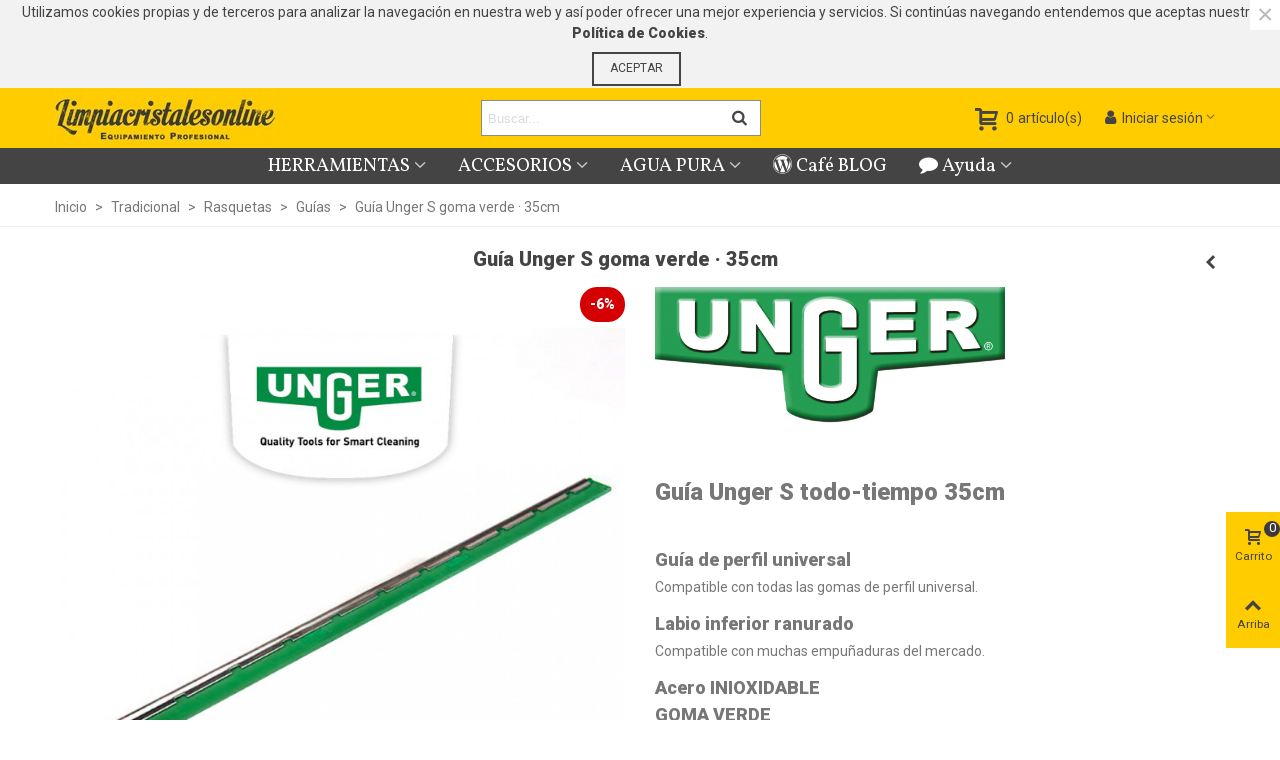

--- FILE ---
content_type: text/html; charset=utf-8
request_url: https://limpiacristalesonline.com/3776-guia-unger-s-goma-verde-35.hmtl
body_size: 33547
content:
<!doctype html>
<html lang="es">

  <head>
	
	  
  <meta charset="utf-8">


  <meta http-equiv="x-ua-compatible" content="ie=edge">



  <link rel="canonical" href="https://limpiacristalesonline.com/3776-guia-unger-s-goma-verde-35.hmtl">

  <title>▷ Guía Unger S goma verde· 35cm</title>
  <meta name="description" content="Comprar Guía Unger ErgoTec con goma verde de 35cm ▶ Acero INOXIDABLE ▶ Gran COMPATIBILIDAD ▶ Goma todo-tiempo ▶ Envío URGENTE">
  <meta name="keywords" content="">
      
                      <link rel="alternate" href="https://limpiacristalesonline.com/3776-guia-unger-s-goma-verde-35.hmtl" hreflang="es">
            
  

<!--st begin -->

    <meta name="viewport" content="width=device-width, minimum-scale=0.25, maximum-scale=1.6, initial-scale=1.0" />

    <meta property="og:type" content="product">
  <meta property="og:url" content="https://limpiacristalesonline.com/3776-guia-unger-s-goma-verde-35.hmtl">
  <meta property="og:title" content="▷ Guía Unger S goma verde· 35cm">
  <meta property="og:site_name" content="Limpiacristalesonline">
  <meta property="og:description" content="Comprar Guía Unger ErgoTec con goma verde de 35cm ▶ Acero INOXIDABLE ▶ Gran COMPATIBILIDAD ▶ Goma todo-tiempo ▶ Envío URGENTE">
  <meta property="og:image" content="https://limpiacristalesonline.com/882-large_default/guia-unger-s-goma-verde-35.jpg">
  <meta property="og:image:width" content="700">
  <meta property="og:image:height" content="800">
  <meta property="og:image:alt" content="Guía Unger S goma verde · 35cm">
    <meta property="product:pretax_price:amount" content="9.16">
  <meta property="product:pretax_price:currency" content="EUR">
  <meta property="product:price:amount" content="9.16">
  <meta property="product:price:currency" content="EUR">
      <meta property="product:weight:value" content="0.100000">
  <meta property="product:weight:units" content="kg">
  
<!--st end -->

  <link rel="icon" type="image/vnd.microsoft.icon" href="/img/favicon.ico?1709810021">
  <link rel="shortcut icon" type="image/x-icon" href="/img/favicon.ico?1709810021">
  <!--st begin -->
    <link rel="apple-touch-icon" sizes="180x180" href="https://limpiacristalesonline.com/upload/stthemeeditor/eaf3188c876002f329fd68dc60fa0ef0.png?1695721138" />
      <link rel="icon" type="image/png" sizes="16x16" href="https://limpiacristalesonline.com/upload/stthemeeditor/bd3b06cca9004dd2360dd6282aacb227.png?1695721138" />
      <link rel="icon" type="image/png" sizes="32x32" href="https://limpiacristalesonline.com/upload/stthemeeditor/9233f222456bfffb7d5505b0c15678f1.png?1695721138" />
      <link rel="manifest" href="/upload/stthemeeditor/1/site.webmanifest?1695721138">
      <link rel="mask-icon" href="https://limpiacristalesonline.com/upload/stthemeeditor/21fb3d6434eeb47a2df0fb2a0a7f95fd.svg?1695721138" color="#e54d26">
      <meta name="msapplication-config" content="https://limpiacristalesonline.com/upload/stthemeeditor/1/browserconfig.xml?1695721138">
    
<!--st end -->

    <link rel="stylesheet" href="/modules/ps_checkout/views/css/payments.css?version=4.4.1" media="all">
  <link rel="stylesheet" href="https://fonts.googleapis.com/css?family=Roboto|Vollkorn:700|Vollkorn|Roboto:900|Vollkorn:regular" media="all">
  <link rel="stylesheet" href="https://limpiacristalesonline.com/themes/panda/assets/cache/theme-826838112.css" media="all">



    <link href="https://limpiacristalesonline.com/modules/stthemeeditor/views/css/customer-s1.css?7084" rel="stylesheet" media="all" />
  


  

  <script>
        var addtocart_animation = 0;
        var advancedvatmanager = {"admin_ajax_url_advancedvatmanager":"","id_customer":false,"id_customer_field":"id_customer","id_address":false,"vat_number":"vat_number","country_name":"id_country","company":"company","address1":"address1","address2":"address2","postcode":"postcode","city":"city","error_msg":"Error al comprobar el n\u00famero de IVA.","PS1770":false,"controller":"product","ajax_url_addressVAT":"https:\/\/limpiacristalesonline.com\/module\/advancedvatmanager\/AddressVAT","vat_field":"optional","display_with_company":false,"company_validation":false,"company_validation_address":false,"label":"","legend":"(DNI, NIF, VAT number, SIRET)","NOTALLOW_CHECKOUT_WITHOUT_VALIDATION":"0","opc_presteamshop_enabled":false,"price_label_exempt":"<p><span style=\"color:#474747;font-family:'Google Sans', Arial, sans-serif;font-size:16px;background-color:#ffffff;\">Tax Free<\/span><\/p>","product_action_container":"No se ha encontrado ninguna plantilla para el m\u00f3dulo advancedvatmanager","VOEC_limit":3000,"disable_cart_nonvoec":"0","dniverificator_module_enabled":false,"valid_countries":["2","3","236","74","76","16","20","86","7","8","1","9","26","10","125","131","12","139","13","14","15","36","37","193","18","17"]};
        var cart_ajax = true;
        var click_on_header_cart = 0;
        var confirm_report_message = "\u00bfEstas seguro de querer presentar una queja?";
        var dictRemoveFile = "Eliminar";
        var hover_display_cp = 1;
        var pixel_fc = "https:\/\/limpiacristalesonline.com\/module\/pspixel\/FrontAjaxPixel";
        var prestashop = {"cart":{"products":[],"totals":{"total":{"type":"total","label":"Total","amount":0,"value":"0,00\u00a0\u20ac"},"total_including_tax":{"type":"total","label":"Total (impuestos incl.)","amount":0,"value":"0,00\u00a0\u20ac"},"total_excluding_tax":{"type":"total","label":"Total (impuestos excl.)","amount":0,"value":"0,00\u00a0\u20ac"}},"subtotals":{"products":{"type":"products","label":"Subtotal","amount":0,"value":"0,00\u00a0\u20ac"},"discounts":null,"shipping":{"type":"shipping","label":"Transporte","amount":0,"value":"Gratis"},"tax":{"type":"tax","label":"Impuestos","amount":0,"value":"0,00\u00a0\u20ac"}},"products_count":0,"summary_string":"0 art\u00edculos","vouchers":{"allowed":1,"added":[]},"discounts":[],"minimalPurchase":0,"minimalPurchaseRequired":""},"currency":{"name":"Euro","iso_code":"EUR","iso_code_num":"978","sign":"\u20ac"},"customer":{"lastname":null,"firstname":null,"email":null,"birthday":null,"newsletter":null,"newsletter_date_add":null,"optin":null,"website":null,"company":null,"siret":null,"ape":null,"is_logged":false,"gender":{"type":null,"name":null},"addresses":[]},"language":{"name":"Espa\u00f1ol (Spanish)","iso_code":"es","locale":"es-ES","language_code":"es","is_rtl":"0","date_format_lite":"d\/m\/Y","date_format_full":"d\/m\/Y H:i:s","id":1},"page":{"title":"","canonical":null,"meta":{"title":"\u25b7 Gu\u00eda Unger S goma verde\u00b7 35cm","description":"Comprar Gu\u00eda Unger ErgoTec con goma verde de 35cm \u25b6 Acero INOXIDABLE \u25b6 Gran COMPATIBILIDAD \u25b6 Goma todo-tiempo \u25b6 Env\u00edo URGENTE","keywords":"","robots":"index"},"page_name":"product","body_classes":{"lang-es":true,"lang-rtl":false,"country-ES":true,"currency-EUR":true,"layout-full-width":true,"page-product":true,"tax-display-enabled":true,"product-id-3776":true,"product-Gu\u00eda Unger S goma verde \u00b7 35cm":true,"product-id-category-70":true,"product-id-manufacturer-10":true,"product-id-supplier-2":true,"product-available-for-order":true},"admin_notifications":[]},"shop":{"name":"Limpiacristalesonline","logo":"\/img\/limpiacristalesonline-logo-1589626253.jpg","stores_icon":"\/img\/logo_stores.png","favicon":"\/img\/favicon.ico"},"urls":{"base_url":"https:\/\/limpiacristalesonline.com\/","current_url":"https:\/\/limpiacristalesonline.com\/3776-guia-unger-s-goma-verde-35.hmtl","shop_domain_url":"https:\/\/limpiacristalesonline.com","img_ps_url":"https:\/\/limpiacristalesonline.com\/img\/","img_cat_url":"https:\/\/limpiacristalesonline.com\/img\/c\/","img_lang_url":"https:\/\/limpiacristalesonline.com\/img\/l\/","img_prod_url":"https:\/\/limpiacristalesonline.com\/img\/p\/","img_manu_url":"https:\/\/limpiacristalesonline.com\/img\/m\/","img_sup_url":"https:\/\/limpiacristalesonline.com\/img\/su\/","img_ship_url":"https:\/\/limpiacristalesonline.com\/img\/s\/","img_store_url":"https:\/\/limpiacristalesonline.com\/img\/st\/","img_col_url":"https:\/\/limpiacristalesonline.com\/img\/co\/","img_url":"https:\/\/limpiacristalesonline.com\/themes\/panda\/assets\/img\/","css_url":"https:\/\/limpiacristalesonline.com\/themes\/panda\/assets\/css\/","js_url":"https:\/\/limpiacristalesonline.com\/themes\/panda\/assets\/js\/","pic_url":"https:\/\/limpiacristalesonline.com\/upload\/","pages":{"address":"https:\/\/limpiacristalesonline.com\/direccion","addresses":"https:\/\/limpiacristalesonline.com\/direcciones","authentication":"https:\/\/limpiacristalesonline.com\/iniciar-sesion","cart":"https:\/\/limpiacristalesonline.com\/carrito","category":"https:\/\/limpiacristalesonline.com\/index.php?controller=category","cms":"https:\/\/limpiacristalesonline.com\/index.php?controller=cms","contact":"https:\/\/limpiacristalesonline.com\/contactenos","discount":"https:\/\/limpiacristalesonline.com\/descuento","guest_tracking":"https:\/\/limpiacristalesonline.com\/seguimiento-pedido-invitado","history":"https:\/\/limpiacristalesonline.com\/historial-compra","identity":"https:\/\/limpiacristalesonline.com\/datos-personales","index":"https:\/\/limpiacristalesonline.com\/","my_account":"https:\/\/limpiacristalesonline.com\/mi-cuenta","order_confirmation":"https:\/\/limpiacristalesonline.com\/confirmacion-pedido","order_detail":"https:\/\/limpiacristalesonline.com\/index.php?controller=order-detail","order_follow":"https:\/\/limpiacristalesonline.com\/seguimiento-pedido","order":"https:\/\/limpiacristalesonline.com\/pedido","order_return":"https:\/\/limpiacristalesonline.com\/index.php?controller=order-return","order_slip":"https:\/\/limpiacristalesonline.com\/facturas-abono","pagenotfound":"https:\/\/limpiacristalesonline.com\/pagina-no-encontrada","password":"https:\/\/limpiacristalesonline.com\/recuperar-contrase\u00f1a","pdf_invoice":"https:\/\/limpiacristalesonline.com\/index.php?controller=pdf-invoice","pdf_order_return":"https:\/\/limpiacristalesonline.com\/index.php?controller=pdf-order-return","pdf_order_slip":"https:\/\/limpiacristalesonline.com\/index.php?controller=pdf-order-slip","prices_drop":"https:\/\/limpiacristalesonline.com\/productos-rebajados","product":"https:\/\/limpiacristalesonline.com\/index.php?controller=product","search":"https:\/\/limpiacristalesonline.com\/busqueda","sitemap":"https:\/\/limpiacristalesonline.com\/mapa del sitio","stores":"https:\/\/limpiacristalesonline.com\/tiendas","supplier":"https:\/\/limpiacristalesonline.com\/proveedor","register":"https:\/\/limpiacristalesonline.com\/iniciar-sesion?create_account=1","order_login":"https:\/\/limpiacristalesonline.com\/pedido?login=1"},"alternative_langs":{"es":"https:\/\/limpiacristalesonline.com\/3776-guia-unger-s-goma-verde-35.hmtl"},"theme_assets":"\/themes\/panda\/assets\/","actions":{"logout":"https:\/\/limpiacristalesonline.com\/?mylogout="},"no_picture_image":{"bySize":{"cart_default":{"url":"https:\/\/limpiacristalesonline.com\/img\/p\/es-default-cart_default.jpg","width":70,"height":80},"small_default":{"url":"https:\/\/limpiacristalesonline.com\/img\/p\/es-default-small_default.jpg","width":105,"height":120},"cart_default_2x":{"url":"https:\/\/limpiacristalesonline.com\/img\/p\/es-default-cart_default_2x.jpg","width":140,"height":160},"small_default_2x":{"url":"https:\/\/limpiacristalesonline.com\/img\/p\/es-default-small_default_2x.jpg","width":210,"height":240},"home_default":{"url":"https:\/\/limpiacristalesonline.com\/img\/p\/es-default-home_default.jpg","width":280,"height":320},"medium_default":{"url":"https:\/\/limpiacristalesonline.com\/img\/p\/es-default-medium_default.jpg","width":370,"height":423},"home_default_2x":{"url":"https:\/\/limpiacristalesonline.com\/img\/p\/es-default-home_default_2x.jpg","width":560,"height":640},"large_default":{"url":"https:\/\/limpiacristalesonline.com\/img\/p\/es-default-large_default.jpg","width":700,"height":800},"medium_default_2x":{"url":"https:\/\/limpiacristalesonline.com\/img\/p\/es-default-medium_default_2x.jpg","width":740,"height":846},"large_default_2x":{"url":"https:\/\/limpiacristalesonline.com\/img\/p\/es-default-large_default_2x.jpg","width":1200,"height":1372},"superlarge_default":{"url":"https:\/\/limpiacristalesonline.com\/img\/p\/es-default-superlarge_default.jpg","width":1200,"height":1372},"superlarge_default_2x":{"url":"https:\/\/limpiacristalesonline.com\/img\/p\/es-default-superlarge_default_2x.jpg","width":1200,"height":1372}},"small":{"url":"https:\/\/limpiacristalesonline.com\/img\/p\/es-default-cart_default.jpg","width":70,"height":80},"medium":{"url":"https:\/\/limpiacristalesonline.com\/img\/p\/es-default-home_default_2x.jpg","width":560,"height":640},"large":{"url":"https:\/\/limpiacristalesonline.com\/img\/p\/es-default-superlarge_default_2x.jpg","width":1200,"height":1372},"legend":""}},"configuration":{"display_taxes_label":true,"display_prices_tax_incl":false,"is_catalog":false,"show_prices":true,"opt_in":{"partner":true},"quantity_discount":{"type":"discount","label":"Descuento"},"voucher_enabled":1,"return_enabled":1},"field_required":[],"breadcrumb":{"links":[{"title":"Inicio","url":"https:\/\/limpiacristalesonline.com\/"},{"title":"Tradicional","url":"https:\/\/limpiacristalesonline.com\/7-tradicional"},{"title":"Rasquetas","url":"https:\/\/limpiacristalesonline.com\/8-rasquetas"},{"title":"Gu\u00edas","url":"https:\/\/limpiacristalesonline.com\/70-guias"},{"title":"Gu\u00eda Unger S goma verde \u00b7 35cm","url":"https:\/\/limpiacristalesonline.com\/3776-guia-unger-s-goma-verde-35.hmtl"}],"count":5},"link":{"protocol_link":"https:\/\/","protocol_content":"https:\/\/"},"time":1769349463,"static_token":"b459aad584620b6b0c459db3ef621e7f","token":"d2506d2ed3e101bda77857f2574b337a"};
        var ps_checkout3dsEnabled = true;
        var ps_checkoutApplePayUrl = "https:\/\/limpiacristalesonline.com\/module\/ps_checkout\/applepay?token=b459aad584620b6b0c459db3ef621e7f";
        var ps_checkoutAutoRenderDisabled = false;
        var ps_checkoutCancelUrl = "https:\/\/limpiacristalesonline.com\/module\/ps_checkout\/cancel?token=b459aad584620b6b0c459db3ef621e7f";
        var ps_checkoutCardBrands = ["MASTERCARD","VISA","AMEX"];
        var ps_checkoutCardFundingSourceImg = "\/modules\/ps_checkout\/views\/img\/payment-cards.png";
        var ps_checkoutCardLogos = {"AMEX":"\/modules\/ps_checkout\/views\/img\/amex.svg","CB_NATIONALE":"\/modules\/ps_checkout\/views\/img\/cb.svg","DINERS":"\/modules\/ps_checkout\/views\/img\/diners.svg","DISCOVER":"\/modules\/ps_checkout\/views\/img\/discover.svg","JCB":"\/modules\/ps_checkout\/views\/img\/jcb.svg","MAESTRO":"\/modules\/ps_checkout\/views\/img\/maestro.svg","MASTERCARD":"\/modules\/ps_checkout\/views\/img\/mastercard.svg","UNIONPAY":"\/modules\/ps_checkout\/views\/img\/unionpay.svg","VISA":"\/modules\/ps_checkout\/views\/img\/visa.svg"};
        var ps_checkoutCartProductCount = 0;
        var ps_checkoutCheckUrl = "https:\/\/limpiacristalesonline.com\/module\/ps_checkout\/check?token=b459aad584620b6b0c459db3ef621e7f";
        var ps_checkoutCheckoutTranslations = {"checkout.go.back.link.title":"Volver a la compra","checkout.go.back.label":"Pagar","checkout.card.payment":"Pago con tarjeta","checkout.page.heading":"Resumen del pedido","checkout.cart.empty":"Tu carrito est\u00e1 vac\u00edo.","checkout.page.subheading.card":"Tarjeta","checkout.page.subheading.paypal":"PayPal","checkout.payment.by.card":"Has elegido pagar con tarjeta.","checkout.payment.by.paypal":"Has elegido pagar con PayPal.","checkout.order.summary":"Este es un breve resumen de tu pedido:","checkout.order.amount.total":"El importe total del pedido es de","checkout.order.included.tax":"(IVA incluido)","checkout.order.confirm.label":"Haz clic en &quot;Confirmar mi pedido&quot; para confirmar el pedido.","paypal.hosted-fields.label.card-name":"Nombre del titular de la tarjeta","paypal.hosted-fields.placeholder.card-name":"Nombre del titular de la tarjeta","paypal.hosted-fields.label.card-number":"N\u00famero de tarjeta","paypal.hosted-fields.placeholder.card-number":"N\u00famero de tarjeta","paypal.hosted-fields.label.expiration-date":"Fecha de caducidad","paypal.hosted-fields.placeholder.expiration-date":"MM\/YY","paypal.hosted-fields.label.cvv":"C\u00f3d. de seguridad","paypal.hosted-fields.placeholder.cvv":"XXX","payment-method-logos.title":"Pagos 100% seguros","express-button.cart.separator":"o","express-button.checkout.express-checkout":"Compra r\u00e1pida","error.paypal-sdk":"No hay instancia del SDK de JavaScript de PayPal","error.google-pay-sdk":"No hay instancia del SDK de JavaScript de Google Pay","error.google-pay.transaction-info":"Ocurri\u00f3 un error al obtener la informaci\u00f3n de la transacci\u00f3n de Google Pay","error.apple-pay-sdk":"No hay instancia del SDK de JavaScript de Apple Pay","error.apple-pay.payment-request":"Ocurri\u00f3 un error al obtener la solicitud de pago de Apple Pay","checkout.payment.others.link.label":"Otros m\u00e9todos de pago","checkout.payment.others.confirm.button.label":"Confirmar el pedido","checkout.form.error.label":"Se ha producido un error durante el pago. Vuelve a intentarlo o ponte en contacto con el servicio de asistencia.","loader-component.label.header":"\u00a1Gracias por tu compra!","loader-component.label.body":"Por favor, espera, estamos procesando tu pago","loader-component.label.body.longer":"Esto est\u00e1 tardando m\u00e1s de lo esperado. Por favor, espera\u2026","error.paypal-sdk.contingency.cancel":"Autenticaci\u00f3n del titular de la tarjeta cancelada, por favor, elige otro m\u00e9todo de pago o int\u00e9ntalo de nuevo.","error.paypal-sdk.contingency.error":"Se ha producido un error en la autentificaci\u00f3n del titular de la tarjeta, por favor, elige otro m\u00e9todo de pago o int\u00e9ntalo de nuevo.","error.paypal-sdk.contingency.failure":"Autenticaci\u00f3n del titular de la tarjeta cancelada, por favor, elige otro m\u00e9todo de pago o int\u00e9ntalo de nuevo.","error.paypal-sdk.contingency.unknown":"Autenticaci\u00f3n del titular de la tarjeta no puede ser verificada, por favor, elige otro m\u00e9todo de pago o int\u00e9ntalo de nuevo.","ok":"Ok","cancel":"Cancelar","checkout.payment.token.delete.modal.header":"\u00bfEliminar este m\u00e9todo de pago?","checkout.payment.token.delete.modal.content":"El siguiente m\u00e9todo de pago ser\u00e1 eliminado de tu cuenta:","checkout.payment.token.delete.modal.confirm-button":"Eliminar m\u00e9todo de pago","checkout.payment.loader.processing-request":"Por favor espera, estamos procesando tu solicitud","APPLE_PAY_MERCHANT_SESSION_VALIDATION_ERROR":"No podemos procesar su pago con Apple Pay en este momento. Esto podr\u00eda deberse a un problema al verificar la configuraci\u00f3n de pago de este sitio web. Int\u00e9ntelo de nuevo m\u00e1s tarde o elija otro m\u00e9todo de pago.","APPROVE_APPLE_PAY_VALIDATION_ERROR":"Hemos encontrado un problema al procesar su pago con Apple Pay. Verifique los detalles de su pedido e int\u00e9ntelo de nuevo, o utilice otro m\u00e9todo de pago."};
        var ps_checkoutCheckoutUrl = "https:\/\/limpiacristalesonline.com\/pedido";
        var ps_checkoutConfirmUrl = "https:\/\/limpiacristalesonline.com\/confirmacion-pedido";
        var ps_checkoutCreateUrl = "https:\/\/limpiacristalesonline.com\/module\/ps_checkout\/create?token=b459aad584620b6b0c459db3ef621e7f";
        var ps_checkoutCspNonce = "";
        var ps_checkoutCustomMarks = [];
        var ps_checkoutExpressCheckoutCartEnabled = true;
        var ps_checkoutExpressCheckoutOrderEnabled = false;
        var ps_checkoutExpressCheckoutProductEnabled = true;
        var ps_checkoutExpressCheckoutSelected = false;
        var ps_checkoutExpressCheckoutUrl = "https:\/\/limpiacristalesonline.com\/module\/ps_checkout\/ExpressCheckout?token=b459aad584620b6b0c459db3ef621e7f";
        var ps_checkoutFundingSource = "paypal";
        var ps_checkoutFundingSourcesSorted = ["paypal","paylater","blik"];
        var ps_checkoutGooglePayUrl = "https:\/\/limpiacristalesonline.com\/module\/ps_checkout\/googlepay?token=b459aad584620b6b0c459db3ef621e7f";
        var ps_checkoutHostedFieldsContingencies = "SCA_WHEN_REQUIRED";
        var ps_checkoutHostedFieldsEnabled = false;
        var ps_checkoutHostedFieldsSelected = false;
        var ps_checkoutIconsPath = "\/modules\/ps_checkout\/views\/img\/icons\/";
        var ps_checkoutLanguageIsoCode = "es";
        var ps_checkoutLoaderImage = "\/modules\/ps_checkout\/views\/img\/loader.svg";
        var ps_checkoutPartnerAttributionId = "PrestaShop_Cart_PSXO_PSDownload";
        var ps_checkoutPayLaterCartPageButtonEnabled = false;
        var ps_checkoutPayLaterCategoryPageBannerEnabled = false;
        var ps_checkoutPayLaterHomePageBannerEnabled = false;
        var ps_checkoutPayLaterOrderPageBannerEnabled = false;
        var ps_checkoutPayLaterOrderPageButtonEnabled = false;
        var ps_checkoutPayLaterOrderPageMessageEnabled = false;
        var ps_checkoutPayLaterProductPageBannerEnabled = false;
        var ps_checkoutPayLaterProductPageButtonEnabled = false;
        var ps_checkoutPayLaterProductPageMessageEnabled = false;
        var ps_checkoutPayPalButtonConfiguration = {"shape":"rect","label":"pay","color":"white"};
        var ps_checkoutPayPalEnvironment = "LIVE";
        var ps_checkoutPayPalOrderId = "";
        var ps_checkoutPayPalSdkConfig = {"clientId":"AXjYFXWyb4xJCErTUDiFkzL0Ulnn-bMm4fal4G-1nQXQ1ZQxp06fOuE7naKUXGkq2TZpYSiI9xXbs4eo","merchantId":"QHA7CPXT9UWV6","currency":"EUR","intent":"capture","commit":"false","vault":"false","integrationDate":"2022-14-06","dataPartnerAttributionId":"PrestaShop_Cart_PSXO_PSDownload","dataCspNonce":"","dataEnable3ds":"true","disableFunding":"bancontact,card,eps,giropay,ideal,mybank,p24","enableFunding":"paylater","components":"marks,funding-eligibility,buttons"};
        var ps_checkoutPayWithTranslations = {"paypal":"Pagar con PayPal","paylater":"Pagar en varios plazos con PayPal Pay Later","blik":"Pagar con BLIK"};
        var ps_checkoutPaymentMethodLogosTitleImg = "\/modules\/ps_checkout\/views\/img\/lock_checkout.svg";
        var ps_checkoutPaymentUrl = "https:\/\/limpiacristalesonline.com\/module\/ps_checkout\/payment?token=b459aad584620b6b0c459db3ef621e7f";
        var ps_checkoutRenderPaymentMethodLogos = true;
        var ps_checkoutValidateUrl = "https:\/\/limpiacristalesonline.com\/module\/ps_checkout\/validate?token=b459aad584620b6b0c459db3ef621e7f";
        var ps_checkoutVaultUrl = "https:\/\/limpiacristalesonline.com\/module\/ps_checkout\/vault?token=b459aad584620b6b0c459db3ef621e7f";
        var ps_checkoutVersion = "4.4.1";
        var quick_search_as = true;
        var quick_search_as_min = 3;
        var quick_search_as_size = 6;
        var st_maximum_already_message = "Ya tiene la cantidad m\u00e1xima disponible para este producto.";
        var st_pc_display_format = "#left \/ #max Characters left.";
        var st_pc_max = "500";
        var st_pc_max_images = "6";
        var st_refresh_url = "\/\/limpiacristalesonline.com\/module\/stshoppingcart\/ajax";
        var stmywishlist_url = "https:\/\/limpiacristalesonline.com\/module\/stwishlist\/mywishlist";
        var stproductcomments_controller_url = "https:\/\/limpiacristalesonline.com\/module\/stproductcomments\/default?secure_key=192bb152f05cc2cecc504caa7dc46eb5";
        var stproductcomments_url = "https:\/\/limpiacristalesonline.com\/module\/stproductcomments\/default";
        var sttheme = {"cookie_domain":"limpiacristalesonline.com","cookie_path":"\/","drop_down":0,"is_rtl":0,"is_mobile_device":false,"gallery_image_type":"large_default","thumb_image_type":"cart_default","responsive":"1","responsive_max":"1","product_view_swither":"0","infinite_scroll":"1","cate_pro_lazy":"1","sticky_column":"","filter_position":"","sticky_option":"2","product_thumbnails":"3","pro_thumnbs_per_fw":"2","pro_thumnbs_per_xxl":"1","pro_thumnbs_per_xl":"1","pro_thumnbs_per_lg":"1","pro_thumnbs_per_md":"3","pro_thumnbs_per_sm":"2","pro_thumnbs_per_xs":"1","categories_per_fw":"1","categories_per_xxl":"6","categories_per_xl":"5","categories_per_lg":"5","categories_per_md":"4","categories_per_sm":"3","categories_per_xs":"2","enable_zoom":"2","enable_thickbox":"1","retina":"1","sticky_mobile_header":"2","sticky_mobile_header_height":"50","use_mobile_header":"1","pro_image_column_md":"6","submemus_animation":1,"submemus_action":0,"pro_quantity_input":"2","popup_vertical_fit":"0","pro_tm_slider":"1","pro_tm_slider_cate":"0","buy_now":"1","lazyload_main_gallery":"0","product_views":"0"};
        var stwish_pros = [];
        var wrongemailaddress_stnewsletter = "Direccion de email incorrecta";
      </script>

<!--st end -->

  <style>#st_header .search_widget_block{width:280px;}#st_header .search_widget_form_inner.input-group-with-border{border-color:#8b8b8b;}#st_header .search_widget_btn.btn{border-color:#8b8b8b;}</style>
<style>.cart_body .small_cart_product_list{max-height:500px;}</style>
<style>
#st_ma_22 .cate_label,#st_mo_ma_22 .cate_label{color:#ffcc00;}#st_ma_22 .cate_label,#st_mo_ma_22 .cate_label{background-color:#C50000;}
</style>
<style>#st_swiper_1 .swiper-pagination-bullet-active, #st_swiper_1 .swiper-pagination-progress .swiper-pagination-progressbar{background-color:#ffffff;}#st_swiper_1 .swiper-pagination-st-round .swiper-pagination-bullet.swiper-pagination-bullet-active{background-color:#ffffff;border-color:#ffffff;}#st_swiper_1 .swiper-pagination-st-round .swiper-pagination-bullet.swiper-pagination-bullet-active span{background-color:#ffffff;}#swiper_container_out_1{margin-bottom:10px;}</style>
<style>#steasy_column_24{padding-top: 0px;}#steasy_column_24{padding-bottom: 0px;}#steasy_element_25 .steasy_element_item{padding-left: 20px;padding-right: 20px;}#steasy_element_26 .steasy_element_item{padding-top: 0px;}#steasy_element_26 .steasy_element_item{padding-bottom: 0px;}#steasy_element_26 .steasy_element_item{padding-left: 20px;padding-right: 20px;}#steasy_element_28 .steasy_element_item{padding-top: 0px;}#steasy_element_28 .steasy_element_item{padding-bottom: 0px;}#steasy_element_28 .steasy_element_item{padding-left: 20px;padding-right: 20px;}#steasy_element_27 .easy_icon_with_text_1_1 .easy_icon{border: 0px solid transparent;}#steasy_element_27 .easy_icon_with_text_1_1 .easy_icon{box-shadow: none;}#steasy_element_27 .easy_icon_with_text_1_1 .easy_icon{border-radius: 0px;}#steasy_element_27 .easy_icon_with_text_1_1 .easy_icon{font-size: 1px;}#steasy_element_27 .easy_icon_with_text_1_1 .easy_icon{width: 1px;height: 1px;line-height: 1px;}#steasy_element_27 .easy_icon_with_text_1_1 .easy_icon{margin-top: 0px;}#steasy_element_27 .easy_icon_with_text_1_1 .easy_icon{margin-bottom: 0px;}#steasy_element_27 .easy_icon_with_text_1_1 .easy_header{color: #3b3b3b;}#steasy_element_27 .easy_icon_with_text_1_1 .easy_header{font-size: 14px;}#steasy_column_7{padding-top: 0px;}#steasy_column_7{padding-bottom: 0px;}#steasy_column_8{padding-top: 0px;}#steasy_column_8{padding-bottom: 0px;}#steasy_element_10 .easy_icon_with_text_4_1 .easy_icon{font-size: 16px;}#steasy_element_10 .easy_icon_with_text_4_1 .easy_icon{width: 40px;height: 40px;line-height: 40px;}#steasy_element_10 .easy_icon_with_text_4_1 .easy_header{font-size: 14px;}#steasy_element_10 .easy_icon_with_text_4_1 .easy_header{font-family: Vollkorn;}#steasy_element_10 .easy_icon_with_text_4_1 .easy_header{font-weight:normal;}#steasy_element_10 .steasy_element_item{padding-bottom: 12px;}#steasy_element_11 .easy_icon_with_text_4_1 .easy_icon{font-size: 16px;}#steasy_element_11 .easy_icon_with_text_4_1 .easy_icon{width: 40px;height: 40px;line-height: 40px;}#steasy_element_11 .easy_icon_with_text_4_1 .easy_header{font-size: 14px;}#steasy_element_11 .easy_icon_with_text_4_1 .easy_header{font-family: Vollkorn;}#steasy_element_11 .easy_icon_with_text_4_1 .easy_header{font-weight:normal;}#steasy_element_11 .steasy_element_item{padding-bottom: 12px;}#steasy_element_12 .easy_icon_with_text_4_1 .easy_icon{font-size: 16px;}#steasy_element_12 .easy_icon_with_text_4_1 .easy_icon{width: 40px;height: 40px;line-height: 40px;}#steasy_element_12 .easy_icon_with_text_4_1 .easy_sub_header{color: 14;}#steasy_element_12 .easy_icon_with_text_4_1 .easy_header{font-family: Vollkorn;}#steasy_element_12 .easy_icon_with_text_4_1 .easy_header{font-weight:normal;}#steasy_element_12 .steasy_element_item{padding-bottom: 12px;}#steasy_column_22{padding-top: 0px;}#steasy_column_22{padding-bottom: 0px;}#easycontent_container_11 {background-color:#F5F5F5;}#easycontent_container_11 {padding-top:20px;}#easycontent_container_11 {padding-bottom:20px;}#steasy_column_15{padding-top: 0px;}#steasy_column_15{padding-bottom: 0px;}#steasy_column_16{padding-top: 0px;}#steasy_column_16{padding-bottom: 0px;}#steasy_column_16 .steasy_element_block{padding-top: 20px;}#steasy_element_18 .easy_icon_with_text_2_3 .easy_icon{color: #ffffff;}#steasy_element_18 .easy_icon_with_text_2_3 .easy_icon{background-color: #005c2f;}#steasy_column_19{padding-top: 0px;}#steasy_column_19{padding-bottom: 0px;}#steasy_column_19 .steasy_element_block{padding-top: 20px;}#steasy_element_21 .easy_icon_with_text_2_3 .easy_icon{color: #ffffff;}#steasy_element_21 .easy_icon_with_text_2_3 .easy_icon{background-color: #FFCC00;}#steasy_column_21{padding-top: 0px;}#steasy_column_21{padding-bottom: 0px;}#steasy_column_21 .steasy_element_block{padding-top: 20px;}#steasy_element_22 .easy_icon_with_text_2_3 .easy_icon{color: #ffffff;}#steasy_element_22 .easy_icon_with_text_2_3 .easy_icon{background-color: #BB0700;}#easycontent_container_12 .title_block,#easycontent_container_12 .title_block_inner{border-bottom-width:30px;}#easycontent_container_12 .title_block_inner{margin-bottom:30px;}#steasy_column_26{padding-top: 0px;}#steasy_column_26{padding-bottom: 0px;}#steasy_column_27{padding-top: 0px;}#steasy_column_27{padding-bottom: 0px;}#steasy_element_29 .steasy_element_item{padding-left: 0px;padding-right: 0px;}#steasy_element_30 .steasy_element_item{padding-top: 0px;}#steasy_element_30 .steasy_element_item{padding-bottom: 0px;}#steasy_element_30 .steasy_element_item{padding-left: 0px;padding-right: 0px;}#steasy_element_31 .steasy_element_item{padding-top: 0px;}#steasy_element_31 .steasy_element_item{padding-bottom: 0px;}#steasy_element_31 .steasy_element_item{padding-left: 0px;padding-right: 0px;}</style>
<style>.st_banner_block_1 .st_image_layered_description, a.st_banner_block_1 , .st_banner_block_1 .st_image_layered_description a{color:#ffffff;} .st_banner_block_1 .separater{border-color:#ffffff;}.st_banner_block_2 .st_image_layered_description, a.st_banner_block_2 , .st_banner_block_2 .st_image_layered_description a{color:#ffffff;} .st_banner_block_2 .separater{border-color:#ffffff;}.st_banner_block_3 .st_image_layered_description, a.st_banner_block_3 , .st_banner_block_3 .st_image_layered_description a{color:#ffffff;} .st_banner_block_3 .separater{border-color:#ffffff;}.st_banner_block_4 .st_image_layered_description, a.st_banner_block_4 , .st_banner_block_4 .st_image_layered_description a{color:#ffffff;} .st_banner_block_4 .separater{border-color:#ffffff;}#banner_container_8 {padding-top:0px;}#banner_container_8 {padding-bottom:0px;}#banner_container_12 {padding-top:0px;}#banner_container_12 {padding-bottom:0px;}</style>
<style>#st_news_letter_1 .st_news_letter_form_inner{max-width:258px;}#st_news_letter_1 .st_news_letter_input{height:35px;}#st_news_letter_1 .input-group-with-border{border-color:#444444;}</style>
<style>.countdown_timer.countdown_style_0 .countdown_wrap_inner div{padding-top:11px;padding-bottom:11px;}.countdown_timer.countdown_style_0 .countdown_wrap_inner div span{height:22px;line-height:22px;}.countdown_timer.countdown_style_0 .countdown_wrap_inner div{border-right:none;}.countdown_name{display:none;}</style>
<script>
//<![CDATA[

var s_countdown_all = 0;
var s_countdown_id_products = []; 
var s_countdown_style = 0; 
var s_countdown_lang = new Array();
s_countdown_lang['day'] = "day";
s_countdown_lang['days'] = "days";
s_countdown_lang['hrs'] = "horas";
s_countdown_lang['min'] = "min";
s_countdown_lang['sec'] = "seg";

//]]>
</script>
<style>
			#instagram_block_container_1 .instagram_list li, #footer #instagram_block_container_1 .instagram_list li{padding:0px;} #instagram_block_container_1 .instagram_list img{width:80px;} #instagram_block_container_1 .title_block, #instagram_block_container_1 .title_block_inner{border-bottom-width: 0px;}	</style>
<script>
//<![CDATA[
var ins_follow = "Síganos";
var ins_posts = "Contenido";
var ins_followers = "Seguidores";
var ins_following = "Seguiendo";
var stinstagram_view_in_ins = "Vistazo en Instagram";
var stinstagram_view_larger = "Haz un vistazo grande";
var st_timeago_suffixAgo= "hace";
var st_timeago_suffixFromNow= "a partir de ahora";
var st_timeago_inPast= "cualquier momento ahora";
var st_timeago_seconds= "menos de un minuto";
var st_timeago_minute= "alrededor de un minuto";
var st_timeago_minutes= "#d minutes";
var st_timeago_hour= "alrededor de una hora";
var st_timeago_hours= "aproximadamente #d horas";
var st_timeago_day= "un día";
var st_timeago_days= "#d days";
var st_timeago_month= "alrededor de un mes";
var st_timeago_months= "#d months";
var st_timeago_year= "alrededor de un año";
var st_timeago_years= "#d years";
var st_timeago_years= "#d years";
var ins_previous= "Anterior";
var ins_next= "Siguiente";

var instagram_block_array={'profile':[],'feed':[]};

//]]>
</script><style>#st_notification_1 {padding-top:2px;padding-bottom:2px;}#st_notification_1 {padding-left:0px;padding-right:0px;}#st_notification_1 .style_content, #st_notification_1 .style_content a{color:#444444;}#st_notification_1 .st_notification_close_inline{color:#444444;}#st_notification_1 .style_content a:hover{color:#bb0700;}#st_notification_1 .style_content .notification_buttons .btn:hover{color:#ffffff;}#st_notification_2 {padding-top:20px;padding-bottom:20px;}#st_notification_2 .style_content, #st_notification_2 .style_content a{color:#000000;}#st_notification_2 .st_notification_close_inline{color:#000000;}#st_notification_2 {background:rgba(255,204,0,0.95);}#st_notification_2 {border-width:1px;border-style: solid;}#st_notification_2 {border-color:#000000;}</style>
<style> .breadcrumb_spacing{height:20px;} #page_banner_container_1 {padding-top: 8px;} #page_banner_container_1 {padding-bottom: 8px;} #page_banner_container_1 {margin-top:5px;}</style>
<style>#rightbar_1 .icon_wrap{background-color:#FFCC00}#rightbar_1 .icon_wrap:hover, #rightbar_1 .icon_wrap.active{background-color:#3b3b3b}#side_products_cart{right: 0; left: auto; border-left-width: 4px;border-right-width: 0;}.is_rtl #side_products_cart{left: 0; right: auto;border-left-width:0;border-right-width: 4px;}#side_products_cart .st-menu-header .close_right_side{left: 4px; right: auto;}.is_rtl #side_products_cart .st-menu-header .close_right_side{left: auto; right: 4px;}#rightbar_2 .icon_wrap{background-color:#FFCC00}#rightbar_2 .icon_wrap:hover, #rightbar_2 .icon_wrap.active{background-color:#3b3b3b}#side_loved{right: 0; left: auto; border-left-width: 4px;border-right-width: 0;}.is_rtl #side_loved{left: 0; right: auto;border-left-width:0;border-right-width: 4px;}#side_loved .st-menu-header .close_right_side{left: 4px; right: auto;}.is_rtl #side_loved .st-menu-header .close_right_side{left: auto; right: 4px;}#rightbar_3 .icon_wrap{background-color:#FFCC00}#rightbar_3 .icon_wrap:hover, #rightbar_3 .icon_wrap.active{background-color:#3b3b3b}#side_mobile_nav{right: 0; left: auto; border-left-width: 4px;border-right-width: 0;}.is_rtl #side_mobile_nav{left: 0; right: auto;border-left-width:0;border-right-width: 4px;}#side_mobile_nav .st-menu-header .close_right_side{left: 4px; right: auto;}.is_rtl #side_mobile_nav .st-menu-header .close_right_side{left: auto; right: 4px;}#side_stmobilemenu{right: auto; left: 0; border-left-width: 0;border-right-width: 4px;}.is_rtl #side_stmobilemenu{left: auto; right: 0;border-left-width:4px;border-right-width: 0;}#side_stmobilemenu .st-menu-header .close_right_side{left: auto; right: 4px;}.is_rtl #side_stmobilemenu .st-menu-header .close_right_side{left: 4px; right: auto;}#rightbar{-webkit-flex-grow: 3; -moz-flex-grow: 3; flex-grow: 3; -ms-flex-positive: 3;}#leftbar{-webkit-flex-grow: 0; -moz-flex-grow: 0; flex-grow: 0; -ms-flex-positive: 0;}#rightbar{top:auto; bottom:10%;}#leftbar{top:auto; bottom:0%;}</style>
<style>.social_share_1{color:#ffffff!important;}.social_share_1{background-color:#55ACEE!important;}.social_share_1:hover{color:#ffffff!important;}.social_share_1:hover{background-color:#407EAF!important;}.social_share_2{color:#ffffff!important;}.social_share_2{background-color:#3b5998!important;}.social_share_2:hover{color:#ffffff!important;}.social_share_2:hover{background-color:#2E4674!important;}.social_share_3{color:#ffffff!important;}.social_share_3{background-color:#DD4D40!important;}.social_share_3:hover{color:#ffffff!important;}.social_share_3:hover{background-color:#2E4674!important;}.social_share_4{color:#ffffff!important;}.social_share_4{background-color:#BD081C!important;}.social_share_4:hover{color:#ffffff!important;}.social_share_4:hover{background-color:#8B0815!important;}</style>
<style>.st_sticker_1{color:#3b3b3b;}.st_sticker_1{background:rgba(255,204,0,1);}.st_sticker_1{border-color:#ffCC00;}.st_sticker_1{border-width:2px;}.st_sticker_1{font-weight:normal;}.st_sticker_1{left:0px;}.st_sticker_1{top:0px;}.st_sticker_2{color:#FFFFFF;}.st_sticker_2{background:rgba(213,0,3,1);}.st_sticker_2{border-color:#d50003;}.st_sticker_2{border-width:6px;}.st_sticker_2{-webkit-border-radius: 35px;-moz-border-radius: 35px;border-radius: 35px;}.st_sticker_2{height:35px;line-height:23px;}.st_sticker_2{font-weight:700;}.st_sticker_2{right:0px;}.st_sticker_2{top:0px;}.st_sticker_3{color:#ffffff;}.st_sticker_3{background:rgba(229,77,38,0);}.st_sticker_3{border-width:0px;}.st_sticker_8{color:#ffffff;}.st_sticker_8{background:rgba(0,0,0,1);}.st_sticker_8{border-color:#000000;}.st_sticker_8{border-width:2px;}.st_sticker_8{font-weight:normal;}.st_sticker_8{left:0px;}.st_sticker_8{top:0px;}</style>
<script type="text/javascript">var SdsJsOnLoadActions = [];window.onload=function(){ $.each(SdsJsOnLoadActions, function(k, func){ func.call(); }); };</script><!-- Facebook Pixel Code -->

<script>
    !function(f,b,e,v,n,t,s)
    {if(f.fbq)return;n=f.fbq=function(){n.callMethod? n.callMethod.apply(n,arguments):n.queue.push(arguments)};
    if(!f._fbq)f._fbq=n;n.push=n;n.loaded=!0;n.version='2.0';n.agent='plprestashop-download'; // n.agent to keep because of partnership
    n.queue=[];t=b.createElement(e);t.async=!0;
    t.src=v;s=b.getElementsByTagName(e)[0];
    s.parentNode.insertBefore(t,s)}(window, document,'script', 'https://connect.facebook.net/en_US/fbevents.js');

            fbq('init', '260596108295222');
        
    fbq('track', 'PageView');
</script>

<noscript>
    <img height="1" width="1" style="display:none" src="https://www.facebook.com/tr?id=260596108295222&ev=PageView&noscript=1"/>
</noscript>

<!-- End Facebook Pixel Code -->

<!-- Set Facebook Pixel Product Export -->
    <meta property="og:title" content="Guía Unger S goma verde · 35cm">
    <meta property="og:description" content="
 
Guía Unger S todo-tiempo 35cm
 
Guía de perfil universal
Compatible con todas las gomas de perfil universal.
Labio inferior ranurado
Compatible con muchas empuñaduras del mercado.
Acero INIOXIDABLE 
GOMA VERDE
Barrido suave
Uso todo-tiempo (invierno y verano)

EQUIPAMIENTO TODO-TIEMPO
*Puedes combinar esta guía Unger con la goma de perfil universal que prefieras.">
    <meta property="og:url" content="https://limpiacristalesonline.com/3776-guia-unger-s-goma-verde-35.hmtl">
    <meta property="og:image" content="https://limpiacristalesonline.com/882-medium_default/guia-unger-s-goma-verde-35.jpg">
    <meta property="product:brand" content="Unger">
    <meta property="product:availability" content="In stock">
    <meta property="product:condition" content="new">
    <meta property="product:price:amount" content="9.16">
    <meta property="product:price:currency" content="EUR">
    <meta property="product:retailer_item_id" content="3776">
<!-- END OF Set Facebook Pixel Product Export -->

    
        <script>
            fbq('track', 'ViewContent', {content_name: 'Guia Unger S goma verde · 35cm ES', content_ids: 3776, content_type: 'product', value: 9.16, currency: 'EUR'});
        </script>
    

  <script type="text/javascript">
    (window.gaDevIds=window.gaDevIds||[]).push('d6YPbH');
    (function(i,s,o,g,r,a,m){i['GoogleAnalyticsObject']=r;i[r]=i[r]||function(){
      (i[r].q=i[r].q||[]).push(arguments)},i[r].l=1*new Date();a=s.createElement(o),
      m=s.getElementsByTagName(o)[0];a.async=1;a.src=g;m.parentNode.insertBefore(a,m)
    })(window,document,'script','https://www.google-analytics.com/analytics.js','ga');

          ga('create', 'G-17BRT8LTGS', 'auto');
                      ga('send', 'pageview');
        ga('require', 'ec');
  </script>

 <!-- Google Tag Manager -->

<script>(function(w,d,s,l,i){w[l]=w[l]||[];w[l].push({'gtm.start':
new Date().getTime(),event:'gtm.js'});var f=d.getElementsByTagName(s)[0],
j=d.createElement(s),dl=l!='dataLayer'?'&l='+l:'';j.async=true;j.src=
'https://www.googletagmanager.com/gtm.js?id='+i+dl;f.parentNode.insertBefore(j,f);
})(window,document,'script','dataLayer','GTM-MRB9Q548');</script>

<!-- End Google Tag Manager --> 



	
  </head>
  <body id="product" class="product lang-es country-es currency-eur layout-full-width page-product tax-display-enabled product-id-3776 product-guia-unger-s-goma-verde-35cm product-id-category-70 product-id-manufacturer-10 product-id-supplier-2 product-available-for-order   lang_es  dropdown_menu_event_0 
   desktop_device  slide_lr_column     	 hide-left-column hide-right-column 
  ">	
      <!-- Google Tag Manager (noscript) -->

<noscript><iframe src="https://www.googletagmanager.com/ns.html?id=GTM-MRB9Q548"
height="0" width="0" style="display:none;visibility:hidden"></iframe></noscript>

<!-- End Google Tag Manager (noscript) -->

    
	<div id="st-container" class="st-container st-effect-0">
	  <div class="st-pusher">
		<div class="st-content"><!-- this is the wrapper for the content -->
		  <div class="st-content-inner">
	<!-- off-canvas-end -->

	<main id="body_wrapper">
	  	  
			  
	  <div class="header-container  ">
	  <header id="st_header" class="animated fast">
		
		  
      <div id="displayBanner" class="header-banner">
            		<div id="st_notification_1" class="st_notification_wrap  noti_location_9  noti_full   notification_tempalte_2  st_notification_static " data-id_st="1" data-delay="0" data-show_box="0" tabindex="-1" role="dialog" aria-labelledby="Notificación" aria-hidden="false">
	        	<div class="flex_container">
	        	<div class="style_content flex_child">
		        	<div class="notification_inner ">
		            		            	<div class="notification_content text-center"><p style="text-align: center;">Utilizamos cookies propias y de terceros para analizar la navegación en nuestra web y así poder ofrecer una mejor experiencia y servicios. Si continúas navegando entendemos que aceptas nuestra <strong><a href="http://limpiacristalesonline.com/content/2-cookies" target="_blank">Política de Cookies</a></strong>.</p></div>		            	<div class="notification_buttons text-center">
		            			<a href="javascript:;" title="ACEPTAR" class="notification_accept btn btn-default">ACEPTAR</a>
		            	</div>		            	            	</div>
            	</div>
            	<a href="javascript:;" class="st_notification_close  st_modal_close st_modal_close_inner " data-dismiss="st_notification_wrap" aria-label="Cerca">&times;</a>            	</div>
	        </div>
    
  </div>
  

        

  <section id="mobile_bar" class="animated fast">
    <div class="container">
      <div id="mobile_bar_top" class="flex_container">
                  <div id="mobile_bar_left">
            <div class="flex_container">
            	                	<a id="rightbar_4"  href="javascript:;" class="mobile_bar_tri  menu_mobile_bar_tri mobile_bar_item  " data-name="side_stmobilemenu" data-direction="open_bar_left" rel="nofollow" title="Menú">
	    <i class="fto-menu fs_xl"></i>
	    <span class="mobile_bar_tri_text">Menú</span>
	</a>

            </div>
          </div>
          <div id="mobile_bar_center" class="flex_child">
            <div class="flex_container  flex_center ">            	                            <a class="mobile_logo" href="https://limpiacristalesonline.com/" title="Limpiacristalesonline">
              <img class="logo" src="https://limpiacristalesonline.com/upload//stthemeeditor/0484002a2c55190799afcc9751570a4a.jpg"  alt="Limpiacristalesonline" width="180" height="49"/>
            </a>
        
              	              
            </div>
          </div>
          <div id="mobile_bar_right">
            <div class="flex_container">	<a id="rightbar_5"  href="javascript:;" class="mobile_bar_tri  customer_mobile_bar_tri mobile_bar_item" data-name="side_mobile_nav" data-direction="open_bar_right" rel="nofollow" title="Ajustes">
	    <i class="fto-ellipsis fs_xl"></i>
	    <span class="mobile_bar_tri_text">Ajustes</span>
	</a>
</div>
          </div>
      </div>
      <div id="mobile_bar_bottom" class="flex_container">
        
      </div>
    </div>
  </section>


  <div id="header_primary" class="">
    <div class="wide_container">
      <div id="header_primary_container" class="container">
        <div id="header_primary_row" class="flex_container  logo_left ">
                                  <div id="header_left" class="">
            <div class="flex_container header_box  flex_left ">
                                        <div class="logo_box">
          <div class="slogan_horizon">
            <a class="shop_logo" href="https://limpiacristalesonline.com/" title="Limpiacristalesonline">
                <img class="logo" src="/img/limpiacristalesonline-logo-1589626253.jpg"  alt="Limpiacristalesonline" width="100" height="28"/>
            </a>
                      </div>
                  </div>
        
                                        </div>
          </div>
            <div id="header_center" class="">
              <div class="flex_container header_box  flex_center ">
                                              <div class="search_widget_block">
<div class="search_widget" data-search-controller-url="//limpiacristalesonline.com/busqueda">
	<form method="get" action="//limpiacristalesonline.com/busqueda" class="search_widget_form">
		<input type="hidden" name="controller" value="search">
		<div class="search_widget_form_inner input-group round_item js-parent-focus input-group-with-border">
	      <input type="text" class="form-control search_widget_text js-child-focus" name="s" value="" placeholder="Buscar...">
	      <span class="input-group-btn">
	        <button class="btn btn-search btn-less-padding btn-spin search_widget_btn link_color icon_btn" type="submit"><i class="fto-search-1"></i></button>
	      </span>
	    </div>

	</form>
	<div class="search_results  search_show_img  search_show_name  search_show_price "></div>
	<a href="javascript:;" title="Más productos." rel="nofollow" class="display_none search_more_products go">Haga clic para más productos.</a>
	<div class="display_none search_no_products">No se encontraron productos.</div>
</div>
</div>

                              </div>
            </div>
          <div id="header_right" class="">
            <div id="header_right_top" class="flex_container header_box  flex_right ">
                <div class="blockcart dropdown_wrap top_bar_item shopping_cart_style_2 clearfix" data-refresh-url="//limpiacristalesonline.com/module/stshoppingcart/ajax"><a href="//limpiacristalesonline.com/carrito?action=show" title="Ver mi carrito de compra" rel="nofollow" class="st_shopping_cart dropdown_tri header_item " data-name="side_products_cart" data-direction="open_bar_right"><div class="flex_container"><div class="ajax_cart_bag mar_r4"><span class="ajax_cart_bg_handle"></span><i class="fto-glyph icon_btn"></i></div><span class="ajax_cart_quantity mar_r4">0</span><span class="ajax_cart_product_txt mar_r4">artículo(s)</span></div></a><div class="dropdown_list cart_body  no_show_empty "><div class="dropdown_box">      <div class="shoppingcart-list">
              <div class="cart_empty">Su carrito de compras está vacío.</div>
            </div></div></div></div>							<div class="quick_login dropdown_wrap top_bar_item"><a href="https://limpiacristalesonline.com/iniciar-sesion?back=https://limpiacristalesonline.com/3776-guia-unger-s-goma-verde-35.hmtl" class="dropdown_tri dropdown_tri_in header_item" aria-haspopup="true" aria-expanded="false" rel="nofollow" title="Acceda a su cuenta de cliente"><i class="fto-user icon_btn header_v_align_m fs_lg mar_r4"></i><span class="header_v_align_m">Iniciar sesión</span><i class="fto-angle-down arrow_down arrow"></i><i class="fto-angle-up arrow_up arrow"></i></a>
		        <div class="dropdown_list">
		            <div class="dropdown_box login_from_block">
		    			<form action="https://limpiacristalesonline.com/iniciar-sesion" method="post">
						  <div class="form_content">
					        					              
  <input type="hidden" name="back" value="https://limpiacristalesonline.com/3776-guia-unger-s-goma-verde-35.hmtl">
  

					        					            
  <div class="form-group form-group-small ">
        <label class=" required">
        Dirección de correo electrónico
        
                  
    </label>
        <div class="">

          
        
          <input
            class="form-control"
            name="email"
            type="email"
            value=""
                                    required          >
                  

      
      
              
    </div>
    
    
  </div>
  

					        					            
  <div class="form-group form-group-small ">
        <label class=" required">
        Contraseña
        
                  
    </label>
        <div class="">

          
        
          <div class="input-group js-parent-focus input-group-with-border">
            <input
              class="form-control js-child-focus js-visible-password"
              name="password"
              title="Mínimo 5 caracteres"
              type="password"
              value=""
              pattern=".{5,}"
              required            >
            <span class="input-group-btn">
              <button
                class="btn show_password"
                type="button"
                data-action="show-password"
                data-text-show="Mostrar"
                data-text-hide="Ocultar"
              >
                <i class="fto-eye-off"></i>
              </button>
            </span>
          </div>
        
      
      
              
    </div>
    
    
  </div>
  

					        						      <div class="form-group forgot-password">
						          <a href="https://limpiacristalesonline.com/recuperar-contraseña" rel="nofollow" title="¿Olvidaste tu contraseña?">
						            ¿Olvidaste tu contraseña?
						          </a>
						      </div>
						  </div>
						  <div class="form-footer">
						    <input type="hidden" name="submitLogin" value="1">
						    <button class="btn btn-default btn-spin btn-full-width" data-link-action="sign-in" type="submit">
						      <i class="fto-lock fto_small"></i>
						      Iniciar sesión
						    </button>
						    <a class="btn btn-link btn-full-width btn-spin js-submit-active" href="https://limpiacristalesonline.com/iniciar-sesion?create_account=1" rel="nofollow" title="Crea una cuenta">
								Crea una cuenta
							</a>
						  </div>

						</form>

		    		</div>
		        </div>
		    </div>
		
            </div>
                      </div>
        </div>
      </div>
    </div>
  </div>
  


                <section id="top_extra" class="main_menu_has_widgets_0">
            <div class="st_mega_menu_container animated fast">
      <div class="container">
        <div id="top_extra_container" class="flex_container  flex_center ">
            	<nav id="st_mega_menu_wrap" class="">
		<ul class="st_mega_menu clearfix mu_level_0">
								<li id="st_menu_36" class="ml_level_0 m_alignment_0">
			<a id="st_ma_36" href="javascript:;" class="ma_level_0 is_parent">HERRAMIENTAS</a>
								<div class="stmenu_sub style_wide col-md-8">
		<div class="row m_column_row">
																			<div id="st_menu_column_17" class="col-md-3">
																											<div id="st_menu_block_37">
												                    <a href="https://limpiacristalesonline.com/81-rasquetas-completas" class="menu_cate_img">
		    <picture>
        <img src="https://limpiacristalesonline.com/c/81-category_default/rasquetas-completas.jpg"  srcset="https://limpiacristalesonline.com/c/81-category_default_2x/rasquetas-completas.jpg 2x" alt="Rasquetas completas" width="140" height="160" />
    </picture>
</a>																<ul class="mu_level_1">
									<li class="ml_level_1">
										<a id="st_ma_37" href="https://limpiacristalesonline.com/81-rasquetas-completas"  class="ma_level_1 ma_item">Rasquetas completas</a>
																			</li>
								</ul>	
							</div>
																																						<div id="st_menu_block_40">
												                    <a href="https://limpiacristalesonline.com/83-mojadores-completos" class="menu_cate_img">
		    <picture>
        <img src="https://limpiacristalesonline.com/c/83-category_default/mojadores-completos.jpg"  srcset="https://limpiacristalesonline.com/c/83-category_default_2x/mojadores-completos.jpg 2x" alt="Mojadores completos" width="140" height="160" />
    </picture>
</a>																<ul class="mu_level_1">
									<li class="ml_level_1">
										<a id="st_ma_40" href="https://limpiacristalesonline.com/83-mojadores-completos"  class="ma_level_1 ma_item">Mojadores completos</a>
																			</li>
								</ul>	
							</div>
																		</div>
																				<div id="st_menu_column_18" class="col-md-3">
																											<div id="st_menu_block_38">
												                    <a href="https://limpiacristalesonline.com/71-empunaduras-mangos" class="menu_cate_img">
		    <picture>
        <img src="https://limpiacristalesonline.com/c/71-category_default/empunaduras-mangos.jpg"  srcset="https://limpiacristalesonline.com/c/71-category_default_2x/empunaduras-mangos.jpg 2x" alt="Empuñaduras" width="140" height="160" />
    </picture>
</a>																<ul class="mu_level_1">
									<li class="ml_level_1">
										<a id="st_ma_38" href="https://limpiacristalesonline.com/71-empunaduras-mangos"  class="ma_level_1 ma_item">Empuñaduras</a>
																			</li>
								</ul>	
							</div>
																																						<div id="st_menu_block_41">
												                    <a href="https://limpiacristalesonline.com/82-soportes-t-bar" class="menu_cate_img">
		    <picture>
        <img src="https://limpiacristalesonline.com/c/82-category_default/soportes-t-bar.jpg"  srcset="https://limpiacristalesonline.com/c/82-category_default_2x/soportes-t-bar.jpg 2x" alt="Soportes (T-bar)" width="140" height="160" />
    </picture>
</a>																<ul class="mu_level_1">
									<li class="ml_level_1">
										<a id="st_ma_41" href="https://limpiacristalesonline.com/82-soportes-t-bar"  class="ma_level_1 ma_item">Soportes (T-bar)</a>
																			</li>
								</ul>	
							</div>
																		</div>
																				<div id="st_menu_column_19" class="col-md-3">
																											<div id="st_menu_block_39">
												                    <a href="https://limpiacristalesonline.com/70-guias" class="menu_cate_img">
		    <picture>
        <img src="https://limpiacristalesonline.com/c/70-category_default/guias.jpg"  srcset="https://limpiacristalesonline.com/c/70-category_default_2x/guias.jpg 2x" alt="Guías y clips" width="140" height="160" />
    </picture>
</a>																<ul class="mu_level_1">
									<li class="ml_level_1">
										<a id="st_ma_39" href="https://limpiacristalesonline.com/70-guias"  class="ma_level_1 ma_item">Guías y clips</a>
																			</li>
								</ul>	
							</div>
																																						<div id="st_menu_block_42">
												                    <a href="https://limpiacristalesonline.com/72-fundas-almohadillas" class="menu_cate_img">
		    <picture>
        <img src="https://limpiacristalesonline.com/c/72-category_default/fundas-almohadillas.jpg"  srcset="https://limpiacristalesonline.com/c/72-category_default_2x/fundas-almohadillas.jpg 2x" alt="Fundas y almohadillas" width="140" height="160" />
    </picture>
</a>																<ul class="mu_level_1">
									<li class="ml_level_1">
										<a id="st_ma_42" href="https://limpiacristalesonline.com/72-fundas-almohadillas"  class="ma_level_1 ma_item">Fundas y almohadillas</a>
																			</li>
								</ul>	
							</div>
																		</div>
																				<div id="st_menu_column_20" class="col-md-3">
																											<div id="st_menu_block_43">
												                    <a href="https://limpiacristalesonline.com/35-gomas-recambio" class="menu_cate_img">
		    <picture>
        <img src="https://limpiacristalesonline.com/c/35-category_default/gomas-recambio.jpg"  srcset="https://limpiacristalesonline.com/c/35-category_default_2x/gomas-recambio.jpg 2x" alt="Gomas de repuesto" width="140" height="160" />
    </picture>
</a>																<ul class="mu_level_1">
									<li class="ml_level_1">
										<a id="st_ma_43" href="https://limpiacristalesonline.com/35-gomas-recambio"  class="ma_level_1 ma_item">Gomas de repuesto</a>
																			</li>
								</ul>	
							</div>
																																						<div id="st_menu_block_44">
												                    <a href="https://limpiacristalesonline.com/10-cuchillas-rascavidrios" class="menu_cate_img">
		    <picture>
        <img src="https://limpiacristalesonline.com/c/10-category_default/cuchillas-rascavidrios.jpg"  srcset="https://limpiacristalesonline.com/c/10-category_default_2x/cuchillas-rascavidrios.jpg 2x" alt="Cuchillas y rascas" width="140" height="160" />
    </picture>
</a>																<ul class="mu_level_1">
									<li class="ml_level_1">
										<a id="st_ma_44" href="https://limpiacristalesonline.com/10-cuchillas-rascavidrios"  class="ma_level_1 ma_item">Cuchillas y rascas</a>
																			</li>
								</ul>	
							</div>
																		</div>
							</div>
	</div>
						</li>
									<li id="st_menu_2" class="ml_level_0 m_alignment_0">
			<a id="st_ma_2" href="javascript:;" class="ma_level_0 is_parent">ACCESORIOS</a>
								<div class="stmenu_sub style_wide col-md-8">
		<div class="row m_column_row">
																			<div id="st_menu_column_1" class="col-md-3">
																											<div id="st_menu_block_45">
												                    <a href="https://limpiacristalesonline.com/11-cubos" class="menu_cate_img">
		    <picture>
        <img src="https://limpiacristalesonline.com/c/11-category_default/cubos.jpg"  srcset="https://limpiacristalesonline.com/c/11-category_default_2x/cubos.jpg 2x" alt="Cubos" width="140" height="160" />
    </picture>
</a>																<ul class="mu_level_1">
									<li class="ml_level_1">
										<a id="st_ma_45" href="https://limpiacristalesonline.com/11-cubos"  class="ma_level_1 ma_item">Cubos</a>
																			</li>
								</ul>	
							</div>
																																						<div id="st_menu_block_46">
												                    <a href="https://limpiacristalesonline.com/87-cinturones" class="menu_cate_img">
		    <picture>
        <img src="https://limpiacristalesonline.com/c/87-category_default/cinturones.jpg"  srcset="https://limpiacristalesonline.com/c/87-category_default_2x/cinturones.jpg 2x" alt="Cinturones" width="140" height="160" />
    </picture>
</a>																<ul class="mu_level_1">
									<li class="ml_level_1">
										<a id="st_ma_46" href="https://limpiacristalesonline.com/87-cinturones"  class="ma_level_1 ma_item">Cinturones</a>
																			</li>
								</ul>	
							</div>
																		</div>
																				<div id="st_menu_column_2" class="col-md-3">
																											<div id="st_menu_block_47">
												                    <a href="https://limpiacristalesonline.com/12-telescopicos-extensiones" class="menu_cate_img">
		    <picture>
        <img src="https://limpiacristalesonline.com/c/12-category_default/telescopicos-extensiones.jpg"  srcset="https://limpiacristalesonline.com/c/12-category_default_2x/telescopicos-extensiones.jpg 2x" alt="Extensiones" width="140" height="160" />
    </picture>
</a>																<ul class="mu_level_1">
									<li class="ml_level_1">
										<a id="st_ma_47" href="https://limpiacristalesonline.com/12-telescopicos-extensiones"  class="ma_level_1 ma_item">Extensiones</a>
																			</li>
								</ul>	
							</div>
																																						<div id="st_menu_block_48">
												                    <a href="https://limpiacristalesonline.com/88-bolsos-portabayetas" class="menu_cate_img">
		    <picture>
        <img src="https://limpiacristalesonline.com/c/88-category_default/bolsos-portabayetas.jpg"  srcset="https://limpiacristalesonline.com/c/88-category_default_2x/bolsos-portabayetas.jpg 2x" alt="Bolsos" width="140" height="160" />
    </picture>
</a>																<ul class="mu_level_1">
									<li class="ml_level_1">
										<a id="st_ma_48" href="https://limpiacristalesonline.com/88-bolsos-portabayetas"  class="ma_level_1 ma_item">Bolsos</a>
																			</li>
								</ul>	
							</div>
																		</div>
																				<div id="st_menu_column_3" class="col-md-3">
																											<div id="st_menu_block_49">
												                    <a href="https://limpiacristalesonline.com/67-jabones-y-quimicos" class="menu_cate_img">
		    <picture>
        <img src="https://limpiacristalesonline.com/c/67-category_default/jabones-y-quimicos.jpg"  srcset="https://limpiacristalesonline.com/c/67-category_default_2x/jabones-y-quimicos.jpg 2x" alt="Jabones y químicos" width="140" height="160" />
    </picture>
</a>																<ul class="mu_level_1">
									<li class="ml_level_1">
										<a id="st_ma_49" href="https://limpiacristalesonline.com/67-jabones-y-quimicos"  class="ma_level_1 ma_item">Jabones y químicos</a>
																			</li>
								</ul>	
							</div>
																																						<div id="st_menu_block_50">
												                    <a href="https://limpiacristalesonline.com/89-porta-herramientas" class="menu_cate_img">
		    <picture>
        <img src="https://limpiacristalesonline.com/c/89-category_default/porta-herramientas.jpg"  srcset="https://limpiacristalesonline.com/c/89-category_default_2x/porta-herramientas.jpg 2x" alt="Porta-herramientas" width="140" height="160" />
    </picture>
</a>																<ul class="mu_level_1">
									<li class="ml_level_1">
										<a id="st_ma_50" href="https://limpiacristalesonline.com/89-porta-herramientas"  class="ma_level_1 ma_item">Porta-herramientas</a>
																			</li>
								</ul>	
							</div>
																		</div>
																				<div id="st_menu_column_12" class="col-md-3">
																											<div id="st_menu_block_51">
												                    <a href="https://limpiacristalesonline.com/36-bayetas-abrasivos" class="menu_cate_img">
		    <picture>
        <img src="https://limpiacristalesonline.com/c/36-category_default/bayetas-abrasivos.jpg"  srcset="https://limpiacristalesonline.com/c/36-category_default_2x/bayetas-abrasivos.jpg 2x" alt="Bayetas y Abrasivos" width="140" height="160" />
    </picture>
</a>																<ul class="mu_level_1">
									<li class="ml_level_1">
										<a id="st_ma_51" href="https://limpiacristalesonline.com/36-bayetas-abrasivos"  class="ma_level_1 ma_item">Bayetas y Abrasivos</a>
																			</li>
								</ul>	
							</div>
																																						<div id="st_menu_block_52">
												                    <a href="https://limpiacristalesonline.com/37-accesorios" class="menu_cate_img">
		    <picture>
        <img src="https://limpiacristalesonline.com/c/37-category_default/accesorios.jpg"  srcset="https://limpiacristalesonline.com/c/37-category_default_2x/accesorios.jpg 2x" alt="Accesorios" width="140" height="160" />
    </picture>
</a>																<ul class="mu_level_1">
									<li class="ml_level_1">
										<a id="st_ma_52" href="https://limpiacristalesonline.com/37-accesorios"  class="ma_level_1 ma_item">Accesorios</a>
																			</li>
								</ul>	
							</div>
																		</div>
							</div>
	</div>
						</li>
									<li id="st_menu_53" class="ml_level_0 m_alignment_2">
			<a id="st_ma_53" href="javascript:;" class="ma_level_0 is_parent">AGUA PURA</a>
								<div class="stmenu_sub style_wide col-md-8">
		<div class="row m_column_row">
																			<div id="st_menu_column_24" class="col-md-3">
																											<div id="st_menu_block_55">
												                    <a href="https://limpiacristalesonline.com/13-filtracion" class="menu_cate_img">
		    <picture>
        <img src="https://limpiacristalesonline.com/c/13-category_default/filtracion.jpg"  srcset="https://limpiacristalesonline.com/c/13-category_default_2x/filtracion.jpg 2x" alt="Filtros y Resinas" width="140" height="160" />
    </picture>
</a>																<ul class="mu_level_1">
									<li class="ml_level_1">
										<a id="st_ma_55" href="https://limpiacristalesonline.com/13-filtracion"  class="ma_level_1 ma_item">Filtros y Resinas</a>
																			</li>
								</ul>	
							</div>
																		</div>
																				<div id="st_menu_column_26" class="col-md-3">
																											<div id="st_menu_block_56">
												                    <a href="https://limpiacristalesonline.com/16-mopas-y-cepillos" class="menu_cate_img">
		    <picture>
        <img src="https://limpiacristalesonline.com/c/16-category_default/mopas-y-cepillos.jpg"  srcset="https://limpiacristalesonline.com/c/16-category_default_2x/mopas-y-cepillos.jpg 2x" alt="Mopas y Cepillos" width="140" height="160" />
    </picture>
</a>																<ul class="mu_level_1">
									<li class="ml_level_1">
										<a id="st_ma_56" href="https://limpiacristalesonline.com/16-mopas-y-cepillos"  class="ma_level_1 ma_item">Mopas y Cepillos</a>
																			</li>
								</ul>	
							</div>
																		</div>
																				<div id="st_menu_column_27" class="col-md-3">
																											<div id="st_menu_block_54">
												                    <a href="https://limpiacristalesonline.com/14-mangueras-y-conduccion" class="menu_cate_img">
		    <picture>
        <img src="https://limpiacristalesonline.com/c/14-category_default/mangueras-y-conduccion.jpg"  srcset="https://limpiacristalesonline.com/c/14-category_default_2x/mangueras-y-conduccion.jpg 2x" alt="Mangueras" width="140" height="160" />
    </picture>
</a>																<ul class="mu_level_1">
									<li class="ml_level_1">
										<a id="st_ma_54" href="https://limpiacristalesonline.com/14-mangueras-y-conduccion"  class="ma_level_1 ma_item">Mangueras</a>
																			</li>
								</ul>	
							</div>
																		</div>
																				<div id="st_menu_column_25" class="col-md-3">
																											<div id="st_menu_block_57">
												                    <a href="https://limpiacristalesonline.com/15-pertigas" class="menu_cate_img">
		    <picture>
        <img src="https://limpiacristalesonline.com/c/15-category_default/pertigas.jpg"  srcset="https://limpiacristalesonline.com/c/15-category_default_2x/pertigas.jpg 2x" alt="Pértigas" width="140" height="160" />
    </picture>
</a>																<ul class="mu_level_1">
									<li class="ml_level_1">
										<a id="st_ma_57" href="https://limpiacristalesonline.com/15-pertigas"  class="ma_level_1 ma_item">Pértigas</a>
																			</li>
								</ul>	
							</div>
																		</div>
							</div>
	</div>
						</li>
									<li id="st_menu_22" class="ml_level_0 m_alignment_1">
			<a id="st_ma_22" href="http://limpiacristalesonline.com/blog" class="ma_level_0" target="_blank"><i class="fto-wordpress"></i>Café BLOG</a>
					</li>
									<li id="st_menu_27" class="ml_level_0 m_alignment_1">
			<a id="st_ma_27" href="javascript:;" class="ma_level_0 is_parent"><i class="fto-comment"></i>Ayuda</a>
								<div class="stmenu_sub style_wide col-md-3">
		<div class="row m_column_row">
																			<div id="st_menu_column_11" class="col-md-12">
																				<div id="st_menu_block_29">
							<ul class="mu_level_1">
								<li class="ml_level_1">
									<a id="st_ma_29" href="https://limpiacristalesonline.com/content/1-envios-devoluciones"  class="ma_level_1 ma_item "><i class="fto-truck"></i> Envíos y devoluciones</a>
																	</li>
							</ul>	
						</div>
																									<div id="st_menu_block_31">
							<ul class="mu_level_1">
								<li class="ml_level_1">
									<a id="st_ma_31" href="http://limpiacristalesonline.com/content/6-como-comprar"  class="ma_level_1 ma_item "><i class="fto-basket-4"></i> Cómo comprar</a>
																	</li>
							</ul>	
						</div>
																									<div id="st_menu_block_30">
							<ul class="mu_level_1">
								<li class="ml_level_1">
									<a id="st_ma_30" href="https://limpiacristalesonline.com/content/3-condiciones"  class="ma_level_1 ma_item "><i class="fto-thumbs-up-alt"></i> Condiciones de compra</a>
																	</li>
							</ul>	
						</div>
																									<div id="st_menu_block_28">
							<ul class="mu_level_1">
								<li class="ml_level_1">
									<a id="st_ma_28" href="https://limpiacristalesonline.com/contactenos"  class="ma_level_1 ma_item "><i class="fto-mail-alt"></i>Contacta con nosotr@s</a>
																	</li>
							</ul>	
						</div>
												</div>
							</div>
	</div>
						</li>
			</ul>	</nav>
                    </div>
      </div>
      </div>
       
  </section>
  		
	  </header>
	  </div>
	  
		<div id="page_banner_container_1" class="breadcrumb_wrapper " >
  <div class="container"><div class="row">
        <div class="col-12  text-1 ">
                                                    <nav data-depth="5" class="breadcrumb_nav">
            <ul itemscope itemtype="http://schema.org/BreadcrumbList">
                              <li itemprop="itemListElement" itemscope itemtype="http://schema.org/ListItem">
                  <a itemprop="item" href="https://limpiacristalesonline.com/" class="text_color" title="Inicio">
                    <span itemprop="name">Inicio</span>
                  </a>
                  <meta itemprop="position" content="1">
                </li>
                <li class="navigation-pipe">&gt;</li>                              <li itemprop="itemListElement" itemscope itemtype="http://schema.org/ListItem">
                  <a itemprop="item" href="https://limpiacristalesonline.com/7-tradicional" class="text_color" title="Tradicional">
                    <span itemprop="name">Tradicional</span>
                  </a>
                  <meta itemprop="position" content="2">
                </li>
                <li class="navigation-pipe">&gt;</li>                              <li itemprop="itemListElement" itemscope itemtype="http://schema.org/ListItem">
                  <a itemprop="item" href="https://limpiacristalesonline.com/8-rasquetas" class="text_color" title="Rasquetas">
                    <span itemprop="name">Rasquetas</span>
                  </a>
                  <meta itemprop="position" content="3">
                </li>
                <li class="navigation-pipe">&gt;</li>                              <li itemprop="itemListElement" itemscope itemtype="http://schema.org/ListItem">
                  <a itemprop="item" href="https://limpiacristalesonline.com/70-guias" class="text_color" title="Guías">
                    <span itemprop="name">Guías</span>
                  </a>
                  <meta itemprop="position" content="4">
                </li>
                <li class="navigation-pipe">&gt;</li>                              <li itemprop="itemListElement" itemscope itemtype="http://schema.org/ListItem">
                  <a itemprop="item" href="https://limpiacristalesonline.com/3776-guia-unger-s-goma-verde-35.hmtl" class="text_color" title="Guía Unger S goma verde · 35cm">
                    <span itemprop="name">Guía Unger S goma verde · 35cm</span>
                  </a>
                  <meta itemprop="position" content="5">
                </li>
                                          </ul>
          </nav>
                  </div>
  </div></div>
</div>

		<div class="breadcrumb_spacing"></div>	  
	  
		<aside id="notifications">
  <div class="container">
    
    
    
      </div>
</aside>
	  

	  
		  <!-- MODULE st swiper -->
    <!--/ MODULE st swiper --><!-- MODULE st banner -->
    <!--/ MODULE st banner -->
		  
		  
	  
        <section id="main" itemscope itemtype="https://schema.org/Product" >
      <div class="product_first_section">
      <div class=" container ">
             <meta itemprop="url" content="https://limpiacristalesonline.com/3776-guia-unger-s-goma-verde-35.hmtl">    <div class="product_name_wrap flex_container flex_start">
    <div class="flex_child">
    <h1  itemprop="name"  class="product_name  text-center ">Guía Unger S goma verde · 35cm</h1>
    
        </div>

    <section class="pro_name_right">
    <div class="flex_box">
                                                        <div class="product_link_nav with_preview"> 
                  <a href="https://limpiacristalesonline.com/3734-guia-moerman-liquidator-30-15cm.hmtl" title="Mini-guía Liquidator 3.0 · 15cm"><i class="fto-left-open-3"></i>
                      <div class="product_link_nav_preview">
                          <img src="https://limpiacristalesonline.com/807-small_default/guia-moerman-liquidator-30-15cm.jpg" alt="Mini-guía Liquidator 3.0 · 15cm" width="105" height="120"/>
                      </div>
                  </a>
              </div>
                                                                
    
    </div>
    </section>
</div>    <div class="row product_page_container product_page_layout_0">
      <div class="product_left_column col-lg-6 mb-2">
        
          <section class="product_left_content mb-2">
            

              
                                                  <div class="images-container 
 pro_number_1 pro_number_xxl_1 pro_number_xl_1 pro_number_lg_1 pro_number_md_1 pro_number_sm_1 pro_number_xs_1">
<div class="images-container-3 ">
<div class="pro_gallery_top_container   mb-3 ">
  <div class="pro_gallery_top_inner posi_rel">
    
                                                <div class="st_sticker_block"><div class="st_sticker layer_btn  st_sticker_2  st_sticker_type_3  "><span class="st_sticker_text" title=""><span class="st_reduce" title="-6%">-6%</span></span></div></div>              

  
  
          <div class="pro_popup_trigger_box">
                                  <a href="https://limpiacristalesonline.com/882-superlarge_default/guia-unger-s-goma-verde-35.jpg" class="pro_popup_trigger st_popup_image st_pro_popup_image replace-2x layer_icon_wrap" data-group="pro_gallery_popup_trigger" title="Guía Unger Channel S goma verde 35cm"><i class="fto-resize-full"></i></a>
                  </div>
        <div class="swiper-container pro_gallery_top swiper-button-lr  swiper-navigation-rectangle " >
        <div class="swiper-wrapper">
                                                                                                      <div class="swiper-slide  swiper-no-swiping ">
                <div class="easyzoom--overlay  easyzoom   disable_easyzoom_on_mobile ">
                    <a href="https://limpiacristalesonline.com/882-superlarge_default/guia-unger-s-goma-verde-35.jpg" class="  replace-2x "  title="Guía Unger Channel S goma verde 35cm">
                      <picture>
                                                <img
                          class="pro_gallery_item  swiper-lazy "
                                                     data-src="https://limpiacristalesonline.com/882-large_default/guia-unger-s-goma-verde-35.jpg"
                           data-srcset="https://limpiacristalesonline.com/882-large_default_2x/guia-unger-s-goma-verde-35.jpg 2x"                           alt="Guía Unger Channel S goma verde 35cm"
                          width="700"
                          height="800"
                          data-id_image="882"
                           itemprop="image" content="https://limpiacristalesonline.com/882-large_default/guia-unger-s-goma-verde-35.jpg"                         />
                      </picture>
                    </a>
                </div>
              </div>                                    </div>
        <div class="swiper-button swiper-button-next"><i class="fto-left-open-3 slider_arrow_left"></i><i class="fto-right-open-3 slider_arrow_right"></i></div>
        <div class="swiper-button swiper-button-prev"><i class="fto-left-open-3 slider_arrow_left"></i><i class="fto-right-open-3 slider_arrow_right"></i></div>
            </div>
    <script type="text/javascript">
    //<![CDATA[
        
        if(typeof(swiper_options) ==='undefined')
        var swiper_options = [];
        
        
        swiper_options.push({
            
            id_st: '.pro_gallery_top',
            speed: 0,
            spaceBetween: 20,
            nextButton: '.pro_gallery_top .swiper-button-next',
            prevButton: '.pro_gallery_top .swiper-button-prev',
                        loop: false,
            watchSlidesProgress: true,
            watchSlidesVisibility: true,
            slidesPerView: 1,
                                    
            breakpoints: {
                
                                                1200: {slidesPerView: 1 },                992: {slidesPerView: 1 },
                768: {slidesPerView: 1 },
                480: {slidesPerView: 1 }
            },
            
                        onSlideChangeEnd: function(swiper){
              prestashop.easyzoom.init(swiper.wrapper.find('.swiper-slide-visible .easyzoom'));
            },
            onInit : function (swiper) {
                  swiper.lazy.load();                  prestashop.easyzoom.init(swiper.wrapper.find('.swiper-slide-visible .easyzoom'));
                  $('.pro_popup_trigger_box a').removeClass('st_active').eq(swiper.activeIndex).addClass('st_active');

                  if($(swiper.slides).length==$(swiper.slides).filter('.swiper-slide-visible').length)
                  {
                      $(swiper.params.nextButton).hide();
                      $(swiper.params.prevButton).hide();
                  }
                  else
                  {
                      $(swiper.params.nextButton).show();
                      $(swiper.params.prevButton).show();
                  }
              },
            onSlideChangeStart : function (swiper) {
                  $('.pro_popup_trigger_box a').removeClass('st_active').eq(swiper.activeIndex).addClass('st_active');
              },
            onClick: function(swiper){
              if($('.pro_gallery_thumbs').length && typeof($('.pro_gallery_thumbs')[0].swiper)!=='undefined')
                  {
                    $('.pro_gallery_thumbs')[0].swiper.slideTo(swiper.activeIndex);
                    $($('.pro_gallery_thumbs')[0].swiper.slides).removeClass('clicked_thumb').eq(swiper.activeIndex).addClass('clicked_thumb');
                  }
            },
            roundLengths: true,
            lazyLoading: true,
            lazyLoadingInPrevNext: true,
            lazyLoadingInPrevNextAmount: 1,
            initialSlide: 0
        
        });
         
    //]]>
    </script>
  
    </div>
</div>
<div class="pro_gallery_thumbs_container  pro_gallery_thumbs_grid ">
  
    <div class="swiper-container pro_gallery_thumbs swiper-button-lr  swiper-navigation-rectangle   " >
        <div class="swiper-wrapper">
                                                                  <div class="swiper-slide  clicked_thumb ">
                <div class="pro_gallery_thumb_box general_border  curr_combination_thumb ">
                  <picture>
                                      <img
                      class="pro_gallery_thumb "
                      src="https://limpiacristalesonline.com/882-cart_default/guia-unger-s-goma-verde-35.jpg"
                       srcset="https://limpiacristalesonline.com/882-cart_default_2x/guia-unger-s-goma-verde-35.jpg 2x"                       alt="Guía Unger Channel S goma verde 35cm"
                      width="70"
                      height="80"
                                          /> 
                  </picture>
                </div>
              </div>                                </div>
            </div>
    <script type="text/javascript">
    //<![CDATA[
    sttheme.product_thumbnails = 3;
        //]]>
    </script>
  
</div>
</div>
</div>
                              

            
          </section>
                    
                                                                                    
        </div>
        <div class="product_middle_column col-lg-6 mb-3">
          <div class="product_middle_column_inner">
          
            
                          
          
          
                                                                                                                                         
          

          <div class="product-information">
            
              <div id="product-description-short-3776" class="product-description-short mb-3 "  itemprop="description" ><p><img src="https://limpiacristalesonline.com/img/cms/Logos%20marcas/Unger_ProLogo_3D_no%20Tag.jpg" width="350" height="139" alt="Logo UNGER" /></p>
<p> </p>
<h2>Guía Unger S todo-tiempo 35cm</h2>
<p> </p>
<h4>Guía de perfil universal</h4>
<p>Compatible con todas las gomas de perfil universal.</p>
<h4>Labio inferior ranurado</h4>
<p>Compatible con muchas empuñaduras del mercado.</p>
<h4>Acero INIOXIDABLE </h4>
<h4>GOMA VERDE</h4>
<ul><li>Barrido suave</li>
<li>Uso todo-tiempo (invierno y verano)</li>
</ul><p></p>
<h3><span style="color:#249e55;">EQUIPAMIENTO TODO-TIEMPO</span></h3>
<p><em>*Puedes combinar esta guía Unger con la goma de perfil universal que prefieras.</em></p></div>
            

            <div class="steasy_divider between_short_and_price"><div class="steasy_divider_item"></div></div>

            <div class="mar_b1 pro_price_block flex_container flex_start">
              
                  <div class="product-prices">    
    
                                    <div class="countdown_outer_box countdown_pro_perm" data-id-product="3776">
              <div class="countdown_box">
                <i class="fto-clock"></i><span>Oferta limitada</span>
              </div>
            </div>
                            
    
      <div
        class="product-price"
                itemprop="offers"
        itemscope
        itemtype="https://schema.org/Offer"
              >
        <link itemprop="availability" href="https://schema.org/InStock" content="InStock" />                        <meta itemprop="priceCurrency" content="EUR">
        <meta itemprop="url" content="https://limpiacristalesonline.com/3776-guia-unger-s-goma-verde-35.hmtl">
                        
        <div class="current-price">
          <span class="price"  itemprop="price" content="9.16" >9,16 €</span>
                      <span class="tax_label">(impuestos excl.)</span>
                    
                            
                <span class="regular-price">9,74 €</span>
                      

                                                                                                                <div class="st_sticker_block"><div class="st_sticker layer_btn  st_sticker_static  st_sticker_3  st_sticker_type_3  "><span class="st_sticker_text" title="Reduced price">Reduced price<span class="st_reduce" title="-6%">-6%</span></span></div></div>                                                  </div>

        
                  
      </div>
    

    
          

    
          

    
          

    

    <div class="tax-shipping-delivery-label">
      
      <div class="avm_custom_text_priceblock">
        
</div>
                                    </div>
  </div>
              

              <div class="pro_price_right ">
                <div class="flex_box">
                
                                                                                                                                      </div>
              </div>
            </div>

            
                        <div class="product-actions">
              
                <form action="https://limpiacristalesonline.com/carrito" method="post" id="add-to-cart-or-refresh">
                  <input type="hidden" name="token" value="b459aad584620b6b0c459db3ef621e7f">
                  <input type="hidden" name="id_product" value="3776" id="product_page_product_id">
                  <input type="hidden" name="id_customization" value="0" id="product_customization_id">

                  
                  
                  
                    <div class="product-variants">    
</div>                  

                  
                                      

                  
                    <section class="product-discounts">
  </section>
                  

                    
                      

<div class="product-add-to-cart  mb-3">
  
    
        <div id="product-availability" class=" product-available  mar_b6 fs_md">
                    Disponible
            
                                <span class="product-quantities" data-stock="21" data-allow-oosp="0">21 Artículos</span>
                          
                </div>
    

    
            
    
    
          

    <div class="pro_cart_block flex_container flex_column_sm">
    
      <div class="product-quantity flex_child ">
        <div class="qty qty_wrap qty_wrap_big mar_b6 ">
          <input
            type="number"
            name="qty"
            id="quantity_wanted"
            value="1"
            class="input-group"
            min="1"
            data-quantity="21"
            aria-label="Cantidad"
            data-allow-oosp="0"
          >
        </div>
        <div class="add mar_b6 ">
          <button class="btn btn-default btn-large add-to-cart btn-full-width btn-spin" data-button-action="add-to-cart" type="submit" >
            <i class="fto-glyph icon_btn"></i><span>Añadir al carrito</span>
          </button>
        </div>
                <div class="add_buy_now mar_b6 ">
          <button class="btn btn-default btn-large add-to-cart btn-full-width btn-spin benabled" data-button-action="add-to-cart" type="submit" >
            <i class="fto-glyph icon_btn"></i><span>Añadir al carrito + tramitar pedido</span>
          </button>
        </div>
              </div>
    

      <div class="pro_cart_right">
        <div class="flex_box">
        
        
                                                                                      </div>
      </div>
    </div>
  </div>

                    

                  <div class="steasy_divider between_detials_and_buttons"><div class="steasy_divider_item"></div></div>

                  
                    <div class="product-additional-info">
  
</div>
                  


                  
                    <input class="product-refresh ps-hidden-by-js btn btn-default hidden" name="refresh" type="submit" value="Actualizar">
                  
                </form>

              

            </div>            
                        
                          

            
                          <div class="product-reference pro_extra_info flex_container">
                <span class="pro_extra_info_label">Referencia: </span>
                <div class="pro_extra_info_content flex_child"  itemprop="sku" >U-NE35G</div>
              </div>
                                    
            
            
                          

                        
            <a class="add_to_wishlit hover_fly_btn   btn_inline wishlist_product   pro_right_item stwish_3776 " data-id-product="3776" data-id-product-attribute="" href="javascript:;" title="Añadir a la lista" rel="nofollow"><div class="hover_fly_btn_inner"><i class="fto-star icon_btn"></i><span>Añadir a la lista</span></div></a>
                                                                                                      
                        
        </div>
        </div>
      </div>

      
    </div>      </div>
      </div>
      <div class="product_second_section">
      <div class="container">
        
  

<div class=" product_desc_block">
<div class="product_desc_column "><div class="bottom_more_info_block pro_more_info p-t-1 p-b-1  accordion_more_info ">
<div class="product_info_tabs sttab_block mobile_tab ">
  <ul class="nav nav-tabs  tab_lg  " role="tablist">
                                                                        
  </ul>

  <div class="tab-content ">
   
   
     <div role="tabpanel" class="tab-pane   product-tab-hide "
     id="product-details"
     data-product="{&quot;id_shop_default&quot;:&quot;1&quot;,&quot;id_manufacturer&quot;:&quot;10&quot;,&quot;id_supplier&quot;:&quot;2&quot;,&quot;reference&quot;:&quot;U-NE35G&quot;,&quot;is_virtual&quot;:&quot;0&quot;,&quot;delivery_in_stock&quot;:&quot;&quot;,&quot;delivery_out_stock&quot;:&quot;&quot;,&quot;id_category_default&quot;:&quot;70&quot;,&quot;on_sale&quot;:&quot;0&quot;,&quot;online_only&quot;:&quot;0&quot;,&quot;ecotax&quot;:0,&quot;minimal_quantity&quot;:&quot;1&quot;,&quot;low_stock_threshold&quot;:&quot;3&quot;,&quot;low_stock_alert&quot;:&quot;0&quot;,&quot;price&quot;:&quot;9,16\u00a0\u20ac&quot;,&quot;unity&quot;:&quot;&quot;,&quot;unit_price_ratio&quot;:&quot;0.000000&quot;,&quot;additional_shipping_cost&quot;:&quot;0.00&quot;,&quot;customizable&quot;:&quot;0&quot;,&quot;text_fields&quot;:&quot;0&quot;,&quot;uploadable_files&quot;:&quot;0&quot;,&quot;redirect_type&quot;:&quot;301-category&quot;,&quot;id_type_redirected&quot;:&quot;70&quot;,&quot;available_for_order&quot;:&quot;1&quot;,&quot;available_date&quot;:&quot;0000-00-00&quot;,&quot;show_condition&quot;:&quot;0&quot;,&quot;condition&quot;:&quot;new&quot;,&quot;show_price&quot;:&quot;1&quot;,&quot;indexed&quot;:&quot;0&quot;,&quot;visibility&quot;:&quot;both&quot;,&quot;cache_default_attribute&quot;:&quot;0&quot;,&quot;advanced_stock_management&quot;:&quot;0&quot;,&quot;date_add&quot;:&quot;2024-02-19 13:15:44&quot;,&quot;date_upd&quot;:&quot;2025-01-17 09:59:39&quot;,&quot;pack_stock_type&quot;:&quot;3&quot;,&quot;meta_description&quot;:&quot;Comprar Gu\u00eda Unger ErgoTec con goma verde de 35cm \u25b6 Acero INOXIDABLE \u25b6 Gran COMPATIBILIDAD \u25b6 Goma todo-tiempo \u25b6 Env\u00edo URGENTE&quot;,&quot;meta_keywords&quot;:&quot;&quot;,&quot;meta_title&quot;:&quot;\u25b7 Gu\u00eda Unger S goma verde\u00b7 35cm&quot;,&quot;link_rewrite&quot;:&quot;guia-unger-s-goma-verde-35&quot;,&quot;name&quot;:&quot;Gu\u00eda Unger S goma verde \u00b7 35cm&quot;,&quot;description&quot;:&quot;&quot;,&quot;description_short&quot;:&quot;&lt;p&gt;&lt;img src=\&quot;https:\/\/limpiacristalesonline.com\/img\/cms\/Logos%20marcas\/Unger_ProLogo_3D_no%20Tag.jpg\&quot; width=\&quot;350\&quot; height=\&quot;139\&quot; alt=\&quot;Logo UNGER\&quot; \/&gt;&lt;\/p&gt;\n&lt;p&gt;\u00a0&lt;\/p&gt;\n&lt;h2&gt;Gu\u00eda Unger\u00a0S\u00a0todo-tiempo 35cm&lt;\/h2&gt;\n&lt;p&gt;\u00a0&lt;\/p&gt;\n&lt;h4&gt;Gu\u00eda de perfil universal&lt;\/h4&gt;\n&lt;p&gt;Compatible con todas las gomas de perfil universal.&lt;\/p&gt;\n&lt;h4&gt;Labio inferior ranurado&lt;\/h4&gt;\n&lt;p&gt;Compatible con muchas empu\u00f1aduras del mercado.&lt;\/p&gt;\n&lt;h4&gt;Acero INIOXIDABLE\u00a0&lt;\/h4&gt;\n&lt;h4&gt;GOMA VERDE&lt;\/h4&gt;\n&lt;ul&gt;&lt;li&gt;Barrido suave&lt;\/li&gt;\n&lt;li&gt;Uso todo-tiempo (invierno y verano)&lt;\/li&gt;\n&lt;\/ul&gt;&lt;p&gt;&lt;\/p&gt;\n&lt;h3&gt;&lt;span style=\&quot;color:#249e55;\&quot;&gt;EQUIPAMIENTO TODO-TIEMPO&lt;\/span&gt;&lt;\/h3&gt;\n&lt;p&gt;&lt;em&gt;*Puedes combinar\u00a0esta gu\u00eda Unger con la goma de perfil universal que prefieras.&lt;\/em&gt;&lt;\/p&gt;&quot;,&quot;available_now&quot;:&quot;&quot;,&quot;available_later&quot;:&quot;&quot;,&quot;id&quot;:3776,&quot;id_product&quot;:3776,&quot;out_of_stock&quot;:2,&quot;new&quot;:0,&quot;id_product_attribute&quot;:&quot;0&quot;,&quot;quantity_wanted&quot;:1,&quot;extraContent&quot;:[{&quot;title&quot;:null,&quot;content&quot;:{&quot;tags&quot;:[&quot;unger&quot;,&quot;ErgoTec&quot;]},&quot;attr&quot;:{&quot;id&quot;:&quot;&quot;,&quot;class&quot;:&quot;&quot;},&quot;moduleName&quot;:&quot;stthemeeditor&quot;},{&quot;title&quot;:null,&quot;content&quot;:{&quot;prev&quot;:{&quot;name&quot;:&quot;Mini-gu\u00eda Liquidator 3.0 \u00b7 15cm&quot;,&quot;url&quot;:&quot;https:\/\/limpiacristalesonline.com\/3734-guia-moerman-liquidator-30-15cm.hmtl&quot;,&quot;small_default&quot;:{&quot;width&quot;:&quot;105&quot;,&quot;height&quot;:&quot;120&quot;},&quot;cover&quot;:&quot;https:\/\/limpiacristalesonline.com\/807-small_default\/guia-moerman-liquidator-30-15cm.jpg&quot;},&quot;next&quot;:false},&quot;attr&quot;:{&quot;id&quot;:&quot;&quot;,&quot;class&quot;:&quot;&quot;},&quot;moduleName&quot;:&quot;stproductlinknav&quot;},{&quot;title&quot;:null,&quot;content&quot;:false,&quot;attr&quot;:{&quot;id&quot;:&quot;&quot;,&quot;class&quot;:&quot;&quot;},&quot;moduleName&quot;:&quot;ststickers&quot;}],&quot;allow_oosp&quot;:0,&quot;category&quot;:&quot;guias&quot;,&quot;category_name&quot;:&quot;Gu\u00edas&quot;,&quot;link&quot;:&quot;https:\/\/limpiacristalesonline.com\/3776-guia-unger-s-goma-verde-35.hmtl&quot;,&quot;attribute_price&quot;:0,&quot;price_tax_exc&quot;:9.16,&quot;price_without_reduction&quot;:9.74,&quot;reduction&quot;:0.707124,&quot;specific_prices&quot;:{&quot;id_specific_price&quot;:&quot;773&quot;,&quot;id_specific_price_rule&quot;:&quot;0&quot;,&quot;id_cart&quot;:&quot;0&quot;,&quot;id_product&quot;:&quot;3776&quot;,&quot;id_shop&quot;:&quot;1&quot;,&quot;id_shop_group&quot;:&quot;0&quot;,&quot;id_currency&quot;:&quot;0&quot;,&quot;id_country&quot;:&quot;0&quot;,&quot;id_group&quot;:&quot;0&quot;,&quot;id_customer&quot;:&quot;0&quot;,&quot;id_product_attribute&quot;:&quot;0&quot;,&quot;price&quot;:&quot;-1.000000&quot;,&quot;from_quantity&quot;:&quot;1&quot;,&quot;reduction&quot;:&quot;0.060000&quot;,&quot;reduction_tax&quot;:&quot;1&quot;,&quot;reduction_type&quot;:&quot;percentage&quot;,&quot;from&quot;:&quot;0000-00-00 00:00:00&quot;,&quot;to&quot;:&quot;0000-00-00 00:00:00&quot;,&quot;score&quot;:&quot;48&quot;},&quot;quantity&quot;:21,&quot;quantity_all_versions&quot;:21,&quot;id_image&quot;:&quot;es-default&quot;,&quot;features&quot;:[],&quot;attachments&quot;:[],&quot;virtual&quot;:0,&quot;pack&quot;:0,&quot;packItems&quot;:[],&quot;nopackprice&quot;:0,&quot;customization_required&quot;:false,&quot;rate&quot;:0,&quot;tax_name&quot;:&quot;&quot;,&quot;ecotax_rate&quot;:21,&quot;unit_price&quot;:&quot;&quot;,&quot;customizations&quot;:{&quot;fields&quot;:[]},&quot;id_customization&quot;:0,&quot;is_customizable&quot;:false,&quot;show_quantities&quot;:true,&quot;quantity_label&quot;:&quot;Art\u00edculos&quot;,&quot;quantity_discounts&quot;:[],&quot;customer_group_discount&quot;:0,&quot;images&quot;:[{&quot;bySize&quot;:{&quot;cart_default&quot;:{&quot;url&quot;:&quot;https:\/\/limpiacristalesonline.com\/882-cart_default\/guia-unger-s-goma-verde-35.jpg&quot;,&quot;width&quot;:70,&quot;height&quot;:80},&quot;small_default&quot;:{&quot;url&quot;:&quot;https:\/\/limpiacristalesonline.com\/882-small_default\/guia-unger-s-goma-verde-35.jpg&quot;,&quot;width&quot;:105,&quot;height&quot;:120},&quot;cart_default_2x&quot;:{&quot;url&quot;:&quot;https:\/\/limpiacristalesonline.com\/882-cart_default_2x\/guia-unger-s-goma-verde-35.jpg&quot;,&quot;width&quot;:140,&quot;height&quot;:160},&quot;small_default_2x&quot;:{&quot;url&quot;:&quot;https:\/\/limpiacristalesonline.com\/882-small_default_2x\/guia-unger-s-goma-verde-35.jpg&quot;,&quot;width&quot;:210,&quot;height&quot;:240},&quot;home_default&quot;:{&quot;url&quot;:&quot;https:\/\/limpiacristalesonline.com\/882-home_default\/guia-unger-s-goma-verde-35.jpg&quot;,&quot;width&quot;:280,&quot;height&quot;:320},&quot;medium_default&quot;:{&quot;url&quot;:&quot;https:\/\/limpiacristalesonline.com\/882-medium_default\/guia-unger-s-goma-verde-35.jpg&quot;,&quot;width&quot;:370,&quot;height&quot;:423},&quot;home_default_2x&quot;:{&quot;url&quot;:&quot;https:\/\/limpiacristalesonline.com\/882-home_default_2x\/guia-unger-s-goma-verde-35.jpg&quot;,&quot;width&quot;:560,&quot;height&quot;:640},&quot;large_default&quot;:{&quot;url&quot;:&quot;https:\/\/limpiacristalesonline.com\/882-large_default\/guia-unger-s-goma-verde-35.jpg&quot;,&quot;width&quot;:700,&quot;height&quot;:800},&quot;medium_default_2x&quot;:{&quot;url&quot;:&quot;https:\/\/limpiacristalesonline.com\/882-medium_default_2x\/guia-unger-s-goma-verde-35.jpg&quot;,&quot;width&quot;:740,&quot;height&quot;:846},&quot;large_default_2x&quot;:{&quot;url&quot;:&quot;https:\/\/limpiacristalesonline.com\/882-large_default_2x\/guia-unger-s-goma-verde-35.jpg&quot;,&quot;width&quot;:1200,&quot;height&quot;:1372},&quot;superlarge_default&quot;:{&quot;url&quot;:&quot;https:\/\/limpiacristalesonline.com\/882-superlarge_default\/guia-unger-s-goma-verde-35.jpg&quot;,&quot;width&quot;:1200,&quot;height&quot;:1372},&quot;superlarge_default_2x&quot;:{&quot;url&quot;:&quot;https:\/\/limpiacristalesonline.com\/882-superlarge_default_2x\/guia-unger-s-goma-verde-35.jpg&quot;,&quot;width&quot;:1200,&quot;height&quot;:1372}},&quot;small&quot;:{&quot;url&quot;:&quot;https:\/\/limpiacristalesonline.com\/882-cart_default\/guia-unger-s-goma-verde-35.jpg&quot;,&quot;width&quot;:70,&quot;height&quot;:80},&quot;medium&quot;:{&quot;url&quot;:&quot;https:\/\/limpiacristalesonline.com\/882-home_default_2x\/guia-unger-s-goma-verde-35.jpg&quot;,&quot;width&quot;:560,&quot;height&quot;:640},&quot;large&quot;:{&quot;url&quot;:&quot;https:\/\/limpiacristalesonline.com\/882-superlarge_default_2x\/guia-unger-s-goma-verde-35.jpg&quot;,&quot;width&quot;:1200,&quot;height&quot;:1372},&quot;legend&quot;:&quot;Gu\u00eda Unger Channel S goma verde 35cm&quot;,&quot;cover&quot;:&quot;1&quot;,&quot;id_image&quot;:&quot;882&quot;,&quot;position&quot;:&quot;1&quot;,&quot;associatedVariants&quot;:[]}],&quot;cover&quot;:{&quot;bySize&quot;:{&quot;cart_default&quot;:{&quot;url&quot;:&quot;https:\/\/limpiacristalesonline.com\/882-cart_default\/guia-unger-s-goma-verde-35.jpg&quot;,&quot;width&quot;:70,&quot;height&quot;:80},&quot;small_default&quot;:{&quot;url&quot;:&quot;https:\/\/limpiacristalesonline.com\/882-small_default\/guia-unger-s-goma-verde-35.jpg&quot;,&quot;width&quot;:105,&quot;height&quot;:120},&quot;cart_default_2x&quot;:{&quot;url&quot;:&quot;https:\/\/limpiacristalesonline.com\/882-cart_default_2x\/guia-unger-s-goma-verde-35.jpg&quot;,&quot;width&quot;:140,&quot;height&quot;:160},&quot;small_default_2x&quot;:{&quot;url&quot;:&quot;https:\/\/limpiacristalesonline.com\/882-small_default_2x\/guia-unger-s-goma-verde-35.jpg&quot;,&quot;width&quot;:210,&quot;height&quot;:240},&quot;home_default&quot;:{&quot;url&quot;:&quot;https:\/\/limpiacristalesonline.com\/882-home_default\/guia-unger-s-goma-verde-35.jpg&quot;,&quot;width&quot;:280,&quot;height&quot;:320},&quot;medium_default&quot;:{&quot;url&quot;:&quot;https:\/\/limpiacristalesonline.com\/882-medium_default\/guia-unger-s-goma-verde-35.jpg&quot;,&quot;width&quot;:370,&quot;height&quot;:423},&quot;home_default_2x&quot;:{&quot;url&quot;:&quot;https:\/\/limpiacristalesonline.com\/882-home_default_2x\/guia-unger-s-goma-verde-35.jpg&quot;,&quot;width&quot;:560,&quot;height&quot;:640},&quot;large_default&quot;:{&quot;url&quot;:&quot;https:\/\/limpiacristalesonline.com\/882-large_default\/guia-unger-s-goma-verde-35.jpg&quot;,&quot;width&quot;:700,&quot;height&quot;:800},&quot;medium_default_2x&quot;:{&quot;url&quot;:&quot;https:\/\/limpiacristalesonline.com\/882-medium_default_2x\/guia-unger-s-goma-verde-35.jpg&quot;,&quot;width&quot;:740,&quot;height&quot;:846},&quot;large_default_2x&quot;:{&quot;url&quot;:&quot;https:\/\/limpiacristalesonline.com\/882-large_default_2x\/guia-unger-s-goma-verde-35.jpg&quot;,&quot;width&quot;:1200,&quot;height&quot;:1372},&quot;superlarge_default&quot;:{&quot;url&quot;:&quot;https:\/\/limpiacristalesonline.com\/882-superlarge_default\/guia-unger-s-goma-verde-35.jpg&quot;,&quot;width&quot;:1200,&quot;height&quot;:1372},&quot;superlarge_default_2x&quot;:{&quot;url&quot;:&quot;https:\/\/limpiacristalesonline.com\/882-superlarge_default_2x\/guia-unger-s-goma-verde-35.jpg&quot;,&quot;width&quot;:1200,&quot;height&quot;:1372}},&quot;small&quot;:{&quot;url&quot;:&quot;https:\/\/limpiacristalesonline.com\/882-cart_default\/guia-unger-s-goma-verde-35.jpg&quot;,&quot;width&quot;:70,&quot;height&quot;:80},&quot;medium&quot;:{&quot;url&quot;:&quot;https:\/\/limpiacristalesonline.com\/882-home_default_2x\/guia-unger-s-goma-verde-35.jpg&quot;,&quot;width&quot;:560,&quot;height&quot;:640},&quot;large&quot;:{&quot;url&quot;:&quot;https:\/\/limpiacristalesonline.com\/882-superlarge_default_2x\/guia-unger-s-goma-verde-35.jpg&quot;,&quot;width&quot;:1200,&quot;height&quot;:1372},&quot;legend&quot;:&quot;Gu\u00eda Unger Channel S goma verde 35cm&quot;,&quot;cover&quot;:&quot;1&quot;,&quot;id_image&quot;:&quot;882&quot;,&quot;position&quot;:&quot;1&quot;,&quot;associatedVariants&quot;:[]},&quot;has_discount&quot;:true,&quot;discount_type&quot;:&quot;percentage&quot;,&quot;discount_percentage&quot;:&quot;-6%&quot;,&quot;discount_percentage_absolute&quot;:&quot;6%&quot;,&quot;discount_amount&quot;:&quot;0,58\u00a0\u20ac&quot;,&quot;discount_amount_to_display&quot;:&quot;-0,58\u00a0\u20ac&quot;,&quot;price_amount&quot;:9.16,&quot;unit_price_full&quot;:&quot;&quot;,&quot;show_availability&quot;:true,&quot;availability_date&quot;:null,&quot;availability_message&quot;:&quot;Disponible&quot;,&quot;availability&quot;:&quot;available&quot;}"
  >
    <div class="mobile_tab_title">
        <a href="javascript:;" class="opener"><i class="fto-plus-2 plus_sign"></i><i class="fto-minus minus_sign"></i></a>
        <div class="mobile_tab_name">Detalles de producto</div>
    </div>
    <div class="tab-pane-body">

          <div class="product-reference">
        <label class="label">Referencia </label>
        <span>U-NE35G</span>
      </div>
    
    
      <div class="product-out-of-stock">
        
      </div>
    

    
                

        
          

    </div>
</div>
   
   
        
                                                       
</div>
</div>
</div></div></div>      </div>
      </div>
      <div class="product_third_section">
      <div class="container">
            
       <script type="text/javascript">
            
        document.addEventListener('DOMContentLoaded', function() {
            if (typeof GoogleAnalyticEnhancedECommerce !== 'undefined') {
                var MBG = GoogleAnalyticEnhancedECommerce;
                MBG.setCurrency('EUR');
                MBG.addProductDetailView({"id":3776,"name":"guia-unger-s-goma-verde-35cm","category":"guias","brand":"","variant":"","type":"typical","position":"0","quantity":1,"list":"product","url":"https%3A%2F%2Flimpiacristalesonline.com%2F3776-guia-unger-s-goma-verde-35.hmtl","price":916});
            }
        });
        
    </script>
<section class="block pcomments_block">
    <div class="title_block flex_container title_align_0 title_style_3">
        <div class="flex_child title_flex_left"></div>
        <div class="title_block_inner">Reviews</div>
        <div class="flex_child title_flex_right"></div>
    </div>
    <section class="pccomment_block">
<script>var st_product_comment_tag_prefilled='';</script>
      <div class="" role="alert" data-alert="warning">
    Sin comentarios
  </div>

<div class="st_product_comment_wrap">
	<h3>Deja una reseña</h3>
	<form name="st_product_comment_form_guest" method="post" action="https://limpiacristalesonline.com/module/stproductcomments/default">
				<ul class="criterions_list li_fl clearfix">
				 	<li class="flex_container flex_left mr-5">
			    <span class="criterion_name mr-2">Te gusta:</span>
			    <div class="star_content clearfix">
					<input class="star" type="radio" name="criterion[1]" value="1" />
					<input class="star" type="radio" name="criterion[1]" value="2" />
					<input class="star" type="radio" name="criterion[1]" value="3" />
					<input class="star" type="radio" name="criterion[1]" value="4" />
					<input class="star" type="radio" name="criterion[1]" value="5" checked="checked" />
				</div>
			</li>
				</ul>
			    <div class="form-group row mb-3">
		    <label class="col-md-2 form-control-label required">
		        Describelo:
		    </label>
		    <div class="col-md-8 tag-wrap">
		        <input type="text" name="tags" placeholder="Usa coma para separar las palabras." class="tm-input form-control"/>
		        <div>Describe el producto usando palabras simples y cortas.</div>
		    </div>
	    </div>
	    <div class="form-group row">
		    <label class="col-md-2 form-control-label">
		        Nombre personalizado (indispensable):
		    </label>
		    <div class="col-md-8">
		    	<input type="text" name="customer_name" class="form-control" value="" required />
		    </div>
	    </div>
	    <div class="form-group row">
		    <label class="col-md-2 form-control-label">
		        Reseña (imprescindible):
		    </label>
		    <div class="col-md-8">
		    	<textarea id="comment_content" name="content" rows="6" class="form-control st_comment_box" autocomplete="off"></textarea>
		    </div>
	    </div>
	    <div class="form-group row">
		    <div class="col-md-2">Subir imagenes:</div>
		    <div class="col-md-8">
	        			        <div class="st-dropzone" id="st_product_comment_uploader">
			        <div class="dz-message needsclick">
			            Suelta imagenes aqui o haz click para subirlas.
			        </div>
		        </div>
		        <input name="image" type="hidden" value="" />
		        		        <input name="id_product" type="hidden" value="3776" />
		        <input name="id_order_detail" type="hidden" value="0" />
		        <input name="id_order" type="hidden" value="0" />
		        <input name="id_parent" type="hidden" value="0" />
		        <input name="action" type="hidden" value="add_comment" />
		        <label class="gdpr_consent flex_container flex_start gdpr_module_116">
    <span class="custom-input-box">
        <input class="custom-input psgdpr_consent_checkbox_116" name="psgdpr_consent_checkbox" type="checkbox" value="1">
        <span class="custom-input-item custom-input-checkbox"><i class="fto-ok-1 checkbox-checked"></i></span>
    </span>
    <div class="psgdpr_consent_message flex_child">
        Acepto las condiciones generales y la política de confidencialidad    </div>
</label>


<script type="text/javascript">
    var psgdpr_front_controller = "https://limpiacristalesonline.com/module/psgdpr/FrontAjaxGdpr";
    psgdpr_front_controller = psgdpr_front_controller.replace(/\amp;/g,'');
    var psgdpr_id_customer = "0";
    var psgdpr_customer_token = "da39a3ee5e6b4b0d3255bfef95601890afd80709";
    var psgdpr_id_guest = "0";
    var psgdpr_guest_token = "a82654a19dad4796ba6c56d9ab257c73b4016e16";
    if(typeof psgdpr_loaded=='undefined')
        var psgdpr_loaded = false;

    window.addEventListener('load', function() {
        if(!psgdpr_loaded){
            psgdpr_loaded = true;
        var psgdpr_id_module = "116";
        // var parentForm = $('.gdpr_module_' + psgdpr_id_module).closest('form');

        var toggleFormActive = function() {
            $('input[name=psgdpr_consent_checkbox]').each(function(){
                var parentForm = $(this).closest('form');
                if ($(this).prop('checked') == true) {
                    parentForm.find('[type="submit"]').removeAttr('disabled');
                } else {
                    parentForm.find('[type="submit"]').attr('disabled', 'disabled');
                }
            });
        }

        // Triggered on page loading
        toggleFormActive();

        $('body').on('change', function(){
            // Triggered after the dom might change after being loaded
            toggleFormActive();

            // Listener ion the checkbox click
            $(document).on("click" , "input[name=psgdpr_consent_checkbox]", function() {
                toggleFormActive();
            });

            $('input[name=psgdpr_consent_checkbox]').each(function(){
                var parentForm = $(this).closest('form');

            $(document).on('submit', parentForm, function(event) {
                $.ajax({
                    data: 'POST',
                    //dataType: 'JSON',
                    url: psgdpr_front_controller,
                    data: {
                        ajax: true,
                        action: 'AddLog',
                        id_customer: psgdpr_id_customer,
                        customer_token: psgdpr_customer_token,
                        id_guest: psgdpr_id_guest,
                        guest_token: psgdpr_guest_token,
                        id_module: psgdpr_id_module,
                    },
                    success: function (data) {
                        // parentForm.submit();
                    },
                    error: function (err) {
                        console.log(err);
                    }
                });
            });

            });
        });
        }
    });
</script>


		        <div>
		            <input type="submit" name="st_product_comment_submit" id="st_product_comment_submit" value="Publicar comentario" class="btn btn-default mar_r4" />
		        </div>
	      	</div>
	    </div>
	</form>
</div>
</section></section>
<div id="strelatedproducts_container_1fdd09d467" class="strelatedproducts_container  block  s_countdown_block   products_container  " 
>
<section class="products_section " >

        <div class="row flex_lg_container flex_stretch">
                <div class="col-lg-12  products_slider"> <!-- to do what if the sum of left and right contents larger than 12 -->
    
            <div class="title_block flex_container title_align_0 title_style_3">
    <div class="flex_child title_flex_left"></div>
        <div class="title_block_inner">Productos relacionados</div>
        <div class="flex_child title_flex_right"></div>
    </div>            
                                <div class="block_content ">
                <div class="swiper-container products_sldier_swiper  swiper-button-lr  swiper-navigation-rectangle   swiper_loading" >
	<div class="swiper-wrapper">
	
					

  <article class=" swiper-slide  ajax_block_product js-product-miniature" data-id-product="3776" data-id-product-attribute="0" data-minimal-quantity="1"   itemprop="isRelatedTo"  itemscope itemtype="http://schema.org/Product" >
  <div class="pro_outer_box clearfix home_default">
    <div class="pro_first_box ">
      
                            	<div class="swiper-container tm_gallery tm_gallery_top swiper-button-lr swiper-navigation-circle swiper-small-button " data-lazyload="1" >
        <div class="swiper-wrapper">
                          <div class="swiper-slide  tm_cover ">
              	<i class="swiper-lazy-preloader fto-spin5 animate-spin"></i>                    <a href="https://limpiacristalesonline.com/3776-guia-unger-s-goma-verde-35.hmtl" class="tm_gallery_item_box" title="Guía Unger Channel S goma verde 35cm">                        <picture>
                                                <img
                          class="tm_gallery_item  swiper-lazy "
                          data-src="https://limpiacristalesonline.com/882-home_default/guia-unger-s-goma-verde-35.jpg"
                                                      data-srcset="https://limpiacristalesonline.com/882-home_default_2x/guia-unger-s-goma-verde-35.jpg 2x"
                                                    alt="Guía Unger Channel S goma verde 35cm"
                          title="Guía Unger Channel S goma verde 35cm"
                          width="280" 
                          height="320"
                        />
                        </picture>
                    </a>              </div>
                    </div>
        <div class="swiper-button swiper-button-next"><i class="fto-left-open slider_arrow_left"></i><i class="fto-right-open slider_arrow_right"></i></div>
        <div class="swiper-button swiper-button-prev"><i class="fto-left-open slider_arrow_left"></i><i class="fto-right-open slider_arrow_right"></i></div>
    </div>            
                <div class="st_sticker_block"><div class="st_sticker layer_btn  st_sticker_2  st_sticker_type_3  "><span class="st_sticker_text" title=""><span class="st_reduce" title="-6%">-6%</span></span></div></div>            
                              
              <div class="hover_fly hover_fly_0 flex_container  mobile_hover_fly_hide ">
                                                    <a class="add_to_wishlit hover_fly_btn   pro_right_item stwish_3776  stwish_from_cache_block " data-id-product="3776" data-id-product-attribute="0" href="javascript:;" title="Añadir a la lista" rel="nofollow"><div class="hover_fly_btn_inner"><i class="fto-star icon_btn"></i><span>Añadir a la lista</span></div></a>                                              </div>                                                    <div class="countdown_wrap s_countdown_perm  v_middle" data-id-product="3776">
                    <div class="countdown_title">Oferta limitada</div>
                </div>
                            </div>
    <div class="pro_second_box pro_block_align_0">
              
              

                  
            <div class="flex_box flex_start mini_name">
      <h3  itemprop="name"  class="s_title_block flex_child "><a href="https://limpiacristalesonline.com/3776-guia-unger-s-goma-verde-35.hmtl" title="Guía Unger S goma verde · 35cm"  itemprop="url" >Guía Unger S goma verde · 35cm</a></h3>
            </div>
      

      
      
      <div class="">
      
          <div class="product-price-and-shipping pad_b6"  itemprop="offers" itemscope itemtype="https://schema.org/Offer" >
    <meta itemprop="priceCurrency" content="EUR">
    

    <span  itemprop="price" content="9.16"  class="price  st_discounted_price ">9,16 €</span>
            <span class="tax_label">(impuestos excl.)</span>
    
          

      <span class="regular-price">9,74 €</span>
    
    
    <div class="avm_custom_text_priceblock">
        
</div>

    
        <div class="st_sticker_block"><div class="st_sticker layer_btn  st_sticker_static  st_sticker_3  st_sticker_type_3  "><span class="st_sticker_text" title="Reduced price">Reduced price<span class="st_reduce" title="-6%">-6%</span></span></div></div>    

    

    
  </div>
      
      
              
      </div>
              <div
class="pad_b6 rating_box">
  <span class="rating_box_inner">
                                    <i class="fto-star-2 icon_btn fs_md"></i>
                        <i class="fto-star-2 icon_btn fs_md"></i>
                        <i class="fto-star-2 icon_btn fs_md"></i>
                        <i class="fto-star-2 icon_btn fs_md"></i>
                        <i class="fto-star-2 icon_btn fs_md"></i>
                  </span>
  <span class="ml-1">(0)</span></div>
                  
        
      
      <div class="product-desc pad_b6  "  itemprop="description" >
 
Guía Unger S todo-tiempo 35cm
 
Guía de perfil universal
Compatible con todas las gomas de perfil universal.
Labio inferior ranurado
Compatible con muchas empuñaduras del mercado.
Acero INIOXIDABLE 
GOMA VERDE...</div>
      
      
      <div class="act_box_inner pad_b6 mar_t4 flex_box">
        <a class="quick-view hover_fly_btn  btn_inline  btn-spin quick_view_3776" data-link-action="quickview" href="https://limpiacristalesonline.com/3776-guia-unger-s-goma-verde-35.hmtl" title="Vista rápida"><div class="hover_fly_btn_inner"><i class="fto-search-1 icon_btn"></i><span>Vista rápida</span></div></a>                          <a class="add_to_wishlit hover_fly_btn  btn_inline   pro_right_item stwish_3776  stwish_from_cache_block " data-id-product="3776" data-id-product-attribute="0" href="javascript:;" title="Añadir a la lista" rel="nofollow"><div class="hover_fly_btn_inner"><i class="fto-star icon_btn"></i><span>Añadir a la lista</span></div></a>                                      </div>

      
              
    </div>
      </div>
</article>
				

  <article class=" swiper-slide  ajax_block_product js-product-miniature" data-id-product="3734" data-id-product-attribute="0" data-minimal-quantity="1"   itemprop="isRelatedTo"  itemscope itemtype="http://schema.org/Product" >
  <div class="pro_outer_box clearfix home_default">
    <div class="pro_first_box ">
      
                            	<div class="swiper-container tm_gallery tm_gallery_top swiper-button-lr swiper-navigation-circle swiper-small-button " data-lazyload="1" >
        <div class="swiper-wrapper">
                          <div class="swiper-slide  tm_cover ">
              	<i class="swiper-lazy-preloader fto-spin5 animate-spin"></i>                    <a href="https://limpiacristalesonline.com/3734-guia-moerman-liquidator-30-15cm.hmtl" class="tm_gallery_item_box" title="Guia Liquidator Channel 3.0 15cm">                        <picture>
                                                <img
                          class="tm_gallery_item  swiper-lazy "
                          data-src="https://limpiacristalesonline.com/807-home_default/guia-moerman-liquidator-30-15cm.jpg"
                                                      data-srcset="https://limpiacristalesonline.com/807-home_default_2x/guia-moerman-liquidator-30-15cm.jpg 2x"
                                                    alt="Guia Liquidator Channel 3.0 15cm"
                          title="Guia Liquidator Channel 3.0 15cm"
                          width="280" 
                          height="320"
                        />
                        </picture>
                    </a>              </div>
                    </div>
        <div class="swiper-button swiper-button-next"><i class="fto-left-open slider_arrow_left"></i><i class="fto-right-open slider_arrow_right"></i></div>
        <div class="swiper-button swiper-button-prev"><i class="fto-left-open slider_arrow_left"></i><i class="fto-right-open slider_arrow_right"></i></div>
    </div>            
                            
                              
              <div class="hover_fly hover_fly_0 flex_container  mobile_hover_fly_hide ">
                                                    <a class="add_to_wishlit hover_fly_btn   pro_right_item stwish_3734  stwish_from_cache_block " data-id-product="3734" data-id-product-attribute="0" href="javascript:;" title="Añadir a la lista" rel="nofollow"><div class="hover_fly_btn_inner"><i class="fto-star icon_btn"></i><span>Añadir a la lista</span></div></a>                                              </div>                    </div>
    <div class="pro_second_box pro_block_align_0">
              
              

                  
            <div class="flex_box flex_start mini_name">
      <h3  itemprop="name"  class="s_title_block flex_child "><a href="https://limpiacristalesonline.com/3734-guia-moerman-liquidator-30-15cm.hmtl" title="Mini-guía Liquidator 3.0 · 15cm"  itemprop="url" >Mini-guía Liquidator 3.0 · 15cm</a></h3>
            </div>
      

      
      
      <div class="">
      
          <div class="product-price-and-shipping pad_b6"  itemprop="offers" itemscope itemtype="https://schema.org/Offer" >
    <meta itemprop="priceCurrency" content="EUR">
    

    <span  itemprop="price" content="7.17"  class="price ">7,17 €</span>
            <span class="tax_label">(impuestos excl.)</span>
    
    
    
    <div class="avm_custom_text_priceblock">
        
</div>

    
            

    

    
  </div>
      
      
              
      </div>
              <div
class="pad_b6 rating_box">
  <span class="rating_box_inner">
                                    <i class="fto-star-2 icon_btn fs_md"></i>
                        <i class="fto-star-2 icon_btn fs_md"></i>
                        <i class="fto-star-2 icon_btn fs_md"></i>
                        <i class="fto-star-2 icon_btn fs_md"></i>
                        <i class="fto-star-2 icon_btn fs_md"></i>
                  </span>
  <span class="ml-1">(0)</span></div>
                  
        
      
      <div class="product-desc pad_b6  "  itemprop="description" >
 
Mini-guía MOERMAN Liquidator 3.0
 
Extremos PREFORMADOS
Para DETALLADO de rincones y bordesEvita la usar la bayeta seca-bordes para rematar
Goma Liquidator NXT-R
Goma todo-tiempo de dureza media para todas las...</div>
      
      
      <div class="act_box_inner pad_b6 mar_t4 flex_box">
        <a class="quick-view hover_fly_btn  btn_inline  btn-spin quick_view_3734" data-link-action="quickview" href="https://limpiacristalesonline.com/3734-guia-moerman-liquidator-30-15cm.hmtl" title="Vista rápida"><div class="hover_fly_btn_inner"><i class="fto-search-1 icon_btn"></i><span>Vista rápida</span></div></a>                          <a class="add_to_wishlit hover_fly_btn  btn_inline   pro_right_item stwish_3734  stwish_from_cache_block " data-id-product="3734" data-id-product-attribute="0" href="javascript:;" title="Añadir a la lista" rel="nofollow"><div class="hover_fly_btn_inner"><i class="fto-star icon_btn"></i><span>Añadir a la lista</span></div></a>                                      </div>

      
              
    </div>
      </div>
</article>
				

  <article class=" swiper-slide  ajax_block_product js-product-miniature" data-id-product="3614" data-id-product-attribute="3635" data-minimal-quantity="1"   itemprop="isRelatedTo"  itemscope itemtype="http://schema.org/Product" >
  <div class="pro_outer_box clearfix home_default">
    <div class="pro_first_box ">
      
                            	<div class="swiper-container tm_gallery tm_gallery_top swiper-button-lr swiper-navigation-circle swiper-small-button " data-lazyload="1" >
        <div class="swiper-wrapper">
                          <div class="swiper-slide  tm_cover ">
              	<i class="swiper-lazy-preloader fto-spin5 animate-spin"></i>                    <a href="https://limpiacristalesonline.com/3614-3635-pulex-unihandle-guia-aluminio.hmtl#/279-longitud-25cm" class="tm_gallery_item_box" title="">                        <picture>
                                                <img
                          class="tm_gallery_item  swiper-lazy "
                          data-src="https://limpiacristalesonline.com/575-home_default/pulex-unihandle-guia-aluminio.jpg"
                                                      data-srcset="https://limpiacristalesonline.com/575-home_default_2x/pulex-unihandle-guia-aluminio.jpg 2x"
                                                    alt=""
                          title=""
                          width="280" 
                          height="320"
                        />
                        </picture>
                    </a>              </div>
                    </div>
        <div class="swiper-button swiper-button-next"><i class="fto-left-open slider_arrow_left"></i><i class="fto-right-open slider_arrow_right"></i></div>
        <div class="swiper-button swiper-button-prev"><i class="fto-left-open slider_arrow_left"></i><i class="fto-right-open slider_arrow_right"></i></div>
    </div>            
                            
                              
              <div class="hover_fly hover_fly_0 flex_container  mobile_hover_fly_hide ">
                                                    <a class="add_to_wishlit hover_fly_btn   pro_right_item stwish_3614  stwish_from_cache_block " data-id-product="3614" data-id-product-attribute="3635" href="javascript:;" title="Añadir a la lista" rel="nofollow"><div class="hover_fly_btn_inner"><i class="fto-star icon_btn"></i><span>Añadir a la lista</span></div></a>                                              </div>                    </div>
    <div class="pro_second_box pro_block_align_0">
              
              

                  
            <div class="flex_box flex_start mini_name">
      <h3  itemprop="name"  class="s_title_block flex_child "><a href="https://limpiacristalesonline.com/3614-3635-pulex-unihandle-guia-aluminio.hmtl#/279-longitud-25cm" title="Guía Aluminio PULEX Unihandle"  itemprop="url" >Guía Aluminio PULEX Unihandle</a></h3>
            </div>
      

      
      
      <div class="">
      
          <div class="product-price-and-shipping pad_b6"  itemprop="offers" itemscope itemtype="https://schema.org/Offer" >
    <meta itemprop="priceCurrency" content="EUR">
    

    <span  itemprop="price" content="3.25"  class="price ">3,25 €</span>
            <span class="tax_label">(impuestos excl.)</span>
    
    
    
    <div class="avm_custom_text_priceblock">
        
</div>

    
            

    

    
  </div>
      
      
              
      </div>
              <div
class="pad_b6 rating_box">
  <span class="rating_box_inner">
                                    <i class="fto-star-2 icon_btn fs_md"></i>
                        <i class="fto-star-2 icon_btn fs_md"></i>
                        <i class="fto-star-2 icon_btn fs_md"></i>
                        <i class="fto-star-2 icon_btn fs_md"></i>
                        <i class="fto-star-2 icon_btn fs_md"></i>
                  </span>
  <span class="ml-1">(0)</span></div>
                  
        
      
      <div class="product-desc pad_b6  "  itemprop="description" >
 
Guía de aluminio PULEX Unihandle
 
ALUMINIO de alta resistencia &amp;gt; Muy LIGERA 
Perfil S
Compatible con gomas universales de todas las marcas
Guía de ALUMINIO
- Máxima LIGEREZA- Goma profesional dura
Incluye goma...</div>
      
      
      <div class="act_box_inner pad_b6 mar_t4 flex_box">
        <a class="quick-view hover_fly_btn  btn_inline  btn-spin quick_view_3614" data-link-action="quickview" href="https://limpiacristalesonline.com/3614-3635-pulex-unihandle-guia-aluminio.hmtl#/279-longitud-25cm" title="Vista rápida"><div class="hover_fly_btn_inner"><i class="fto-search-1 icon_btn"></i><span>Vista rápida</span></div></a>                          <a class="add_to_wishlit hover_fly_btn  btn_inline   pro_right_item stwish_3614  stwish_from_cache_block " data-id-product="3614" data-id-product-attribute="3635" href="javascript:;" title="Añadir a la lista" rel="nofollow"><div class="hover_fly_btn_inner"><i class="fto-star icon_btn"></i><span>Añadir a la lista</span></div></a>                                      </div>

      
              
    </div>
      </div>
</article>
				

  <article class=" swiper-slide  ajax_block_product js-product-miniature" data-id-product="3605" data-id-product-attribute="0" data-minimal-quantity="1"   itemprop="isRelatedTo"  itemscope itemtype="http://schema.org/Product" >
  <div class="pro_outer_box clearfix home_default">
    <div class="pro_first_box ">
      
                            	<div class="swiper-container tm_gallery tm_gallery_top swiper-button-lr swiper-navigation-circle swiper-small-button " data-lazyload="1" >
        <div class="swiper-wrapper">
                          <div class="swiper-slide  tm_cover ">
              	<i class="swiper-lazy-preloader fto-spin5 animate-spin"></i>                    <a href="https://limpiacristalesonline.com/3605-clips-liquidator-30-moerman.hmtl" class="tm_gallery_item_box" title="">                        <picture>
                                                <img
                          class="tm_gallery_item  swiper-lazy "
                          data-src="https://limpiacristalesonline.com/554-home_default/clips-liquidator-30-moerman.jpg"
                                                      data-srcset="https://limpiacristalesonline.com/554-home_default_2x/clips-liquidator-30-moerman.jpg 2x"
                                                    alt=""
                          title=""
                          width="280" 
                          height="320"
                        />
                        </picture>
                    </a>              </div>
                    </div>
        <div class="swiper-button swiper-button-next"><i class="fto-left-open slider_arrow_left"></i><i class="fto-right-open slider_arrow_right"></i></div>
        <div class="swiper-button swiper-button-prev"><i class="fto-left-open slider_arrow_left"></i><i class="fto-right-open slider_arrow_right"></i></div>
    </div>            
                <div class="st_sticker_block"><div class="st_sticker layer_btn  st_sticker_2  st_sticker_type_3  "><span class="st_sticker_text" title=""><span class="st_reduce" title="-5%">-5%</span></span></div></div>            
                              
              <div class="hover_fly hover_fly_0 flex_container  mobile_hover_fly_hide ">
                                                    <a class="add_to_wishlit hover_fly_btn   pro_right_item stwish_3605  stwish_from_cache_block " data-id-product="3605" data-id-product-attribute="0" href="javascript:;" title="Añadir a la lista" rel="nofollow"><div class="hover_fly_btn_inner"><i class="fto-star icon_btn"></i><span>Añadir a la lista</span></div></a>                                              </div>                                                    <div class="countdown_wrap s_countdown_perm  v_middle" data-id-product="3605">
                    <div class="countdown_title">Oferta limitada</div>
                </div>
                            </div>
    <div class="pro_second_box pro_block_align_0">
              
              

                  
            <div class="flex_box flex_start mini_name">
      <h3  itemprop="name"  class="s_title_block flex_child "><a href="https://limpiacristalesonline.com/3605-clips-liquidator-30-moerman.hmtl" title="Clips Liquidator 3.0 · REPUESTO"  itemprop="url" >Clips Liquidator 3.0 · REPUESTO</a></h3>
            </div>
      

      
      
      <div class="">
      
          <div class="product-price-and-shipping pad_b6"  itemprop="offers" itemscope itemtype="https://schema.org/Offer" >
    <meta itemprop="priceCurrency" content="EUR">
    

    <span  itemprop="price" content="2.39"  class="price  st_discounted_price ">2,39 €</span>
            <span class="tax_label">(impuestos excl.)</span>
    
          

      <span class="regular-price">2,52 €</span>
    
    
    <div class="avm_custom_text_priceblock">
        
</div>

    
        <div class="st_sticker_block"><div class="st_sticker layer_btn  st_sticker_static  st_sticker_3  st_sticker_type_3  "><span class="st_sticker_text" title="Reduced price">Reduced price<span class="st_reduce" title="-5%">-5%</span></span></div></div>    

    

    
  </div>
      
      
              
      </div>
              <div
class="pad_b6 rating_box">
  <span class="rating_box_inner">
                                    <i class="fto-star-2 icon_btn fs_md"></i>
                        <i class="fto-star-2 icon_btn fs_md"></i>
                        <i class="fto-star-2 icon_btn fs_md"></i>
                        <i class="fto-star-2 icon_btn fs_md"></i>
                        <i class="fto-star-2 icon_btn fs_md"></i>
                  </span>
  <span class="ml-1">(0)</span></div>
                  
        
      
      <div class="product-desc pad_b6  "  itemprop="description" >
 
Juego de clips laterales para guía Liquidator 3.0
 
Menos presión en los extremos
- REDISTRIBUCIÓN de las presiones de barrido- Desgaste más homogéneo de la goma
Mejor SUJECCIÓN de la goma
Se evitan movimientos...</div>
      
      
      <div class="act_box_inner pad_b6 mar_t4 flex_box">
        <a class="quick-view hover_fly_btn  btn_inline  btn-spin quick_view_3605" data-link-action="quickview" href="https://limpiacristalesonline.com/3605-clips-liquidator-30-moerman.hmtl" title="Vista rápida"><div class="hover_fly_btn_inner"><i class="fto-search-1 icon_btn"></i><span>Vista rápida</span></div></a>                          <a class="add_to_wishlit hover_fly_btn  btn_inline   pro_right_item stwish_3605  stwish_from_cache_block " data-id-product="3605" data-id-product-attribute="0" href="javascript:;" title="Añadir a la lista" rel="nofollow"><div class="hover_fly_btn_inner"><i class="fto-star icon_btn"></i><span>Añadir a la lista</span></div></a>                                      </div>

      
              
    </div>
      </div>
</article>
				

  <article class=" swiper-slide  ajax_block_product js-product-miniature" data-id-product="3595" data-id-product-attribute="3667" data-minimal-quantity="1"   itemprop="isRelatedTo"  itemscope itemtype="http://schema.org/Product" >
  <div class="pro_outer_box clearfix home_default">
    <div class="pro_first_box ">
      
                            	<div class="swiper-container tm_gallery tm_gallery_top swiper-button-lr swiper-navigation-circle swiper-small-button " data-lazyload="1" >
        <div class="swiper-wrapper">
                          <div class="swiper-slide  tm_cover ">
              	<i class="swiper-lazy-preloader fto-spin5 animate-spin"></i>                    <a href="https://limpiacristalesonline.com/3595-3667-guia-moerman-liquidator-30.hmtl#/220-longitud-15_cm" class="tm_gallery_item_box" title="Guía limpiacristales Moerman Liquidator 3.0">                        <picture>
                                                <img
                          class="tm_gallery_item  swiper-lazy "
                          data-src="https://limpiacristalesonline.com/535-home_default/guia-moerman-liquidator-30.jpg"
                                                      data-srcset="https://limpiacristalesonline.com/535-home_default_2x/guia-moerman-liquidator-30.jpg 2x"
                                                    alt="Guía limpiacristales Moerman Liquidator 3.0"
                          title="Guía limpiacristales Moerman Liquidator 3.0"
                          width="280" 
                          height="320"
                        />
                        </picture>
                    </a>              </div>
                          <div class="swiper-slide ">
              	<i class="swiper-lazy-preloader fto-spin5 animate-spin"></i>                    <a href="https://limpiacristalesonline.com/3595-3667-guia-moerman-liquidator-30.hmtl#/220-longitud-15_cm" class="tm_gallery_item_box" title="">                        <picture>
                                                <img
                          class="tm_gallery_item  swiper-lazy "
                          data-src="https://limpiacristalesonline.com/549-home_default/guia-moerman-liquidator-30.jpg"
                                                      data-srcset="https://limpiacristalesonline.com/549-home_default_2x/guia-moerman-liquidator-30.jpg 2x"
                                                    alt=""
                          title=""
                          width="280" 
                          height="320"
                        />
                        </picture>
                    </a>              </div>
                    </div>
        <div class="swiper-button swiper-button-next"><i class="fto-left-open slider_arrow_left"></i><i class="fto-right-open slider_arrow_right"></i></div>
        <div class="swiper-button swiper-button-prev"><i class="fto-left-open slider_arrow_left"></i><i class="fto-right-open slider_arrow_right"></i></div>
    </div>            
                            
                              
              <div class="hover_fly hover_fly_0 flex_container  mobile_hover_fly_hide ">
                                                    <a class="add_to_wishlit hover_fly_btn   pro_right_item stwish_3595  stwish_from_cache_block " data-id-product="3595" data-id-product-attribute="3667" href="javascript:;" title="Añadir a la lista" rel="nofollow"><div class="hover_fly_btn_inner"><i class="fto-star icon_btn"></i><span>Añadir a la lista</span></div></a>                                              </div>                    </div>
    <div class="pro_second_box pro_block_align_0">
              
              

                  
            <div class="flex_box flex_start mini_name">
      <h3  itemprop="name"  class="s_title_block flex_child "><a href="https://limpiacristalesonline.com/3595-3667-guia-moerman-liquidator-30.hmtl#/220-longitud-15_cm" title="Guía MOERMAN Liquidator 3.0"  itemprop="url" >Guía MOERMAN Liquidator 3.0</a></h3>
            </div>
      

      
      
      <div class="">
      
          <div class="product-price-and-shipping pad_b6"  itemprop="offers" itemscope itemtype="https://schema.org/Offer" >
    <meta itemprop="priceCurrency" content="EUR">
    

    <span  itemprop="price" content="7.17"  class="price ">7,17 €</span>
            <span class="tax_label">(impuestos excl.)</span>
    
    
    
    <div class="avm_custom_text_priceblock">
        
</div>

    
            

    

    
  </div>
      
      
              
      </div>
              <div
class="pad_b6 rating_box">
  <span class="rating_box_inner">
                                    <i class="fto-star-2 icon_btn fs_md"></i>
                        <i class="fto-star-2 icon_btn fs_md"></i>
                        <i class="fto-star-2 icon_btn fs_md"></i>
                        <i class="fto-star-2 icon_btn fs_md"></i>
                        <i class="fto-star-2 icon_btn fs_md"></i>
                  </span>
  <span class="ml-1">(0)</span></div>
                  
        
      
      <div class="product-desc pad_b6  "  itemprop="description" >
 
Guía limpiacristales MOERMAN Liquidator 3.0
 
Extremos para DETALLADO de bordes y rincones
Evita la necesidad de la bayeta seca-bordes de rematar
Clips REDISEÑADOS
- Formas SUAVES con menos aristas- Punta menos...</div>
      
      
      <div class="act_box_inner pad_b6 mar_t4 flex_box">
        <a class="quick-view hover_fly_btn  btn_inline  btn-spin quick_view_3595" data-link-action="quickview" href="https://limpiacristalesonline.com/3595-3667-guia-moerman-liquidator-30.hmtl#/220-longitud-15_cm" title="Vista rápida"><div class="hover_fly_btn_inner"><i class="fto-search-1 icon_btn"></i><span>Vista rápida</span></div></a>                          <a class="add_to_wishlit hover_fly_btn  btn_inline   pro_right_item stwish_3595  stwish_from_cache_block " data-id-product="3595" data-id-product-attribute="3667" href="javascript:;" title="Añadir a la lista" rel="nofollow"><div class="hover_fly_btn_inner"><i class="fto-star icon_btn"></i><span>Añadir a la lista</span></div></a>                                      </div>

      
              
    </div>
      </div>
</article>
				

  <article class=" swiper-slide  ajax_block_product js-product-miniature" data-id-product="2611" data-id-product-attribute="3443" data-minimal-quantity="1"   itemprop="isRelatedTo"  itemscope itemtype="http://schema.org/Product" >
  <div class="pro_outer_box clearfix home_default">
    <div class="pro_first_box ">
      
                            	<div class="swiper-container tm_gallery tm_gallery_top swiper-button-lr swiper-navigation-circle swiper-small-button " data-lazyload="1" >
        <div class="swiper-wrapper">
                          <div class="swiper-slide  tm_cover ">
              	<i class="swiper-lazy-preloader fto-spin5 animate-spin"></i>                    <a href="https://limpiacristalesonline.com/2611-3443-pulex_alumax.hmtl#/220-longitud-15_cm" class="tm_gallery_item_box" title="">                        <picture>
                                                <img
                          class="tm_gallery_item  swiper-lazy "
                          data-src="https://limpiacristalesonline.com/343-home_default/pulex_alumax.jpg"
                                                      data-srcset="https://limpiacristalesonline.com/343-home_default_2x/pulex_alumax.jpg 2x"
                                                    alt=""
                          title=""
                          width="280" 
                          height="320"
                        />
                        </picture>
                    </a>              </div>
                    </div>
        <div class="swiper-button swiper-button-next"><i class="fto-left-open slider_arrow_left"></i><i class="fto-right-open slider_arrow_right"></i></div>
        <div class="swiper-button swiper-button-prev"><i class="fto-left-open slider_arrow_left"></i><i class="fto-right-open slider_arrow_right"></i></div>
    </div>            
                            
                              
              <div class="hover_fly hover_fly_0 flex_container  mobile_hover_fly_hide ">
                                                    <a class="add_to_wishlit hover_fly_btn   pro_right_item stwish_2611  stwish_from_cache_block " data-id-product="2611" data-id-product-attribute="3443" href="javascript:;" title="Añadir a la lista" rel="nofollow"><div class="hover_fly_btn_inner"><i class="fto-star icon_btn"></i><span>Añadir a la lista</span></div></a>                                              </div>                    </div>
    <div class="pro_second_box pro_block_align_0">
              
              

                  
            <div class="flex_box flex_start mini_name">
      <h3  itemprop="name"  class="s_title_block flex_child "><a href="https://limpiacristalesonline.com/2611-3443-pulex_alumax.hmtl#/220-longitud-15_cm" title="Guía Limpiacristales Pulex ALUMAX"  itemprop="url" >Guía Limpiacristales Pulex ALUMAX</a></h3>
            </div>
      

      
      
      <div class="">
      
          <div class="product-price-and-shipping pad_b6"  itemprop="offers" itemscope itemtype="https://schema.org/Offer" >
    <meta itemprop="priceCurrency" content="EUR">
    

    <span  itemprop="price" content="7.05"  class="price ">7,05 €</span>
            <span class="tax_label">(impuestos excl.)</span>
    
    
    
    <div class="avm_custom_text_priceblock">
        
</div>

    
            

    

    
  </div>
      
      
              
      </div>
              <div
class="pad_b6 rating_box">
  <span class="rating_box_inner">
                                    <i class="fto-star-2 icon_btn fs_md"></i>
                        <i class="fto-star-2 icon_btn fs_md"></i>
                        <i class="fto-star-2 icon_btn fs_md"></i>
                        <i class="fto-star-2 icon_btn fs_md"></i>
                        <i class="fto-star-2 icon_btn fs_md"></i>
                  </span>
  <span class="ml-1">(0)</span></div>
                  
        
      
      <div class="product-desc pad_b6  "  itemprop="description" >
 
Guía limpiacristales Pulex® ALUMAX
 
Excepcional CONTROL DE BARRIDO
Gracias al diseño de las curvas de su sección
Enjuague INTENSO y REGULAR
Debido a la alta rigidez del perfil de aluminio
Compatible con epuñaduras...</div>
      
      
      <div class="act_box_inner pad_b6 mar_t4 flex_box">
        <a class="quick-view hover_fly_btn  btn_inline  btn-spin quick_view_2611" data-link-action="quickview" href="https://limpiacristalesonline.com/2611-3443-pulex_alumax.hmtl#/220-longitud-15_cm" title="Vista rápida"><div class="hover_fly_btn_inner"><i class="fto-search-1 icon_btn"></i><span>Vista rápida</span></div></a>                          <a class="add_to_wishlit hover_fly_btn  btn_inline   pro_right_item stwish_2611  stwish_from_cache_block " data-id-product="2611" data-id-product-attribute="3443" href="javascript:;" title="Añadir a la lista" rel="nofollow"><div class="hover_fly_btn_inner"><i class="fto-star icon_btn"></i><span>Añadir a la lista</span></div></a>                                      </div>

      
              
    </div>
      </div>
</article>
				

  <article class=" swiper-slide  ajax_block_product js-product-miniature" data-id-product="2047" data-id-product-attribute="0" data-minimal-quantity="1"   itemprop="isRelatedTo"  itemscope itemtype="http://schema.org/Product" >
  <div class="pro_outer_box clearfix home_default">
    <div class="pro_first_box ">
      
                            	<div class="swiper-container tm_gallery tm_gallery_top swiper-button-lr swiper-navigation-circle swiper-small-button " data-lazyload="1" >
        <div class="swiper-wrapper">
                          <div class="swiper-slide  tm_cover ">
              	<i class="swiper-lazy-preloader fto-spin5 animate-spin"></i>                    <a href="https://limpiacristalesonline.com/2047-moerman-liquidator-2-0.hmtl" class="tm_gallery_item_box" title="Guía Limpiacristales MOERMAN® LIQUIDATOR 2.0">                        <picture>
                                                <img
                          class="tm_gallery_item  swiper-lazy "
                          data-src="https://limpiacristalesonline.com/253-home_default/moerman-liquidator-2-0.jpg"
                                                      data-srcset="https://limpiacristalesonline.com/253-home_default_2x/moerman-liquidator-2-0.jpg 2x"
                                                    alt="Guía Limpiacristales MOERMAN® LIQUIDATOR 2.0"
                          title="Guía Limpiacristales MOERMAN® LIQUIDATOR 2.0"
                          width="280" 
                          height="320"
                        />
                        </picture>
                    </a>              </div>
                    </div>
        <div class="swiper-button swiper-button-next"><i class="fto-left-open slider_arrow_left"></i><i class="fto-right-open slider_arrow_right"></i></div>
        <div class="swiper-button swiper-button-prev"><i class="fto-left-open slider_arrow_left"></i><i class="fto-right-open slider_arrow_right"></i></div>
    </div>            
                <div class="st_sticker_block"><div class="st_sticker layer_btn  st_sticker_2  st_sticker_type_3  "><span class="st_sticker_text" title=""><span class="st_reduce" title="-40%">-40%</span></span></div></div>            
                              
              <div class="hover_fly hover_fly_0 flex_container  mobile_hover_fly_hide ">
                                                    <a class="add_to_wishlit hover_fly_btn   pro_right_item stwish_2047  stwish_from_cache_block " data-id-product="2047" data-id-product-attribute="0" href="javascript:;" title="Añadir a la lista" rel="nofollow"><div class="hover_fly_btn_inner"><i class="fto-star icon_btn"></i><span>Añadir a la lista</span></div></a>                                              </div>                                                    <div class="countdown_wrap s_countdown_perm  v_middle" data-id-product="2047">
                    <div class="countdown_title">Oferta limitada</div>
                </div>
                            </div>
    <div class="pro_second_box pro_block_align_0">
              
              

                  
            <div class="flex_box flex_start mini_name">
      <h3  itemprop="name"  class="s_title_block flex_child "><a href="https://limpiacristalesonline.com/2047-moerman-liquidator-2-0.hmtl" title="Guía MOERMAN Liquidator 2.0 · 55cm"  itemprop="url" >Guía MOERMAN Liquidator 2.0 · 55cm</a></h3>
            </div>
      

      
      
      <div class="">
      
          <div class="product-price-and-shipping pad_b6"  itemprop="offers" itemscope itemtype="https://schema.org/Offer" >
    <meta itemprop="priceCurrency" content="EUR">
    

    <span  itemprop="price" content="7.95"  class="price  st_discounted_price ">7,95 €</span>
            <span class="tax_label">(impuestos excl.)</span>
    
          

      <span class="regular-price">13,25 €</span>
    
    
    <div class="avm_custom_text_priceblock">
        
</div>

    
        <div class="st_sticker_block"><div class="st_sticker layer_btn  st_sticker_static  st_sticker_3  st_sticker_type_3  "><span class="st_sticker_text" title="Reduced price">Reduced price<span class="st_reduce" title="-40%">-40%</span></span></div></div>    

    

    
  </div>
      
      
              
      </div>
              <div
class="pad_b6 rating_box">
  <span class="rating_box_inner">
                                    <i class="fto-star-2 icon_btn fs_md"></i>
                        <i class="fto-star-2 icon_btn fs_md"></i>
                        <i class="fto-star-2 icon_btn fs_md"></i>
                        <i class="fto-star-2 icon_btn fs_md"></i>
                        <i class="fto-star-2 icon_btn fs_md"></i>
                  </span>
  <span class="ml-1">(0)</span></div>
                  
        
      
      <div class="product-desc pad_b6  "  itemprop="description" >

Guía de extremos sesgados ÚLTIMA GENERACIÓN

¡LA HERRAMIENTA LIMPIACRISTALES MÁS CONTUNDENTE!

Incluye goma blanda DURA-FLEX® PREMIUM

NUEVO SISTEMA DE FIJACIÓN DE CLIPS
La INNOVACIÓN que ha revolucionado el mundo...</div>
      
      
      <div class="act_box_inner pad_b6 mar_t4 flex_box">
        <a class="quick-view hover_fly_btn  btn_inline  btn-spin quick_view_2047" data-link-action="quickview" href="https://limpiacristalesonline.com/2047-moerman-liquidator-2-0.hmtl" title="Vista rápida"><div class="hover_fly_btn_inner"><i class="fto-search-1 icon_btn"></i><span>Vista rápida</span></div></a>                          <a class="add_to_wishlit hover_fly_btn  btn_inline   pro_right_item stwish_2047  stwish_from_cache_block " data-id-product="2047" data-id-product-attribute="0" href="javascript:;" title="Añadir a la lista" rel="nofollow"><div class="hover_fly_btn_inner"><i class="fto-star icon_btn"></i><span>Añadir a la lista</span></div></a>                                      </div>

      
              
    </div>
      </div>
</article>
				

  <article class=" swiper-slide  ajax_block_product js-product-miniature" data-id-product="1332" data-id-product-attribute="1338" data-minimal-quantity="1"   itemprop="isRelatedTo"  itemscope itemtype="http://schema.org/Product" >
  <div class="pro_outer_box clearfix home_default">
    <div class="pro_first_box ">
      
                            	<div class="swiper-container tm_gallery tm_gallery_top swiper-button-lr swiper-navigation-circle swiper-small-button " data-lazyload="1" >
        <div class="swiper-wrapper">
                          <div class="swiper-slide  tm_cover ">
              	<i class="swiper-lazy-preloader fto-spin5 animate-spin"></i>                    <a href="https://limpiacristalesonline.com/1332-1338-guia-laton-pulex.hmtl#/220-longitud-15_cm" class="tm_gallery_item_box" title="Guía Limpiacristales de Latón Pulex">                        <picture>
                                                <img
                          class="tm_gallery_item  swiper-lazy "
                          data-src="https://limpiacristalesonline.com/358-home_default/guia-laton-pulex.jpg"
                                                      data-srcset="https://limpiacristalesonline.com/358-home_default_2x/guia-laton-pulex.jpg 2x"
                                                    alt="Guía Limpiacristales de Latón Pulex"
                          title="Guía Limpiacristales de Latón Pulex"
                          width="280" 
                          height="320"
                        />
                        </picture>
                    </a>              </div>
                    </div>
        <div class="swiper-button swiper-button-next"><i class="fto-left-open slider_arrow_left"></i><i class="fto-right-open slider_arrow_right"></i></div>
        <div class="swiper-button swiper-button-prev"><i class="fto-left-open slider_arrow_left"></i><i class="fto-right-open slider_arrow_right"></i></div>
    </div>            
                            
                              
              <div class="hover_fly hover_fly_0 flex_container  mobile_hover_fly_hide ">
                                                    <a class="add_to_wishlit hover_fly_btn   pro_right_item stwish_1332  stwish_from_cache_block " data-id-product="1332" data-id-product-attribute="1338" href="javascript:;" title="Añadir a la lista" rel="nofollow"><div class="hover_fly_btn_inner"><i class="fto-star icon_btn"></i><span>Añadir a la lista</span></div></a>                                              </div>                    </div>
    <div class="pro_second_box pro_block_align_0">
              
              

                  
            <div class="flex_box flex_start mini_name">
      <h3  itemprop="name"  class="s_title_block flex_child "><a href="https://limpiacristalesonline.com/1332-1338-guia-laton-pulex.hmtl#/220-longitud-15_cm" title="Guía Limpiacristales de Latón PULEX"  itemprop="url" >Guía Limpiacristales de Latón PULEX</a></h3>
            </div>
      

      
      
      <div class="">
      
          <div class="product-price-and-shipping pad_b6"  itemprop="offers" itemscope itemtype="https://schema.org/Offer" >
    <meta itemprop="priceCurrency" content="EUR">
    

    <span  itemprop="price" content="4.85"  class="price ">4,85 €</span>
            <span class="tax_label">(impuestos excl.)</span>
    
    
    
    <div class="avm_custom_text_priceblock">
        
</div>

    
            

    

    
  </div>
      
      
              
      </div>
              <div
class="pad_b6 rating_box">
  <span class="rating_box_inner">
                                    <i class="fto-star-2 icon_btn fs_md"></i>
                        <i class="fto-star-2 icon_btn fs_md"></i>
                        <i class="fto-star-2 icon_btn fs_md"></i>
                        <i class="fto-star-2 icon_btn fs_md"></i>
                        <i class="fto-star-2 icon_btn fs_md"></i>
                  </span>
  <span class="ml-1">(0)</span></div>
                  
        
      
      <div class="product-desc pad_b6  "  itemprop="description" ></div>
      
      
      <div class="act_box_inner pad_b6 mar_t4 flex_box">
        <a class="quick-view hover_fly_btn  btn_inline  btn-spin quick_view_1332" data-link-action="quickview" href="https://limpiacristalesonline.com/1332-1338-guia-laton-pulex.hmtl#/220-longitud-15_cm" title="Vista rápida"><div class="hover_fly_btn_inner"><i class="fto-search-1 icon_btn"></i><span>Vista rápida</span></div></a>                          <a class="add_to_wishlit hover_fly_btn  btn_inline   pro_right_item stwish_1332  stwish_from_cache_block " data-id-product="1332" data-id-product-attribute="1338" href="javascript:;" title="Añadir a la lista" rel="nofollow"><div class="hover_fly_btn_inner"><i class="fto-star icon_btn"></i><span>Añadir a la lista</span></div></a>                                      </div>

      
              
    </div>
      </div>
</article>
				

  <article class=" swiper-slide  ajax_block_product js-product-miniature" data-id-product="1231" data-id-product-attribute="1236" data-minimal-quantity="1"   itemprop="isRelatedTo"  itemscope itemtype="http://schema.org/Product" >
  <div class="pro_outer_box clearfix home_default">
    <div class="pro_first_box ">
      
                            	<div class="swiper-container tm_gallery tm_gallery_top swiper-button-lr swiper-navigation-circle swiper-small-button " data-lazyload="1" >
        <div class="swiper-wrapper">
                          <div class="swiper-slide  tm_cover ">
              	<i class="swiper-lazy-preloader fto-spin5 animate-spin"></i>                    <a href="https://limpiacristalesonline.com/1231-1236-guia-inoxidable-pulex-lh.hmtl#/219-longitud-25_cm" class="tm_gallery_item_box" title="Guía Limpiacristales Inoxidable LH Pulex">                        <picture>
                                                <img
                          class="tm_gallery_item  swiper-lazy "
                          data-src="https://limpiacristalesonline.com/153-home_default/guia-inoxidable-pulex-lh.jpg"
                                                      data-srcset="https://limpiacristalesonline.com/153-home_default_2x/guia-inoxidable-pulex-lh.jpg 2x"
                                                    alt="Guía Limpiacristales Inoxidable LH Pulex"
                          title="Guía Limpiacristales Inoxidable LH Pulex"
                          width="280" 
                          height="320"
                        />
                        </picture>
                    </a>              </div>
                          <div class="swiper-slide ">
              	<i class="swiper-lazy-preloader fto-spin5 animate-spin"></i>                    <a href="https://limpiacristalesonline.com/1231-1236-guia-inoxidable-pulex-lh.hmtl#/219-longitud-25_cm" class="tm_gallery_item_box" title="Guía Limpiacristales Inoxidable LH Pulex">                        <picture>
                                                <img
                          class="tm_gallery_item  swiper-lazy "
                          data-src="https://limpiacristalesonline.com/155-home_default/guia-inoxidable-pulex-lh.jpg"
                                                      data-srcset="https://limpiacristalesonline.com/155-home_default_2x/guia-inoxidable-pulex-lh.jpg 2x"
                                                    alt="Guía Limpiacristales Inoxidable LH Pulex"
                          title="Guía Limpiacristales Inoxidable LH Pulex"
                          width="280" 
                          height="320"
                        />
                        </picture>
                    </a>              </div>
                          <div class="swiper-slide ">
              	<i class="swiper-lazy-preloader fto-spin5 animate-spin"></i>                    <a href="https://limpiacristalesonline.com/1231-1236-guia-inoxidable-pulex-lh.hmtl#/219-longitud-25_cm" class="tm_gallery_item_box" title="Guía Limpiacristales Inoxidable LH Pulex">                        <picture>
                                                <img
                          class="tm_gallery_item  swiper-lazy "
                          data-src="https://limpiacristalesonline.com/157-home_default/guia-inoxidable-pulex-lh.jpg"
                                                      data-srcset="https://limpiacristalesonline.com/157-home_default_2x/guia-inoxidable-pulex-lh.jpg 2x"
                                                    alt="Guía Limpiacristales Inoxidable LH Pulex"
                          title="Guía Limpiacristales Inoxidable LH Pulex"
                          width="280" 
                          height="320"
                        />
                        </picture>
                    </a>              </div>
                    </div>
        <div class="swiper-button swiper-button-next"><i class="fto-left-open slider_arrow_left"></i><i class="fto-right-open slider_arrow_right"></i></div>
        <div class="swiper-button swiper-button-prev"><i class="fto-left-open slider_arrow_left"></i><i class="fto-right-open slider_arrow_right"></i></div>
    </div>            
                            
                              
              <div class="hover_fly hover_fly_0 flex_container  mobile_hover_fly_hide ">
                                                    <a class="add_to_wishlit hover_fly_btn   pro_right_item stwish_1231  stwish_from_cache_block " data-id-product="1231" data-id-product-attribute="1236" href="javascript:;" title="Añadir a la lista" rel="nofollow"><div class="hover_fly_btn_inner"><i class="fto-star icon_btn"></i><span>Añadir a la lista</span></div></a>                                              </div>                    </div>
    <div class="pro_second_box pro_block_align_0">
              
              

                  
            <div class="flex_box flex_start mini_name">
      <h3  itemprop="name"  class="s_title_block flex_child "><a href="https://limpiacristalesonline.com/1231-1236-guia-inoxidable-pulex-lh.hmtl#/219-longitud-25_cm" title="Guía inoxidable PULEX"  itemprop="url" >Guía inoxidable PULEX</a></h3>
            </div>
      

      
      
      <div class="">
      
          <div class="product-price-and-shipping pad_b6"  itemprop="offers" itemscope itemtype="https://schema.org/Offer" >
    <meta itemprop="priceCurrency" content="EUR">
    

    <span  itemprop="price" content="3.95"  class="price ">3,95 €</span>
            <span class="tax_label">(impuestos excl.)</span>
    
    
    
    <div class="avm_custom_text_priceblock">
        
</div>

    
            

    

    
  </div>
      
      
              
      </div>
              <div
class="pad_b6 rating_box">
  <span class="rating_box_inner">
                                    <i class="fto-star-2 icon_btn fs_md"></i>
                        <i class="fto-star-2 icon_btn fs_md"></i>
                        <i class="fto-star-2 icon_btn fs_md"></i>
                        <i class="fto-star-2 icon_btn fs_md"></i>
                        <i class="fto-star-2 icon_btn fs_md"></i>
                  </span>
  <span class="ml-1">(0)</span></div>
                  
        
      
      <div class="product-desc pad_b6  "  itemprop="description" ></div>
      
      
      <div class="act_box_inner pad_b6 mar_t4 flex_box">
        <a class="quick-view hover_fly_btn  btn_inline  btn-spin quick_view_1231" data-link-action="quickview" href="https://limpiacristalesonline.com/1231-1236-guia-inoxidable-pulex-lh.hmtl#/219-longitud-25_cm" title="Vista rápida"><div class="hover_fly_btn_inner"><i class="fto-search-1 icon_btn"></i><span>Vista rápida</span></div></a>                          <a class="add_to_wishlit hover_fly_btn  btn_inline   pro_right_item stwish_1231  stwish_from_cache_block " data-id-product="1231" data-id-product-attribute="1236" href="javascript:;" title="Añadir a la lista" rel="nofollow"><div class="hover_fly_btn_inner"><i class="fto-star icon_btn"></i><span>Añadir a la lista</span></div></a>                                      </div>

      
              
    </div>
      </div>
</article>
				

  <article class=" swiper-slide  ajax_block_product js-product-miniature" data-id-product="1197" data-id-product-attribute="0" data-minimal-quantity="1"   itemprop="isRelatedTo"  itemscope itemtype="http://schema.org/Product" >
  <div class="pro_outer_box clearfix home_default">
    <div class="pro_first_box ">
      
                            	<div class="swiper-container tm_gallery tm_gallery_top swiper-button-lr swiper-navigation-circle swiper-small-button " data-lazyload="1" >
        <div class="swiper-wrapper">
                          <div class="swiper-slide  tm_cover ">
              	<i class="swiper-lazy-preloader fto-spin5 animate-spin"></i>                    <a href="https://limpiacristalesonline.com/1197-clips-plastico-unger.hmtl" class="tm_gallery_item_box" title="Clips Plástico Unger para Goma y Guía Limpiacristales">                        <picture>
                                                <img
                          class="tm_gallery_item  swiper-lazy "
                          data-src="https://limpiacristalesonline.com/141-home_default/clips-plastico-unger.jpg"
                                                      data-srcset="https://limpiacristalesonline.com/141-home_default_2x/clips-plastico-unger.jpg 2x"
                                                    alt="Clips Plástico Unger para Goma y Guía Limpiacristales"
                          title="Clips Plástico Unger para Goma y Guía Limpiacristales"
                          width="280" 
                          height="320"
                        />
                        </picture>
                    </a>              </div>
                    </div>
        <div class="swiper-button swiper-button-next"><i class="fto-left-open slider_arrow_left"></i><i class="fto-right-open slider_arrow_right"></i></div>
        <div class="swiper-button swiper-button-prev"><i class="fto-left-open slider_arrow_left"></i><i class="fto-right-open slider_arrow_right"></i></div>
    </div>            
                <div class="st_sticker_block"><div class="st_sticker layer_btn  st_sticker_2  st_sticker_type_3  "><span class="st_sticker_text" title=""><span class="st_reduce" title="-7%">-7%</span></span></div></div>            
                              
              <div class="hover_fly hover_fly_0 flex_container  mobile_hover_fly_hide ">
                                                    <a class="add_to_wishlit hover_fly_btn   pro_right_item stwish_1197  stwish_from_cache_block " data-id-product="1197" data-id-product-attribute="0" href="javascript:;" title="Añadir a la lista" rel="nofollow"><div class="hover_fly_btn_inner"><i class="fto-star icon_btn"></i><span>Añadir a la lista</span></div></a>                                              </div>                                                    <div class="countdown_wrap s_countdown_perm  v_middle" data-id-product="1197">
                    <div class="countdown_title">Oferta limitada</div>
                </div>
                            </div>
    <div class="pro_second_box pro_block_align_0">
              
              

                  
            <div class="flex_box flex_start mini_name">
      <h3  itemprop="name"  class="s_title_block flex_child "><a href="https://limpiacristalesonline.com/1197-clips-plastico-unger.hmtl" title="Clips de Plástico UNGER"  itemprop="url" >Clips de Plástico UNGER</a></h3>
            </div>
      

      
      
      <div class="">
      
          <div class="product-price-and-shipping pad_b6"  itemprop="offers" itemscope itemtype="https://schema.org/Offer" >
    <meta itemprop="priceCurrency" content="EUR">
    

    <span  itemprop="price" content="4.8"  class="price  st_discounted_price ">4,80 €</span>
            <span class="tax_label">(impuestos excl.)</span>
    
          

      <span class="regular-price">5,16 €</span>
    
    
    <div class="avm_custom_text_priceblock">
        
</div>

    
        <div class="st_sticker_block"><div class="st_sticker layer_btn  st_sticker_static  st_sticker_3  st_sticker_type_3  "><span class="st_sticker_text" title="Reduced price">Reduced price<span class="st_reduce" title="-7%">-7%</span></span></div></div>    

    

    
  </div>
      
      
              
      </div>
              <div
class="pad_b6 rating_box">
  <span class="rating_box_inner">
                                    <i class="fto-star-2 icon_btn fs_md"></i>
                        <i class="fto-star-2 icon_btn fs_md"></i>
                        <i class="fto-star-2 icon_btn fs_md"></i>
                        <i class="fto-star-2 icon_btn fs_md"></i>
                        <i class="fto-star-2 icon_btn fs_md"></i>
                  </span>
  <span class="ml-1">(0)</span></div>
                  
        
      
      <div class="product-desc pad_b6  "  itemprop="description" ></div>
      
      
      <div class="act_box_inner pad_b6 mar_t4 flex_box">
        <a class="quick-view hover_fly_btn  btn_inline  btn-spin quick_view_1197" data-link-action="quickview" href="https://limpiacristalesonline.com/1197-clips-plastico-unger.hmtl" title="Vista rápida"><div class="hover_fly_btn_inner"><i class="fto-search-1 icon_btn"></i><span>Vista rápida</span></div></a>                          <a class="add_to_wishlit hover_fly_btn  btn_inline   pro_right_item stwish_1197  stwish_from_cache_block " data-id-product="1197" data-id-product-attribute="0" href="javascript:;" title="Añadir a la lista" rel="nofollow"><div class="hover_fly_btn_inner"><i class="fto-star icon_btn"></i><span>Añadir a la lista</span></div></a>                                      </div>

      
              
    </div>
      </div>
</article>
				
	</div>
		    <div class="swiper-button swiper-button-outer swiper-button-next hidden-md-down "><i class="fto-left-open-3 slider_arrow_left"></i><i class="fto-right-open-3 slider_arrow_right"></i></div>
        <div class="swiper-button swiper-button-outer swiper-button-prev hidden-md-down " ><i class="fto-left-open-3 slider_arrow_left"></i><i class="fto-right-open-3 slider_arrow_right"></i></div>
    </div>
            </div>
                <script>
    //<![CDATA[
        
        if(typeof(swiper_options) ==='undefined')
        var swiper_options = [];
        
        
        swiper_options.push({
            
                        speed: 400,
            autoplayDisableOnInteraction: false,
            loop: false,
                                        nextButton: '#strelatedproducts_container_1fdd09d467 .swiper-button-outer.swiper-button-next',
                prevButton: '#strelatedproducts_container_1fdd09d467 .swiper-button-outer.swiper-button-prev',
            
            
            
                freeMode: false,
                spaceBetween: 16, //new
                                                                                                                                    slidesPerView: 4,
                slidesPerGroup: 4,                                
                breakpoints: {
                    
                                                            1200: {slidesPerView: 4, slidesPerGroup: 4 },                    992: {slidesPerView: 3, slidesPerGroup: 3 },
                    768: {slidesPerView: 2, slidesPerGroup: 2 },
                    480: {slidesPerView: 1, slidesPerGroup: 1 }
                },
                
                
                                    watchSlidesProgress: true,
            watchSlidesVisibility: true,
            
            onInit : function (swiper) {
                $(swiper.container).removeClass('swiper_loading').addClass('swiper_loaded');
                
                                
                if($(swiper.slides).length==$(swiper.slides).filter('.swiper-slide-visible').length)
                {
                    $(swiper.params.nextButton).hide();
                    $(swiper.params.prevButton).hide();
                }
                else
                {
                    $(swiper.params.nextButton).show();
                    $(swiper.params.prevButton).show();
                }
                
                                
            },
            
            //temp fix, loop breaks when roundlenghts and autoplay
            roundLengths: true,                        inviewwatcher:true,
            id_st: '#strelatedproducts_container_1fdd09d467 .products_sldier_swiper'

        
        });
         

    //]]>
    </script>                	                            
                    </div>
            </div>
</section>
</div>

    

    
      <footer class="page-footer">
        
          <!-- Footer content -->
        
      </footer>
          </div>
      </div>
    </section>
      

	  <section id="wrapper" class="columns-container">
		<div id="columns" class="container">
		  <div class="row">

									
			

			

			
      
		  </div>
		</div>
	  </section>
	  	
		  <!-- MODULE st banner -->
    <!--/ MODULE st banner -->
		  
		  
		
		
		  
<footer id="footer" class="footer-container">
    
	    
    
            <section id="footer-secondary">
		<div class="wide_container">
			<div class="container">
                <div class="row footer_first_level_row">
				            <section id="easycontent_3" class=" easycontent col-lg-3 footer_block block ">
                <div class="title_block">
            <div class="title_block_inner">            ¿ TE AYUDAMOS ?
            </div>            <div class="opener"><i class="fto-plus-2 plus_sign"></i><i class="fto-minus minus_sign"></i></div>
        </div>
            	<div class="style_content footer_block_content   ">
                        <!-- MODULE st easy content -->
            		<div id="steasy_column_24" class="row ">
        		        	 
                                	            <div id="steasy_column_25" class="col-lg-12 col-sm-12 col-12 steasy_column " >
    					                	<div class="steasy_element_block"><div class="row">
 
             
    <div id="steasy_element_25" class="col-lg-12 steasy_element_1 ">
    	<div class="steasy_element_item text-0 ">
		    	<div class="easy_icon_with_text_2_2">
<div class="easy_icon_wrap flex_container  pad_b1 ">
	<em class="fto-mail-2 fs_xl easy_icon color_444"><span class="unvisible">&nbsp;</span></em>
	<div class="flex_child">
        		                            <a href="http://limpiacristalesonline.com/contactenos" class="fs_lg color_444 easy_header" rel="nofollow" title="E-mail">E-mail</a>                
                    			</div>
</div>
</div>    	</div>
    </div>
        	</div><div class="row">
    	             
    <div id="steasy_element_26" class="col-lg-12 steasy_element_1 ">
    	<div class="steasy_element_item text-0 ">
		    	<div class="easy_icon_with_text_2_2">
<div class="easy_icon_wrap flex_container  pad_b1 ">
	<em class="fto-whatsapp fs_xl easy_icon color_444"><span class="unvisible">&nbsp;</span></em>
	<div class="flex_child">
        		                            <a href="http://limpiacristalesonline.com/contactenos" class="fs_lg color_444 easy_header" rel="nofollow" title="WhatsApp">WhatsApp</a>                
                    			</div>
</div>
</div>    	</div>
    </div>
        	</div><div class="row">
    	             
    <div id="steasy_element_28" class="col-lg-12 steasy_element_1 ">
    	<div class="steasy_element_item text-0 ">
		    	<div class="easy_icon_with_text_2_2">
<div class="easy_icon_wrap flex_container  pad_b1 ">
	<em class="fto-phone fs_xl easy_icon color_444"><span class="unvisible">&nbsp;</span></em>
	<div class="flex_child">
        		                            <a href="http://limpiacristalesonline.com/contactenos" class="fs_lg color_444 easy_header" rel="nofollow" title="(+34) 679 174 363">(+34) 679 174 363</a>                
                    			</div>
</div>
</div>    	</div>
    </div>
        	</div><div class="row">
    	             
    <div id="steasy_element_27" class="col-lg-12 steasy_element_1 ">
    	<div class="steasy_element_item text-0 ">
		    	<div class="easy_icon_with_text_1_1">
	<div>
		<div class="easy_icon fs_2x color_444 mar_b1"><em class=""><span class="unvisible">&nbsp;</span></em></div>
	</div>
	                    <div class="color_444 fs_lg easy_header ">Horario comercial de lunes a viernes</div>
            			</div>    	</div>
    </div>
   
</div>  </div>
            			            </div>
	        		</div>
           
         
<!-- MODULE st easy content -->    	</div>
    </section>
        <section id="easycontent_13" class=" easycontent col-lg-3 footer_block block ">
                <div class="title_block">
            <div class="title_block_inner">            ¡ SÍGUENOS !
            </div>            <div class="opener"><i class="fto-plus-2 plus_sign"></i><i class="fto-minus minus_sign"></i></div>
        </div>
            	<div class="style_content footer_block_content   ">
                        <!-- MODULE st easy content -->
            		<div id="steasy_column_26" class="row ">
        		        	 
                                	            <div id="steasy_column_27" class="col-lg-12 col-sm-12 col-12 steasy_column " >
    					                	<div class="steasy_element_block"><div class="row">
 
             
    <div id="steasy_element_29" class="col-lg-12 steasy_element_1 ">
    	<div class="steasy_element_item text-0 ">
		    	<div class="easy_icon_with_text_2_2">
<div class="easy_icon_wrap flex_container  pad_b1 ">
	<em class="fto-facebook fs_xl easy_icon color_444"><span class="unvisible">&nbsp;</span></em>
	<div class="flex_child">
        		                            <a href="https://www.facebook.com/limpiacristalesonline/" class="fs_lg color_444 easy_header" rel="nofollow" title="@limpiacristalesonline">@limpiacristalesonline</a>                
                    			</div>
</div>
</div>    	</div>
    </div>
        	</div><div class="row">
    	             
    <div id="steasy_element_30" class="col-lg-12 steasy_element_1 ">
    	<div class="steasy_element_item text-0 ">
		    	<div class="easy_icon_with_text_2_2">
<div class="easy_icon_wrap flex_container  pad_b1 ">
	<em class="fto-youtube-squared fs_xl easy_icon color_444"><span class="unvisible">&nbsp;</span></em>
	<div class="flex_child">
        		                            <a href="https://www.youtube.com/user/PETERMAN1911" class="fs_lg color_444 easy_header" rel="nofollow" title="Limpiacristalesonline">Limpiacristalesonline</a>                
                    			</div>
</div>
</div>    	</div>
    </div>
        	</div><div class="row">
    	             
    <div id="steasy_element_31" class="col-lg-12 steasy_element_1 ">
    	<div class="steasy_element_item text-0 ">
		    	<div class="easy_icon_with_text_2_2">
<div class="easy_icon_wrap flex_container  pad_b1 ">
	<em class="fto-instagram-1 fs_xl easy_icon color_444"><span class="unvisible">&nbsp;</span></em>
	<div class="flex_child">
        		                            <a href="https://www.instagram.com/limpiacristalesonline/" class="fs_lg color_444 easy_header" rel="nofollow" title="@limpiacristalesonline">@limpiacristalesonline</a>                
                    			</div>
</div>
</div>    	</div>
    </div>
   
</div>  </div>
            			            </div>
	        		</div>
           
         
<!-- MODULE st easy content -->    	</div>
    </section>
    <section id="multilink_2" class="stlinkgroups_links_footer col-lg-2-4 footer_block block ">
        <div class="title_block ">
        <div class="title_block_inner">        INFORMACIÓN
        </div>        <div class="opener"><i class="fto-plus-2 plus_sign"></i><i class="fto-minus minus_sign"></i></div>
    </div>
        <ul class="footer_block_content bullet custom_links_list ">
            	<li>
    		
<a href="https://limpiacristalesonline.com/content/6-como-comprar" class="dropdown_list_item  stmultilink_item_3" title="Como comprar"  >
    <i class="fto-angle-right  list_arrow  st_custom_link_icon"></i>Como comprar
</a>
        	</li>
        	<li>
    		
<a href="https://limpiacristalesonline.com/content/1-envios-devoluciones" class="dropdown_list_item  stmultilink_item_15" title="Envíos y devoluciones"  rel="nofollow"  >
    <i class="fto-angle-right  list_arrow  st_custom_link_icon"></i>Envíos y devoluciones
</a>
        	</li>
        	<li>
    		
<a href="https://limpiacristalesonline.com/content/3-condiciones" class="dropdown_list_item  stmultilink_item_16" title="Condiciones de compra"  rel="nofollow"  >
    <i class="fto-angle-right  list_arrow  st_custom_link_icon"></i>Condiciones de compra
</a>
        	</li>
        	<li>
    		
<a href="https://limpiacristalesonline.com/content/2-cookies" class="dropdown_list_item  stmultilink_item_5" title="Política de cookies"  >
    <i class="fto-angle-right  list_arrow  st_custom_link_icon"></i>Política de cookies
</a>
        	</li>
        	<li>
    		
<a href="https://limpiacristalesonline.com/content/4-privacidad" class="dropdown_list_item  stmultilink_item_4" title="Política de privacidad"  >
    <i class="fto-angle-right  list_arrow  st_custom_link_icon"></i>Política de privacidad
</a>
        	</li>
            </ul>
</section>
    		<section id="st_news_letter_1" class="st_news_letter_1  footer_block block  col-lg-3 ">
		        		<div class="title_block flex_container title_align_0">
                <div class="flex_child title_flex_left"></div>
                <div class="title_block_inner">Hoja informativa</div>
                <div class="flex_child title_flex_right"></div>
                <div class="opener"><i class="fto-plus-2 plus_sign"></i><i class="fto-minus minus_sign"></i></div></div>
						<div class="footer_block_content   text-1 text-md-2 ">
				<div class="st_news_letter_box">
                <div class="alert alert-danger hidden"></div>
                <div class="alert alert-success hidden"></div>
                <div class="news_letter_0 ">
            	<div class="st_news_letter_content style_content flex_child_md "><p class="m-b-1"><span style="color: #444444;">Suscríbete a nuestra NEWSLETTER gratuita para mantenerte informado sobre <strong>novedades</strong> y <strong>ofertas especiales</strong>.</span></p>
<p class="m-b-1"><em>Puedes anular tu suscripción en cualquier momento.</em></p></div>            	            	<form action="https://limpiacristalesonline.com/module/stnewsletter/ajax" method="post" class="st_news_letter_form flex_child">
                                        <label class="gdpr_consent flex_container flex_start gdpr_module_88">
    <span class="custom-input-box">
        <input class="custom-input psgdpr_consent_checkbox_88" name="psgdpr_consent_checkbox" type="checkbox" value="1">
        <span class="custom-input-item custom-input-checkbox"><i class="fto-ok-1 checkbox-checked"></i></span>
    </span>
    <div class="psgdpr_consent_message flex_child">
        Acepto las condiciones generales y la política de confidencialidad    </div>
</label>


<script type="text/javascript">
    var psgdpr_front_controller = "https://limpiacristalesonline.com/module/psgdpr/FrontAjaxGdpr";
    psgdpr_front_controller = psgdpr_front_controller.replace(/\amp;/g,'');
    var psgdpr_id_customer = "0";
    var psgdpr_customer_token = "da39a3ee5e6b4b0d3255bfef95601890afd80709";
    var psgdpr_id_guest = "0";
    var psgdpr_guest_token = "f3cb16ac776f346d87f4a3e35b14dfb90a6fd2e8";
    if(typeof psgdpr_loaded=='undefined')
        var psgdpr_loaded = false;

    window.addEventListener('load', function() {
        if(!psgdpr_loaded){
            psgdpr_loaded = true;
        var psgdpr_id_module = "88";
        // var parentForm = $('.gdpr_module_' + psgdpr_id_module).closest('form');

        var toggleFormActive = function() {
            $('input[name=psgdpr_consent_checkbox]').each(function(){
                var parentForm = $(this).closest('form');
                if ($(this).prop('checked') == true) {
                    parentForm.find('[type="submit"]').removeAttr('disabled');
                } else {
                    parentForm.find('[type="submit"]').attr('disabled', 'disabled');
                }
            });
        }

        // Triggered on page loading
        toggleFormActive();

        $('body').on('change', function(){
            // Triggered after the dom might change after being loaded
            toggleFormActive();

            // Listener ion the checkbox click
            $(document).on("click" , "input[name=psgdpr_consent_checkbox]", function() {
                toggleFormActive();
            });

            $('input[name=psgdpr_consent_checkbox]').each(function(){
                var parentForm = $(this).closest('form');

            $(document).on('submit', parentForm, function(event) {
                $.ajax({
                    data: 'POST',
                    //dataType: 'JSON',
                    url: psgdpr_front_controller,
                    data: {
                        ajax: true,
                        action: 'AddLog',
                        id_customer: psgdpr_id_customer,
                        customer_token: psgdpr_customer_token,
                        id_guest: psgdpr_id_guest,
                        guest_token: psgdpr_guest_token,
                        id_module: psgdpr_id_module,
                    },
                    success: function (data) {
                        // parentForm.submit();
                    },
                    error: function (err) {
                        console.log(err);
                    }
                });
            });

            });
        });
        }
    });
</script>


					<div class="st_news_letter_form_inner">
						<div class="input-group round_item js-parent-focus input-group-with-border" >
							<input class="form-control st_news_letter_input js-child-focus" type="text" name="email" value="" placeholder="Tu correo electrónico" />
			                <span class="input-group-btn">
			                	<button type="submit" name="submitStNewsletter" class="btn btn-less-padding st_news_letter_submit link_color">
				                    <i class="fto-mail-alt"></i>
				                </button>
			                </span>
						</div>
					</div>
					<input type="hidden" name="action" value="0" />
                    <input type="hidden" name="submitNewsletter" value="1" />
				</form>
				                </div>
				</div>
			</div>
		</section>
    <section class=" pcomment_footer col-lg-3 footer_block block">
    <div class="title_block">
        <a href="//limpiacristalesonline.com/module/stproductcomments/list" title="Testimonio" class="title_block_inner">Testimonio</a>
        <div class="opener"><i class="fto-plus-2 plus_sign"></i><i class="fto-minus minus_sign"></i></div>
    </div>
    <div class="style_content footer_block_content">
        <div class="base_list_line large_list">
                </div>
    </div>
</section>
                </div>
			</div>
        </div>
    </section>
        
    
            

                    <div id="footer-bottom" class="">
        <div class="wide_container">
            <div class="container">
                <div class="row">
                    <div class="col-12 col-sm-12 clearfix">      
                    	                        <aside id="footer_bottom_right">
                        	    
	                            <img src="https://limpiacristalesonline.com/modules/stthemeeditor/img/payment-options.png" alt="Métodos de pago" />
	                                                    
                        </aside>
    					                        <aside id="footer_bottom_left">
                        	CO-ADVANCE COMPANY S.L. Todos los derechos reservados
	    					 
    					</aside> 
                    </div>
                </div>
            </div>
        </div>
    </div>
    </footer>		
	  <!-- #page_wrapper -->
	</main>
	<!-- off-canvas-begin -->
			<div id="st-content-inner-after" data-version="1-7-6-2-2-5-5"></div>
		  </div><!-- /st-content-inner -->
		</div><!-- /st-content -->
		<div id="st-pusher-after"></div>
	  </div><!-- /st-pusher -->
	  		
		<nav class="st-menu" id="side_products_cart">
	<div class="st-menu-header">
		<h3 class="st-menu-title">Carrito</h3>
    	<a href="javascript:;" class="close_right_side" title="Cerca"><i class="fto-angle-double-right side_close_right"></i><i class="fto-angle-double-left side_close_left"></i></a>
	</div>
	<div id="side_cart_block" class="pad_10">
		      <div class="shoppingcart-list">
              <div class="cart_empty">Su carrito de compras está vacío.</div>
            </div>	</div>
</nav>
<div class="st-menu" id="side_stmobilemenu">
  <div class="st-menu-header">
	<h3 class="st-menu-title">Menú</h3>
	  <a href="javascript:;" class="close_right_side" title="Cerca"><i class="fto-angle-double-right side_close_right"></i><i class="fto-angle-double-left side_close_left"></i></a>
  </div>
  <div id="st_mobile_menu" class="stmobilemenu_box">
	<!-- MODULE st megamenu -->
	<ul id="st_mobile_menu_ul" class="mo_mu_level_0">
							<li id="st_mo_menu_36" class="mo_ml_level_0 mo_ml_column">
						<div class="menu_a_wrap">
			<a id="st_mo_ma_36" href="javascript:;" class="mo_ma_level_0">HERRAMIENTAS</a>
			<span class="opener"><i class="fto-plus-2 plus_sign"></i><i class="fto-minus minus_sign"></i></span>			</div>
																																																						<ul id="st_mo_menu_block_37" class="mo_mu_level_1 mo_sub_ul">
										<li class="mo_ml_level_1 mo_sub_li">
																						<div class="menu_a_wrap">
											<a  id="st_mo_ma_37" href="https://limpiacristalesonline.com/81-rasquetas-completas" class="mo_ma_level_1 mo_sub_a">Rasquetas completas</a>
																						</div>
    																				</li>
									</ul>	
																																																				<ul id="st_mo_menu_block_40" class="mo_mu_level_1 mo_sub_ul">
										<li class="mo_ml_level_1 mo_sub_li">
																						<div class="menu_a_wrap">
											<a  id="st_mo_ma_40" href="https://limpiacristalesonline.com/83-mojadores-completos" class="mo_ma_level_1 mo_sub_a">Mojadores completos</a>
																						</div>
    																				</li>
									</ul>	
																																																																													<ul id="st_mo_menu_block_38" class="mo_mu_level_1 mo_sub_ul">
										<li class="mo_ml_level_1 mo_sub_li">
																						<div class="menu_a_wrap">
											<a  id="st_mo_ma_38" href="https://limpiacristalesonline.com/71-empunaduras-mangos" class="mo_ma_level_1 mo_sub_a">Empuñaduras</a>
																						</div>
    																				</li>
									</ul>	
																																																				<ul id="st_mo_menu_block_41" class="mo_mu_level_1 mo_sub_ul">
										<li class="mo_ml_level_1 mo_sub_li">
																						<div class="menu_a_wrap">
											<a  id="st_mo_ma_41" href="https://limpiacristalesonline.com/82-soportes-t-bar" class="mo_ma_level_1 mo_sub_a">Soportes (T-bar)</a>
																						</div>
    																				</li>
									</ul>	
																																																																													<ul id="st_mo_menu_block_39" class="mo_mu_level_1 mo_sub_ul">
										<li class="mo_ml_level_1 mo_sub_li">
																						<div class="menu_a_wrap">
											<a  id="st_mo_ma_39" href="https://limpiacristalesonline.com/70-guias" class="mo_ma_level_1 mo_sub_a">Guías y clips</a>
																						</div>
    																				</li>
									</ul>	
																																																				<ul id="st_mo_menu_block_42" class="mo_mu_level_1 mo_sub_ul">
										<li class="mo_ml_level_1 mo_sub_li">
																						<div class="menu_a_wrap">
											<a  id="st_mo_ma_42" href="https://limpiacristalesonline.com/72-fundas-almohadillas" class="mo_ma_level_1 mo_sub_a">Fundas y almohadillas</a>
																						</div>
    																				</li>
									</ul>	
																																																																													<ul id="st_mo_menu_block_43" class="mo_mu_level_1 mo_sub_ul">
										<li class="mo_ml_level_1 mo_sub_li">
																						<div class="menu_a_wrap">
											<a  id="st_mo_ma_43" href="https://limpiacristalesonline.com/35-gomas-recambio" class="mo_ma_level_1 mo_sub_a">Gomas de repuesto</a>
																						</div>
    																				</li>
									</ul>	
																																																				<ul id="st_mo_menu_block_44" class="mo_mu_level_1 mo_sub_ul">
										<li class="mo_ml_level_1 mo_sub_li">
																						<div class="menu_a_wrap">
											<a  id="st_mo_ma_44" href="https://limpiacristalesonline.com/10-cuchillas-rascavidrios" class="mo_ma_level_1 mo_sub_a">Cuchillas y rascas</a>
																						</div>
    																				</li>
									</ul>	
																																			</li>
									<li id="st_mo_menu_2" class="mo_ml_level_0 mo_ml_column">
						<div class="menu_a_wrap">
			<a id="st_mo_ma_2" href="javascript:;" class="mo_ma_level_0">ACCESORIOS</a>
			<span class="opener"><i class="fto-plus-2 plus_sign"></i><i class="fto-minus minus_sign"></i></span>			</div>
																																																						<ul id="st_mo_menu_block_45" class="mo_mu_level_1 mo_sub_ul">
										<li class="mo_ml_level_1 mo_sub_li">
																						<div class="menu_a_wrap">
											<a  id="st_mo_ma_45" href="https://limpiacristalesonline.com/11-cubos" class="mo_ma_level_1 mo_sub_a">Cubos</a>
																						</div>
    																				</li>
									</ul>	
																																																				<ul id="st_mo_menu_block_46" class="mo_mu_level_1 mo_sub_ul">
										<li class="mo_ml_level_1 mo_sub_li">
																						<div class="menu_a_wrap">
											<a  id="st_mo_ma_46" href="https://limpiacristalesonline.com/87-cinturones" class="mo_ma_level_1 mo_sub_a">Cinturones</a>
																						</div>
    																				</li>
									</ul>	
																																																																													<ul id="st_mo_menu_block_47" class="mo_mu_level_1 mo_sub_ul">
										<li class="mo_ml_level_1 mo_sub_li">
																						<div class="menu_a_wrap">
											<a  id="st_mo_ma_47" href="https://limpiacristalesonline.com/12-telescopicos-extensiones" class="mo_ma_level_1 mo_sub_a">Extensiones</a>
																						</div>
    																				</li>
									</ul>	
																																																				<ul id="st_mo_menu_block_48" class="mo_mu_level_1 mo_sub_ul">
										<li class="mo_ml_level_1 mo_sub_li">
																						<div class="menu_a_wrap">
											<a  id="st_mo_ma_48" href="https://limpiacristalesonline.com/88-bolsos-portabayetas" class="mo_ma_level_1 mo_sub_a">Bolsos</a>
																						</div>
    																				</li>
									</ul>	
																																																																													<ul id="st_mo_menu_block_49" class="mo_mu_level_1 mo_sub_ul">
										<li class="mo_ml_level_1 mo_sub_li">
																						<div class="menu_a_wrap">
											<a  id="st_mo_ma_49" href="https://limpiacristalesonline.com/67-jabones-y-quimicos" class="mo_ma_level_1 mo_sub_a">Jabones y químicos</a>
																						</div>
    																				</li>
									</ul>	
																																																				<ul id="st_mo_menu_block_50" class="mo_mu_level_1 mo_sub_ul">
										<li class="mo_ml_level_1 mo_sub_li">
																						<div class="menu_a_wrap">
											<a  id="st_mo_ma_50" href="https://limpiacristalesonline.com/89-porta-herramientas" class="mo_ma_level_1 mo_sub_a">Porta-herramientas</a>
																						</div>
    																				</li>
									</ul>	
																																																																													<ul id="st_mo_menu_block_51" class="mo_mu_level_1 mo_sub_ul">
										<li class="mo_ml_level_1 mo_sub_li">
																						<div class="menu_a_wrap">
											<a  id="st_mo_ma_51" href="https://limpiacristalesonline.com/36-bayetas-abrasivos" class="mo_ma_level_1 mo_sub_a">Bayetas y Abrasivos</a>
																						</div>
    																				</li>
									</ul>	
																																																				<ul id="st_mo_menu_block_52" class="mo_mu_level_1 mo_sub_ul">
										<li class="mo_ml_level_1 mo_sub_li">
																						<div class="menu_a_wrap">
											<a  id="st_mo_ma_52" href="https://limpiacristalesonline.com/37-accesorios" class="mo_ma_level_1 mo_sub_a">Accesorios</a>
																						</div>
    																				</li>
									</ul>	
																																			</li>
									<li id="st_mo_menu_53" class="mo_ml_level_0 mo_ml_column">
						<div class="menu_a_wrap">
			<a id="st_mo_ma_53" href="javascript:;" class="mo_ma_level_0">AGUA PURA</a>
			<span class="opener"><i class="fto-plus-2 plus_sign"></i><i class="fto-minus minus_sign"></i></span>			</div>
																																																						<ul id="st_mo_menu_block_55" class="mo_mu_level_1 mo_sub_ul">
										<li class="mo_ml_level_1 mo_sub_li">
																						<div class="menu_a_wrap">
											<a  id="st_mo_ma_55" href="https://limpiacristalesonline.com/13-filtracion" class="mo_ma_level_1 mo_sub_a">Filtros y Resinas</a>
																						</div>
    																				</li>
									</ul>	
																																																																													<ul id="st_mo_menu_block_56" class="mo_mu_level_1 mo_sub_ul">
										<li class="mo_ml_level_1 mo_sub_li">
																						<div class="menu_a_wrap">
											<a  id="st_mo_ma_56" href="https://limpiacristalesonline.com/16-mopas-y-cepillos" class="mo_ma_level_1 mo_sub_a">Mopas y Cepillos</a>
																						</div>
    																				</li>
									</ul>	
																																																																													<ul id="st_mo_menu_block_54" class="mo_mu_level_1 mo_sub_ul">
										<li class="mo_ml_level_1 mo_sub_li">
																						<div class="menu_a_wrap">
											<a  id="st_mo_ma_54" href="https://limpiacristalesonline.com/14-mangueras-y-conduccion" class="mo_ma_level_1 mo_sub_a">Mangueras</a>
																						</div>
    																				</li>
									</ul>	
																																																																													<ul id="st_mo_menu_block_57" class="mo_mu_level_1 mo_sub_ul">
										<li class="mo_ml_level_1 mo_sub_li">
																						<div class="menu_a_wrap">
											<a  id="st_mo_ma_57" href="https://limpiacristalesonline.com/15-pertigas" class="mo_ma_level_1 mo_sub_a">Pértigas</a>
																						</div>
    																				</li>
									</ul>	
																																			</li>
									<li id="st_mo_menu_22" class="mo_ml_level_0 mo_ml_column">
						<div class="menu_a_wrap">
			<a id="st_mo_ma_22" href="http://limpiacristalesonline.com/blog" class="mo_ma_level_0" target="_blank"><i class="fto-wordpress"></i>Café BLOG</a>
						</div>
					</li>
									<li id="st_mo_menu_27" class="mo_ml_level_0 mo_ml_column">
						<div class="menu_a_wrap">
			<a id="st_mo_ma_27" href="javascript:;" class="mo_ma_level_0"><i class="fto-comment"></i>Ayuda</a>
			<span class="opener"><i class="fto-plus-2 plus_sign"></i><i class="fto-minus minus_sign"></i></span>			</div>
																																													<ul id="st_mo_menu_block_29" class="mo_mu_level_1 mo_sub_ul">
									<li class="mo_ml_level_1 mo_sub_li">
																				<div class="menu_a_wrap">
										<a  id="st_mo_ma_29" href="https://limpiacristalesonline.com/content/1-envios-devoluciones" class="mo_ma_level_1 mo_sub_a "><i class="fto-truck"></i> Envíos y devoluciones</a>
																				</div>
																			</li>
								</ul>	
																																			<ul id="st_mo_menu_block_31" class="mo_mu_level_1 mo_sub_ul">
									<li class="mo_ml_level_1 mo_sub_li">
																				<div class="menu_a_wrap">
										<a  id="st_mo_ma_31" href="http://limpiacristalesonline.com/content/6-como-comprar" class="mo_ma_level_1 mo_sub_a "><i class="fto-basket-4"></i> Cómo comprar</a>
																				</div>
																			</li>
								</ul>	
																																			<ul id="st_mo_menu_block_30" class="mo_mu_level_1 mo_sub_ul">
									<li class="mo_ml_level_1 mo_sub_li">
																				<div class="menu_a_wrap">
										<a  id="st_mo_ma_30" href="https://limpiacristalesonline.com/content/3-condiciones" class="mo_ma_level_1 mo_sub_a "><i class="fto-thumbs-up-alt"></i> Condiciones de compra</a>
																				</div>
																			</li>
								</ul>	
																																			<ul id="st_mo_menu_block_28" class="mo_mu_level_1 mo_sub_ul">
									<li class="mo_ml_level_1 mo_sub_li">
																				<div class="menu_a_wrap">
										<a  id="st_mo_ma_28" href="https://limpiacristalesonline.com/contactenos" class="mo_ma_level_1 mo_sub_a "><i class="fto-mail-alt"></i>Contacta con nosotr@s</a>
																				</div>
																			</li>
								</ul>	
																											</li>
			</ul>
<!-- /MODULE st megamenu -->  </div>
</div>    <div class="st-menu" id="side_mobile_nav">
        <div class="st-menu-header">
            <h3 class="st-menu-title">Ajustes</h3>
            <a href="javascript:;" class="close_right_side" title="Cerca"><i class="fto-angle-double-right side_close_right"></i><i class="fto-angle-double-left side_close_left"></i></a>
        </div>
      <div class="mobile_nav_box">
        <div class="search_widget_block">
<div class="search_widget" data-search-controller-url="//limpiacristalesonline.com/busqueda">
	<form method="get" action="//limpiacristalesonline.com/busqueda" class="search_widget_form">
		<input type="hidden" name="controller" value="search">
		<div class="search_widget_form_inner input-group round_item js-parent-focus input-group-with-border">
	      <input type="text" class="form-control search_widget_text js-child-focus" name="s" value="" placeholder="Buscar...">
	      <span class="input-group-btn">
	        <button class="btn btn-search btn-less-padding btn-spin search_widget_btn link_color icon_btn" type="submit"><i class="fto-search-1"></i></button>
	      </span>
	    </div>

	</form>
	<div class="search_results  search_show_img  search_show_name  search_show_price "></div>
	<a href="javascript:;" title="Más productos." rel="nofollow" class="display_none search_more_products go">Haga clic para más productos.</a>
	<div class="display_none search_no_products">No se encontraron productos.</div>
</div>
</div>
<!-- Block user information module NAV  -->
<ul id="userinfo_mod_mobile_menu" class="mo_mu_level_0 mobile_menu_ul">
	    <li class="mo_ml_level_0 mo_ml_column">
        <a href="javascript:;" rel="nofollow" class="mo_ma_level_0  ma_span" title="Bienvenido a Limpiacristalesonline">
            Bienvenido a Limpiacristalesonline
        </a>
    </li>
        <li class="mo_ml_level_0 mo_ml_column">
        <a href="https://limpiacristalesonline.com/iniciar-sesion?back=https://limpiacristalesonline.com/3776-guia-unger-s-goma-verde-35.hmtl" title="Acceda a su cuenta de cliente" rel="nofollow" class="mo_ma_level_0">
            <i class="fto-user icon_btn mar_r4"></i>Iniciar sesión
        </a>
    </li>
</ul>
<!-- /Block usmodule NAV -->

      </div>
    </div>

<nav class="st-menu" id="side_viewed">
	<div class="st-menu-header">
		<h3 class="st-menu-title">visto recientemente</h3>
    	<a href="javascript:;" class="close_right_side" title="Cerca"><i class="fto-angle-double-right side_close_right"></i><i class="fto-angle-double-left side_close_left"></i></a>
	</div>
	<div id="side_viewed_block" class="pad_10 base_list_line medium_list">
						            <div class="pro_column_box clearfix line_item" >
  <a href="https://limpiacristalesonline.com/3776-guia-unger-s-goma-verde-35.hmtl" title="Guía Unger S goma verde · 35cm" class="pro_column_left">
    <picture>
        <img data-src="https://limpiacristalesonline.com/882-cart_default/guia-unger-s-goma-verde-35.jpg"  data-srcset="https://limpiacristalesonline.com/882-cart_default_2x/guia-unger-s-goma-verde-35.jpg 2x"  width="70" height="80" alt="Guía Unger Channel S goma verde 35cm" class="cate_pro_lazy" />
    </picture>
      </a>
  <div class="pro_column_right">
    <h3  class="s_title_block nohidden"><a href="https://limpiacristalesonline.com/3776-guia-unger-s-goma-verde-35.hmtl" title="Guía Unger S goma verde · 35cm" >Guía Unger S goma verde · 35cm</a></h3>

    
              <div class="product-price-and-shipping" >
                    
          

          <span  class="price">9,16 €</span>
                      <span class="tax_label">(impuestos excl.)</span>
                    
          <div class="avm_custom_text_priceblock">
        
</div>
          
                      

            <span class="regular-price">9,74 €</span>
                                      <span class="discount discount-percentage">-6%</span>
                                  
          

          
        </div>
          
  </div>
</div>
	        			</div>
</nav><nav class="st-menu" id="side_wishlist">
    <div class="st-menu-header">
        <h3 class="st-menu-title">Lista de deseos</h3>
        <a href="javascript:;" class="close_right_side" title="Cerca"><i class="fto-angle-double-right side_close_right"></i><i class="fto-angle-double-left side_close_left"></i></a>
    </div>
    <div id="side_wishlist_block" class="pad_10">
        <h3 class="page_heading">Guardar en lista de deseos</h3>
        <ul id="select_wishlist" class="base_list_line">
                </ul>
        <div class="form-group form-group-small m-t-1">
            <div class="input-group">
              <input
                      class="form-control"
                      name="name"
                      type="text"
                      placeholder="Crear una lista de deseos"
                      value="" />
              <span class="input-group-btn">
                <button
                  class="btn_send btn btn-default btn-spin"
                  type="submit"
                  id="side_wishlist_submit"
                >
                   <i class="fto-plus-2"></i>Crear
                </button>
              </span>
            </div>
        </div>
    </div>
</nav>
	  
		
	
		<div id="sidebar_box" class="flex_container">
		
			
			<div id="rightbar" class="">
    	<div id="rightbar_1" class="rightbar_cart rightbar_wrap rightbar_visi_0">
	    <a  href="javascript:;"  class="rightbar_tri  icon_wrap with_text" data-name="side_products_cart" data-direction="open_bar_right" title="Carrito">
	        <i class="fto-glyph icon_btn "></i>
	        <span class="icon_text">Carrito</span>
	        <span class="ajax_cart_quantity amount_circle  lingge simple_hidden ">0</span>
	    </a>
	</div>
    	<div id="rightbar_3" class="to_top_wrap rightbar_wrap rightbar_visi_0">
	    <a  href="#top_bar" class="to_top_btn icon_wrap with_text" title="Volver arriba"><i class="fto-up-open-2"></i><span class="icon_text">Arriba</span></a>
	</div>
</div>

			
		
		</div>
		
	</div><!-- /st-container -->
	<!-- off-canvas-end -->
	<div id="popup_go_login" class="inline_popup_content small_popup mfp-with-anim mfp-hide text-center">
	  <p class="fs_md">Regístrate antes, por favor.</p>
	  <a href="https://limpiacristalesonline.com/iniciar-sesion" class="go" title="Iniciar sesión">Iniciar sesión</a> 
	</div>
	
        <script src="https://limpiacristalesonline.com/themes/panda/assets/cache/bottom-ed66a4111.js" ></script>
  <script src="https://assets.prestashop3.com/ext/checkout-sdk/frontoffice/4.X.X/sdk/ps_checkout-fo-sdk.js" ></script>


    
        	
      <div id="wishlist_go_login" class="inline_popup_content small_popup mfp-with-anim mfp-hide text-center">
  <p class="fs_md">Crear una cuenta gratuita para usar listas de deseos.</p>
  <a href="https://limpiacristalesonline.com/iniciar-sesion" class="go" title="Iniciar sesión">Iniciar sesión</a> 
</div> 
    
  </body>

</html>